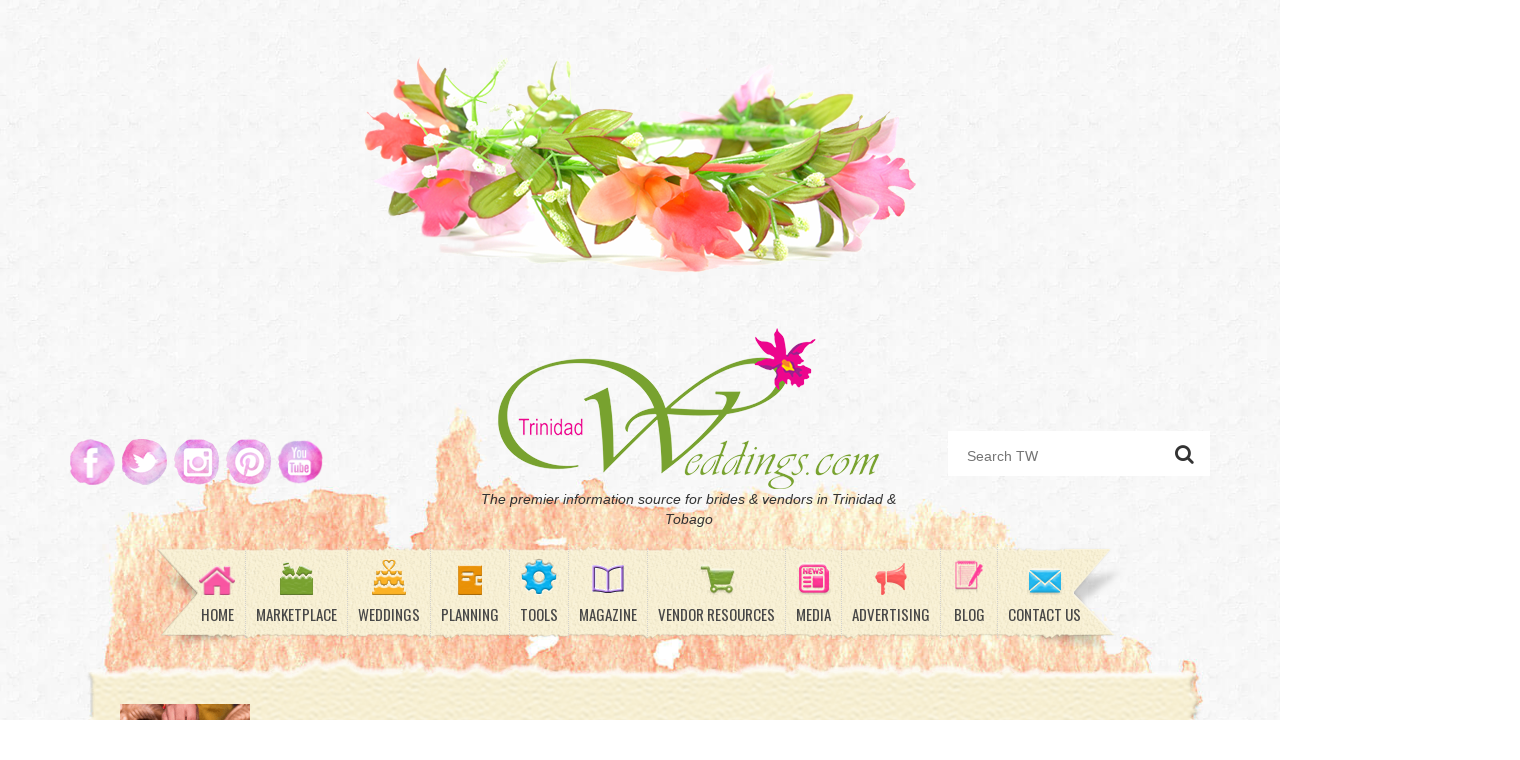

--- FILE ---
content_type: text/html; charset=UTF-8
request_url: https://www.trinidadweddings.com/tag/bridaljewelry/
body_size: 24743
content:
<!DOCTYPE html><html lang="en"><head><meta charset="UTF-8"><link media="all" href="https://www.trinidadweddings.com/wp-content/cache/autoptimize/css/autoptimize_f584fac43a9483a7606818cf719c374e.css" rel="stylesheet"><link media="screen" href="https://www.trinidadweddings.com/wp-content/cache/autoptimize/css/autoptimize_44909ad34e08b88381a0912cb4286f35.css" rel="stylesheet"><title> Tag Archive for &quot;bridaljewelry&quot; - Trinidad Weddings</title><meta name="viewport" content="width=device-width, initial-scale=1"> <!--noptimize-->
        <script type = "text/javascript">

            // 
            // Get screen dimensions, device pixel ration and set in a cookie.
            // 
            
                            var screen_width = screen.width;
            
            var devicePixelRatio = window.devicePixelRatio ? window.devicePixelRatio : 1;

            document.cookie = 'resolution=' + screen_width + ',' + devicePixelRatio + '; SameSite=Strict; path=/';

        </script> 
        <!--/noptimize--><meta name='robots' content='index, follow, max-image-preview:large, max-snippet:-1, max-video-preview:-1' /><title>bridaljewelry Archives - Trinidad Weddings</title><link rel="canonical" href="https://www.trinidadweddings.com/tag/bridaljewelry/" /><meta property="og:locale" content="en_US" /><meta property="og:type" content="article" /><meta property="og:title" content="bridaljewelry Archives - Trinidad Weddings" /><meta property="og:url" content="https://www.trinidadweddings.com/tag/bridaljewelry/" /><meta property="og:site_name" content="Trinidad Weddings" /><meta name="twitter:card" content="summary_large_image" /><meta name="twitter:site" content="@simone_tw" /> <script type="application/ld+json" class="yoast-schema-graph">{"@context":"https://schema.org","@graph":[{"@type":"CollectionPage","@id":"https://www.trinidadweddings.com/tag/bridaljewelry/","url":"https://www.trinidadweddings.com/tag/bridaljewelry/","name":"bridaljewelry Archives - Trinidad Weddings","isPartOf":{"@id":"https://www.trinidadweddings.com/#website"},"primaryImageOfPage":{"@id":"https://www.trinidadweddings.com/tag/bridaljewelry/#primaryimage"},"image":{"@id":"https://www.trinidadweddings.com/tag/bridaljewelry/#primaryimage"},"thumbnailUrl":"https://i0.wp.com/www.trinidadweddings.com/wp-content/uploads/2016/06/tw-hinduwedding-1.png?fit=130%2C125&ssl=1","breadcrumb":{"@id":"https://www.trinidadweddings.com/tag/bridaljewelry/#breadcrumb"},"inLanguage":"en-US"},{"@type":"ImageObject","inLanguage":"en-US","@id":"https://www.trinidadweddings.com/tag/bridaljewelry/#primaryimage","url":"https://i0.wp.com/www.trinidadweddings.com/wp-content/uploads/2016/06/tw-hinduwedding-1.png?fit=130%2C125&ssl=1","contentUrl":"https://i0.wp.com/www.trinidadweddings.com/wp-content/uploads/2016/06/tw-hinduwedding-1.png?fit=130%2C125&ssl=1","width":130,"height":125},{"@type":"BreadcrumbList","@id":"https://www.trinidadweddings.com/tag/bridaljewelry/#breadcrumb","itemListElement":[{"@type":"ListItem","position":1,"name":"Home","item":"https://www.trinidadweddings.com/"},{"@type":"ListItem","position":2,"name":"bridaljewelry"}]},{"@type":"WebSite","@id":"https://www.trinidadweddings.com/#website","url":"https://www.trinidadweddings.com/","name":"Trinidad Weddings","description":"Trinidad Wedding Network","publisher":{"@id":"https://www.trinidadweddings.com/#organization"},"potentialAction":[{"@type":"SearchAction","target":{"@type":"EntryPoint","urlTemplate":"https://www.trinidadweddings.com/?s={search_term_string}"},"query-input":{"@type":"PropertyValueSpecification","valueRequired":true,"valueName":"search_term_string"}}],"inLanguage":"en-US"},{"@type":"Organization","@id":"https://www.trinidadweddings.com/#organization","name":"Trinidad Weddings","url":"https://www.trinidadweddings.com/","logo":{"@type":"ImageObject","inLanguage":"en-US","@id":"https://www.trinidadweddings.com/#/schema/logo/image/","url":"https://i1.wp.com/www.trinidadweddings.com/wp-content/uploads/2015/04/logo.png?fit=381%2C161&ssl=1","contentUrl":"https://i1.wp.com/www.trinidadweddings.com/wp-content/uploads/2015/04/logo.png?fit=381%2C161&ssl=1","width":381,"height":161,"caption":"Trinidad Weddings"},"image":{"@id":"https://www.trinidadweddings.com/#/schema/logo/image/"},"sameAs":["https://www.facebook.com/trinidadweddings/","https://x.com/simone_tw","http://www.instagram.com/trinidadweddings","https://www.pinterest.com/trinidadwedding/","https://www.youtube.com/channel/UCU-eQ-LLkCCIChY5G-v2X_g"]}]}</script> <link rel='dns-prefetch' href='//maxcdn.bootstrapcdn.com' /><link rel='dns-prefetch' href='//cdnjs.cloudflare.com' /><link rel='dns-prefetch' href='//secure.gravatar.com' /><link rel='dns-prefetch' href='//v0.wordpress.com' /><link rel='dns-prefetch' href='//jetpack.wordpress.com' /><link rel='dns-prefetch' href='//s0.wp.com' /><link rel='dns-prefetch' href='//public-api.wordpress.com' /><link rel='dns-prefetch' href='//0.gravatar.com' /><link rel='dns-prefetch' href='//1.gravatar.com' /><link rel='dns-prefetch' href='//2.gravatar.com' /><link rel='preconnect' href='//i0.wp.com' /><link rel="alternate" type="application/rss+xml" title="Trinidad Weddings &raquo; bridaljewelry Tag Feed" href="https://www.trinidadweddings.com/tag/bridaljewelry/feed/" />  <script src="//www.googletagmanager.com/gtag/js?id=G-EGYL1NQN8Y"  data-cfasync="false" data-wpfc-render="false" type="text/javascript" async></script> <script data-cfasync="false" data-wpfc-render="false" type="text/javascript">var mi_version = '9.11.0';
				var mi_track_user = true;
				var mi_no_track_reason = '';
								var MonsterInsightsDefaultLocations = {"page_location":"https:\/\/www.trinidadweddings.com\/tag\/bridaljewelry\/"};
								if ( typeof MonsterInsightsPrivacyGuardFilter === 'function' ) {
					var MonsterInsightsLocations = (typeof MonsterInsightsExcludeQuery === 'object') ? MonsterInsightsPrivacyGuardFilter( MonsterInsightsExcludeQuery ) : MonsterInsightsPrivacyGuardFilter( MonsterInsightsDefaultLocations );
				} else {
					var MonsterInsightsLocations = (typeof MonsterInsightsExcludeQuery === 'object') ? MonsterInsightsExcludeQuery : MonsterInsightsDefaultLocations;
				}

								var disableStrs = [
										'ga-disable-G-EGYL1NQN8Y',
									];

				/* Function to detect opted out users */
				function __gtagTrackerIsOptedOut() {
					for (var index = 0; index < disableStrs.length; index++) {
						if (document.cookie.indexOf(disableStrs[index] + '=true') > -1) {
							return true;
						}
					}

					return false;
				}

				/* Disable tracking if the opt-out cookie exists. */
				if (__gtagTrackerIsOptedOut()) {
					for (var index = 0; index < disableStrs.length; index++) {
						window[disableStrs[index]] = true;
					}
				}

				/* Opt-out function */
				function __gtagTrackerOptout() {
					for (var index = 0; index < disableStrs.length; index++) {
						document.cookie = disableStrs[index] + '=true; expires=Thu, 31 Dec 2099 23:59:59 UTC; path=/';
						window[disableStrs[index]] = true;
					}
				}

				if ('undefined' === typeof gaOptout) {
					function gaOptout() {
						__gtagTrackerOptout();
					}
				}
								window.dataLayer = window.dataLayer || [];

				window.MonsterInsightsDualTracker = {
					helpers: {},
					trackers: {},
				};
				if (mi_track_user) {
					function __gtagDataLayer() {
						dataLayer.push(arguments);
					}

					function __gtagTracker(type, name, parameters) {
						if (!parameters) {
							parameters = {};
						}

						if (parameters.send_to) {
							__gtagDataLayer.apply(null, arguments);
							return;
						}

						if (type === 'event') {
														parameters.send_to = monsterinsights_frontend.v4_id;
							var hookName = name;
							if (typeof parameters['event_category'] !== 'undefined') {
								hookName = parameters['event_category'] + ':' + name;
							}

							if (typeof MonsterInsightsDualTracker.trackers[hookName] !== 'undefined') {
								MonsterInsightsDualTracker.trackers[hookName](parameters);
							} else {
								__gtagDataLayer('event', name, parameters);
							}
							
						} else {
							__gtagDataLayer.apply(null, arguments);
						}
					}

					__gtagTracker('js', new Date());
					__gtagTracker('set', {
						'developer_id.dZGIzZG': true,
											});
					if ( MonsterInsightsLocations.page_location ) {
						__gtagTracker('set', MonsterInsightsLocations);
					}
										__gtagTracker('config', 'G-EGYL1NQN8Y', {"forceSSL":"true"} );
										window.gtag = __gtagTracker;										(function () {
						/* https://developers.google.com/analytics/devguides/collection/analyticsjs/ */
						/* ga and __gaTracker compatibility shim. */
						var noopfn = function () {
							return null;
						};
						var newtracker = function () {
							return new Tracker();
						};
						var Tracker = function () {
							return null;
						};
						var p = Tracker.prototype;
						p.get = noopfn;
						p.set = noopfn;
						p.send = function () {
							var args = Array.prototype.slice.call(arguments);
							args.unshift('send');
							__gaTracker.apply(null, args);
						};
						var __gaTracker = function () {
							var len = arguments.length;
							if (len === 0) {
								return;
							}
							var f = arguments[len - 1];
							if (typeof f !== 'object' || f === null || typeof f.hitCallback !== 'function') {
								if ('send' === arguments[0]) {
									var hitConverted, hitObject = false, action;
									if ('event' === arguments[1]) {
										if ('undefined' !== typeof arguments[3]) {
											hitObject = {
												'eventAction': arguments[3],
												'eventCategory': arguments[2],
												'eventLabel': arguments[4],
												'value': arguments[5] ? arguments[5] : 1,
											}
										}
									}
									if ('pageview' === arguments[1]) {
										if ('undefined' !== typeof arguments[2]) {
											hitObject = {
												'eventAction': 'page_view',
												'page_path': arguments[2],
											}
										}
									}
									if (typeof arguments[2] === 'object') {
										hitObject = arguments[2];
									}
									if (typeof arguments[5] === 'object') {
										Object.assign(hitObject, arguments[5]);
									}
									if ('undefined' !== typeof arguments[1].hitType) {
										hitObject = arguments[1];
										if ('pageview' === hitObject.hitType) {
											hitObject.eventAction = 'page_view';
										}
									}
									if (hitObject) {
										action = 'timing' === arguments[1].hitType ? 'timing_complete' : hitObject.eventAction;
										hitConverted = mapArgs(hitObject);
										__gtagTracker('event', action, hitConverted);
									}
								}
								return;
							}

							function mapArgs(args) {
								var arg, hit = {};
								var gaMap = {
									'eventCategory': 'event_category',
									'eventAction': 'event_action',
									'eventLabel': 'event_label',
									'eventValue': 'event_value',
									'nonInteraction': 'non_interaction',
									'timingCategory': 'event_category',
									'timingVar': 'name',
									'timingValue': 'value',
									'timingLabel': 'event_label',
									'page': 'page_path',
									'location': 'page_location',
									'title': 'page_title',
									'referrer' : 'page_referrer',
								};
								for (arg in args) {
																		if (!(!args.hasOwnProperty(arg) || !gaMap.hasOwnProperty(arg))) {
										hit[gaMap[arg]] = args[arg];
									} else {
										hit[arg] = args[arg];
									}
								}
								return hit;
							}

							try {
								f.hitCallback();
							} catch (ex) {
							}
						};
						__gaTracker.create = newtracker;
						__gaTracker.getByName = newtracker;
						__gaTracker.getAll = function () {
							return [];
						};
						__gaTracker.remove = noopfn;
						__gaTracker.loaded = true;
						window['__gaTracker'] = __gaTracker;
					})();
									} else {
										console.log("");
					(function () {
						function __gtagTracker() {
							return null;
						}

						window['__gtagTracker'] = __gtagTracker;
						window['gtag'] = __gtagTracker;
					})();
									}</script>  <script type="text/javascript">window._wpemojiSettings = {"baseUrl":"https:\/\/s.w.org\/images\/core\/emoji\/15.0.3\/72x72\/","ext":".png","svgUrl":"https:\/\/s.w.org\/images\/core\/emoji\/15.0.3\/svg\/","svgExt":".svg","source":{"concatemoji":"https:\/\/www.trinidadweddings.com\/wp-includes\/js\/wp-emoji-release.min.js?ver=2476628e18021c15ba952f82912eae2d"}};
/*! This file is auto-generated */
!function(i,n){var o,s,e;function c(e){try{var t={supportTests:e,timestamp:(new Date).valueOf()};sessionStorage.setItem(o,JSON.stringify(t))}catch(e){}}function p(e,t,n){e.clearRect(0,0,e.canvas.width,e.canvas.height),e.fillText(t,0,0);var t=new Uint32Array(e.getImageData(0,0,e.canvas.width,e.canvas.height).data),r=(e.clearRect(0,0,e.canvas.width,e.canvas.height),e.fillText(n,0,0),new Uint32Array(e.getImageData(0,0,e.canvas.width,e.canvas.height).data));return t.every(function(e,t){return e===r[t]})}function u(e,t,n){switch(t){case"flag":return n(e,"\ud83c\udff3\ufe0f\u200d\u26a7\ufe0f","\ud83c\udff3\ufe0f\u200b\u26a7\ufe0f")?!1:!n(e,"\ud83c\uddfa\ud83c\uddf3","\ud83c\uddfa\u200b\ud83c\uddf3")&&!n(e,"\ud83c\udff4\udb40\udc67\udb40\udc62\udb40\udc65\udb40\udc6e\udb40\udc67\udb40\udc7f","\ud83c\udff4\u200b\udb40\udc67\u200b\udb40\udc62\u200b\udb40\udc65\u200b\udb40\udc6e\u200b\udb40\udc67\u200b\udb40\udc7f");case"emoji":return!n(e,"\ud83d\udc26\u200d\u2b1b","\ud83d\udc26\u200b\u2b1b")}return!1}function f(e,t,n){var r="undefined"!=typeof WorkerGlobalScope&&self instanceof WorkerGlobalScope?new OffscreenCanvas(300,150):i.createElement("canvas"),a=r.getContext("2d",{willReadFrequently:!0}),o=(a.textBaseline="top",a.font="600 32px Arial",{});return e.forEach(function(e){o[e]=t(a,e,n)}),o}function t(e){var t=i.createElement("script");t.src=e,t.defer=!0,i.head.appendChild(t)}"undefined"!=typeof Promise&&(o="wpEmojiSettingsSupports",s=["flag","emoji"],n.supports={everything:!0,everythingExceptFlag:!0},e=new Promise(function(e){i.addEventListener("DOMContentLoaded",e,{once:!0})}),new Promise(function(t){var n=function(){try{var e=JSON.parse(sessionStorage.getItem(o));if("object"==typeof e&&"number"==typeof e.timestamp&&(new Date).valueOf()<e.timestamp+604800&&"object"==typeof e.supportTests)return e.supportTests}catch(e){}return null}();if(!n){if("undefined"!=typeof Worker&&"undefined"!=typeof OffscreenCanvas&&"undefined"!=typeof URL&&URL.createObjectURL&&"undefined"!=typeof Blob)try{var e="postMessage("+f.toString()+"("+[JSON.stringify(s),u.toString(),p.toString()].join(",")+"));",r=new Blob([e],{type:"text/javascript"}),a=new Worker(URL.createObjectURL(r),{name:"wpTestEmojiSupports"});return void(a.onmessage=function(e){c(n=e.data),a.terminate(),t(n)})}catch(e){}c(n=f(s,u,p))}t(n)}).then(function(e){for(var t in e)n.supports[t]=e[t],n.supports.everything=n.supports.everything&&n.supports[t],"flag"!==t&&(n.supports.everythingExceptFlag=n.supports.everythingExceptFlag&&n.supports[t]);n.supports.everythingExceptFlag=n.supports.everythingExceptFlag&&!n.supports.flag,n.DOMReady=!1,n.readyCallback=function(){n.DOMReady=!0}}).then(function(){return e}).then(function(){var e;n.supports.everything||(n.readyCallback(),(e=n.source||{}).concatemoji?t(e.concatemoji):e.wpemoji&&e.twemoji&&(t(e.twemoji),t(e.wpemoji)))}))}((window,document),window._wpemojiSettings);</script> <link rel='stylesheet' id='dashicons-css' href='https://www.trinidadweddings.com/wp-includes/css/dashicons.min.css?ver=2476628e18021c15ba952f82912eae2d' type='text/css' media='all' /><link rel='stylesheet' id='bootstrap-css-css' href='//maxcdn.bootstrapcdn.com/bootstrap/3.3.4/css/bootstrap.min.css?ver=3.3.4' type='text/css' media='screen' /><link rel='stylesheet' id='fontawesome-css-css' href='//cdnjs.cloudflare.com/ajax/libs/font-awesome/4.3.0/css/font-awesome.min.css?ver=4.3.0' type='text/css' media='screen' /><link rel='stylesheet' id='bxslider-css-css' href='//cdnjs.cloudflare.com/ajax/libs/bxslider/4.2.5/jquery.bxslider.min.css?ver=4.2.5' type='text/css' media='screen' /> <script data-cfasync="false" data-wpfc-render="false" type="text/javascript" id='monsterinsights-frontend-script-js-extra'>var monsterinsights_frontend = {"js_events_tracking":"true","download_extensions":"doc,pdf,ppt,zip,xls,docx,pptx,xlsx","inbound_paths":"[]","home_url":"https:\/\/www.trinidadweddings.com","hash_tracking":"false","v4_id":"G-EGYL1NQN8Y"};</script> <script type="text/javascript" src="https://www.trinidadweddings.com/wp-includes/js/jquery/jquery.min.js?ver=3.7.1" id="jquery-core-js"></script> <link rel="https://api.w.org/" href="https://www.trinidadweddings.com/wp-json/" /><link rel="alternate" title="JSON" type="application/json" href="https://www.trinidadweddings.com/wp-json/wp/v2/tags/42" /><link rel="EditURI" type="application/rsd+xml" title="RSD" href="https://www.trinidadweddings.com/xmlrpc.php?rsd" />  <script type="text/javascript">window._wp_rp_static_base_url = 'https://wprp.zemanta.com/static/';
	window._wp_rp_wp_ajax_url = "https://www.trinidadweddings.com/wp-admin/admin-ajax.php";
	window._wp_rp_plugin_version = '3.6.4';
	window._wp_rp_post_id = '1418';
	window._wp_rp_num_rel_posts = '6';
	window._wp_rp_thumbnails = true;
	window._wp_rp_post_title = 'Indian+Bridal+Jewelry';
	window._wp_rp_post_tags = ['hindubride', 'bridaljewelry', 'indianjewelry', 'indianbride', 'indianbridalfashion', 'fashion', 'trending', 'marriag', 'black', 'bride', 'pendant', 'gold', 'diamond', 'jewelri', 'sutra', 'moon', 'ring', 'necklac', 'style', 'indian', 'bridal', 'bead'];
	window._wp_rp_promoted_content = true;</script> <script id="wpcp_disable_selection" type="text/javascript">var image_save_msg='You are not allowed to save images!';
	var no_menu_msg='Context Menu disabled!';
	var smessage = "Content is protected !!";

function disableEnterKey(e)
{
	var elemtype = e.target.tagName;
	
	elemtype = elemtype.toUpperCase();
	
	if (elemtype == "TEXT" || elemtype == "TEXTAREA" || elemtype == "INPUT" || elemtype == "PASSWORD" || elemtype == "SELECT" || elemtype == "OPTION" || elemtype == "EMBED")
	{
		elemtype = 'TEXT';
	}
	
	if (e.ctrlKey){
     var key;
     if(window.event)
          key = window.event.keyCode;     //IE
     else
          key = e.which;     //firefox (97)
    //if (key != 17) alert(key);
     if (elemtype!= 'TEXT' && (key == 97 || key == 65 || key == 67 || key == 99 || key == 88 || key == 120 || key == 26 || key == 85  || key == 86 || key == 83 || key == 43 || key == 73))
     {
		if(wccp_free_iscontenteditable(e)) return true;
		show_wpcp_message('You are not allowed to copy content or view source');
		return false;
     }else
     	return true;
     }
}


/*For contenteditable tags*/
function wccp_free_iscontenteditable(e)
{
	var e = e || window.event; // also there is no e.target property in IE. instead IE uses window.event.srcElement
  	
	var target = e.target || e.srcElement;

	var elemtype = e.target.nodeName;
	
	elemtype = elemtype.toUpperCase();
	
	var iscontenteditable = "false";
		
	if(typeof target.getAttribute!="undefined" ) iscontenteditable = target.getAttribute("contenteditable"); // Return true or false as string
	
	var iscontenteditable2 = false;
	
	if(typeof target.isContentEditable!="undefined" ) iscontenteditable2 = target.isContentEditable; // Return true or false as boolean

	if(target.parentElement.isContentEditable) iscontenteditable2 = true;
	
	if (iscontenteditable == "true" || iscontenteditable2 == true)
	{
		if(typeof target.style!="undefined" ) target.style.cursor = "text";
		
		return true;
	}
}

////////////////////////////////////
function disable_copy(e)
{	
	var e = e || window.event; // also there is no e.target property in IE. instead IE uses window.event.srcElement
	
	var elemtype = e.target.tagName;
	
	elemtype = elemtype.toUpperCase();
	
	if (elemtype == "TEXT" || elemtype == "TEXTAREA" || elemtype == "INPUT" || elemtype == "PASSWORD" || elemtype == "SELECT" || elemtype == "OPTION" || elemtype == "EMBED")
	{
		elemtype = 'TEXT';
	}
	
	if(wccp_free_iscontenteditable(e)) return true;
	
	var isSafari = /Safari/.test(navigator.userAgent) && /Apple Computer/.test(navigator.vendor);
	
	var checker_IMG = '';
	if (elemtype == "IMG" && checker_IMG == 'checked' && e.detail >= 2) {show_wpcp_message(alertMsg_IMG);return false;}
	if (elemtype != "TEXT")
	{
		if (smessage !== "" && e.detail == 2)
			show_wpcp_message(smessage);
		
		if (isSafari)
			return true;
		else
			return false;
	}	
}

//////////////////////////////////////////
function disable_copy_ie()
{
	var e = e || window.event;
	var elemtype = window.event.srcElement.nodeName;
	elemtype = elemtype.toUpperCase();
	if(wccp_free_iscontenteditable(e)) return true;
	if (elemtype == "IMG") {show_wpcp_message(alertMsg_IMG);return false;}
	if (elemtype != "TEXT" && elemtype != "TEXTAREA" && elemtype != "INPUT" && elemtype != "PASSWORD" && elemtype != "SELECT" && elemtype != "OPTION" && elemtype != "EMBED")
	{
		return false;
	}
}	
function reEnable()
{
	return true;
}
document.onkeydown = disableEnterKey;
document.onselectstart = disable_copy_ie;
if(navigator.userAgent.indexOf('MSIE')==-1)
{
	document.onmousedown = disable_copy;
	document.onclick = reEnable;
}
function disableSelection(target)
{
    //For IE This code will work
    if (typeof target.onselectstart!="undefined")
    target.onselectstart = disable_copy_ie;
    
    //For Firefox This code will work
    else if (typeof target.style.MozUserSelect!="undefined")
    {target.style.MozUserSelect="none";}
    
    //All other  (ie: Opera) This code will work
    else
    target.onmousedown=function(){return false}
    target.style.cursor = "default";
}
//Calling the JS function directly just after body load
window.onload = function(){disableSelection(document.body);};

//////////////////special for safari Start////////////////
var onlongtouch;
var timer;
var touchduration = 1000; //length of time we want the user to touch before we do something

var elemtype = "";
function touchstart(e) {
	var e = e || window.event;
  // also there is no e.target property in IE.
  // instead IE uses window.event.srcElement
  	var target = e.target || e.srcElement;
	
	elemtype = window.event.srcElement.nodeName;
	
	elemtype = elemtype.toUpperCase();
	
	if(!wccp_pro_is_passive()) e.preventDefault();
	if (!timer) {
		timer = setTimeout(onlongtouch, touchduration);
	}
}

function touchend() {
    //stops short touches from firing the event
    if (timer) {
        clearTimeout(timer);
        timer = null;
    }
	onlongtouch();
}

onlongtouch = function(e) { //this will clear the current selection if anything selected
	
	if (elemtype != "TEXT" && elemtype != "TEXTAREA" && elemtype != "INPUT" && elemtype != "PASSWORD" && elemtype != "SELECT" && elemtype != "EMBED" && elemtype != "OPTION")	
	{
		if (window.getSelection) {
			if (window.getSelection().empty) {  // Chrome
			window.getSelection().empty();
			} else if (window.getSelection().removeAllRanges) {  // Firefox
			window.getSelection().removeAllRanges();
			}
		} else if (document.selection) {  // IE?
			document.selection.empty();
		}
		return false;
	}
};

document.addEventListener("DOMContentLoaded", function(event) { 
    window.addEventListener("touchstart", touchstart, false);
    window.addEventListener("touchend", touchend, false);
});

function wccp_pro_is_passive() {

  var cold = false,
  hike = function() {};

  try {
	  const object1 = {};
  var aid = Object.defineProperty(object1, 'passive', {
  get() {cold = true}
  });
  window.addEventListener('test', hike, aid);
  window.removeEventListener('test', hike, aid);
  } catch (e) {}

  return cold;
}
/*special for safari End*/</script> <script id="wpcp_disable_Right_Click" type="text/javascript">document.ondragstart = function() { return false;}
	function nocontext(e) {
	   return false;
	}
	document.oncontextmenu = nocontext;</script> <script id="wpcp_css_disable_selection" type="text/javascript">var e = document.getElementsByTagName('body')[0];
if(e)
{
	e.setAttribute('unselectable',"on");
}</script> <link rel="preload" href="https://www.trinidadweddings.com/wp-content/plugins/wordpress-popup/assets/hustle-ui/fonts/hustle-icons-font.woff2" as="font" type="font/woff2" crossorigin>  <script async src="https://www.googletagmanager.com/gtag/js?id=G-R05RCMNPZD"></script> <script>window.dataLayer = window.dataLayer || [];
  function gtag(){dataLayer.push(arguments);}
  gtag('js', new Date());

  gtag('config', 'G-R05RCMNPZD');</script><meta name="generator" content="Powered by Slider Revolution 6.7.40 - responsive, Mobile-Friendly Slider Plugin for WordPress with comfortable drag and drop interface." /><link rel="icon" href="https://i0.wp.com/www.trinidadweddings.com/wp-content/uploads/2020/06/cropped-tw-icon-1.png?fit=32%2C32&#038;ssl=1" sizes="32x32" /><link rel="icon" href="https://i0.wp.com/www.trinidadweddings.com/wp-content/uploads/2020/06/cropped-tw-icon-1.png?fit=192%2C192&#038;ssl=1" sizes="192x192" /><link rel="apple-touch-icon" href="https://i0.wp.com/www.trinidadweddings.com/wp-content/uploads/2020/06/cropped-tw-icon-1.png?fit=180%2C180&#038;ssl=1" /><meta name="msapplication-TileImage" content="https://i0.wp.com/www.trinidadweddings.com/wp-content/uploads/2020/06/cropped-tw-icon-1.png?fit=270%2C270&#038;ssl=1" /> <script data-jetpack-boost="ignore">function setREVStartSize(e){
			//window.requestAnimationFrame(function() {
				window.RSIW = window.RSIW===undefined ? window.innerWidth : window.RSIW;
				window.RSIH = window.RSIH===undefined ? window.innerHeight : window.RSIH;
				try {
					var pw = document.getElementById(e.c).parentNode.offsetWidth,
						newh;
					pw = pw===0 || isNaN(pw) || (e.l=="fullwidth" || e.layout=="fullwidth") ? window.RSIW : pw;
					e.tabw = e.tabw===undefined ? 0 : parseInt(e.tabw);
					e.thumbw = e.thumbw===undefined ? 0 : parseInt(e.thumbw);
					e.tabh = e.tabh===undefined ? 0 : parseInt(e.tabh);
					e.thumbh = e.thumbh===undefined ? 0 : parseInt(e.thumbh);
					e.tabhide = e.tabhide===undefined ? 0 : parseInt(e.tabhide);
					e.thumbhide = e.thumbhide===undefined ? 0 : parseInt(e.thumbhide);
					e.mh = e.mh===undefined || e.mh=="" || e.mh==="auto" ? 0 : parseInt(e.mh,0);
					if(e.layout==="fullscreen" || e.l==="fullscreen")
						newh = Math.max(e.mh,window.RSIH);
					else{
						e.gw = Array.isArray(e.gw) ? e.gw : [e.gw];
						for (var i in e.rl) if (e.gw[i]===undefined || e.gw[i]===0) e.gw[i] = e.gw[i-1];
						e.gh = e.el===undefined || e.el==="" || (Array.isArray(e.el) && e.el.length==0)? e.gh : e.el;
						e.gh = Array.isArray(e.gh) ? e.gh : [e.gh];
						for (var i in e.rl) if (e.gh[i]===undefined || e.gh[i]===0) e.gh[i] = e.gh[i-1];
											
						var nl = new Array(e.rl.length),
							ix = 0,
							sl;
						e.tabw = e.tabhide>=pw ? 0 : e.tabw;
						e.thumbw = e.thumbhide>=pw ? 0 : e.thumbw;
						e.tabh = e.tabhide>=pw ? 0 : e.tabh;
						e.thumbh = e.thumbhide>=pw ? 0 : e.thumbh;
						for (var i in e.rl) nl[i] = e.rl[i]<window.RSIW ? 0 : e.rl[i];
						sl = nl[0];
						for (var i in nl) if (sl>nl[i] && nl[i]>0) { sl = nl[i]; ix=i;}
						var m = pw>(e.gw[ix]+e.tabw+e.thumbw) ? 1 : (pw-(e.tabw+e.thumbw)) / (e.gw[ix]);
						newh =  (e.gh[ix] * m) + (e.tabh + e.thumbh);
					}
					var el = document.getElementById(e.c);
					if (el!==null && el) el.style.height = newh+"px";
					el = document.getElementById(e.c+"_wrapper");
					if (el!==null && el) {
						el.style.height = newh+"px";
						el.style.display = "block";
					}
				} catch(e){
					console.log("Failure at Presize of Slider:" + e)
				}
			//});
		  };</script> <script data-ad-client="ca-pub-2355130330151961" async src="https://pagead2.googlesyndication.com/pagead/js/adsbygoogle.js"></script> <script data-ad-client="ca-pub-2439377097229960" async src="https://pagead2.googlesyndication.com/pagead/js/adsbygoogle.js"></script> </head><body class="post-1418 post type-post status-publish format-standard has-post-thumbnail hentry category-fashion category-trending tag-bridaljewelry tag-hindubride tag-indianbridalfashion tag-indianbride tag-indianjewelry"><header><div class="container"><div class="row"><div class="col-md-12 top-image"> <img src="https://www.trinidadweddings.com/wp-content/uploads/2015/04/top-image.png" alt="top-image"></div></div><div class="row"><div class="col-md-4 social"><ul><li><a href="https://www.facebook.com/trinidadweddings/" target="_blank"><img src="https://www.trinidadweddings.com/wp-content/uploads/2015/12/facebook.png" width="46" height="46"></a></li><li><a href="https://twitter.com/simone_tw"><img src="https://www.trinidadweddings.com/wp-content/uploads/2015/12/twitter.png" width="46" height="46"></a></li><li><a href="https://www.instagram.com/trinidadweddings/"><img src="http://www.trinidadweddings.com/wp-content/uploads/2015/12/instagram.png" width="46" height="46"></a></a></li><li><a href="https://www.pinterest.com/trinidadwedding/"><img src="https://www.trinidadweddings.com/wp-content/uploads/2015/12/pinterest.png" width="46" height="46"></a></li><li><a href="https://www.youtube.com/channel/UCU-eQ-LLkCCIChY5G-v2X_g"><img src="https://www.trinidadweddings.com/wp-content/uploads/2016/06/youtube.png" width="46" height="46"></a></li></ul></div><div class="col-md-5 logo"> <a href="https://www.trinidadweddings.com"> <img src="https://www.trinidadweddings.com/wp-content/uploads/2015/04/logo.png" alt="Trinidad Weddings"> </a> <br> <i>The premier information source for brides & vendors in Trinidad & Tobago</i></div><div class="col-md-3 top-log-search-box"><ul class="top-login"> <br></ul><div class="top-search-form"><form role="search" method="get" id="searchform" class="searchform" action="https://www.trinidadweddings.com/"> <input type="text" value="" placeholder="Search TW" name="s" id="s" /> <button type="submit" class="fa fa-search"></button></form></div></div></div></div></header><nav class="mainmenu"><div class="container"><div class="row"><div class="col-md-12 mainmenu-wrap"><div class="menu-header-menu-container"><ul id="menu-header-menu" class="menu"><li id="menu-item-34" class="menu-item menu-item-type-post_type menu-item-object-page menu-item-home menu-item-has-children menu-item-34"><a href="https://www.trinidadweddings.com/" class="menu-image-title-after menu-image-hovered"><span class='menu-image-hover-wrapper'><img width="36" height="29" src="https://www.trinidadweddings.com/wp-content/uploads/2015/04/menu-home-36x29.png" class="menu-image menu-image-title-after" alt="" decoding="async" srcset="https://i0.wp.com/www.trinidadweddings.com/wp-content/uploads/2015/04/menu-home.png?resize=36%2C29&amp;ssl=1 36w, https://i0.wp.com/www.trinidadweddings.com/wp-content/uploads/2015/04/menu-home.png?resize=24%2C19&amp;ssl=1 24w, https://i0.wp.com/www.trinidadweddings.com/wp-content/uploads/2015/04/menu-home.png?w=40&amp;ssl=1 40w" sizes="(max-width: 36px) 100vw, 36px" data-attachment-id="42" data-permalink="https://www.trinidadweddings.com/menu-home/" data-orig-file="https://i0.wp.com/www.trinidadweddings.com/wp-content/uploads/2015/04/menu-home.png?fit=40%2C32&amp;ssl=1" data-orig-size="40,32" data-comments-opened="0" data-image-meta="{&quot;aperture&quot;:&quot;0&quot;,&quot;credit&quot;:&quot;&quot;,&quot;camera&quot;:&quot;&quot;,&quot;caption&quot;:&quot;&quot;,&quot;created_timestamp&quot;:&quot;0&quot;,&quot;copyright&quot;:&quot;&quot;,&quot;focal_length&quot;:&quot;0&quot;,&quot;iso&quot;:&quot;0&quot;,&quot;shutter_speed&quot;:&quot;0&quot;,&quot;title&quot;:&quot;&quot;,&quot;orientation&quot;:&quot;0&quot;}" data-image-title="menu-home" data-image-description="" data-image-caption="" data-medium-file="https://i0.wp.com/www.trinidadweddings.com/wp-content/uploads/2015/04/menu-home.png?fit=40%2C32&amp;ssl=1" data-large-file="https://i0.wp.com/www.trinidadweddings.com/wp-content/uploads/2015/04/menu-home.png?fit=40%2C32&amp;ssl=1" /><img width="36" height="29" src="https://www.trinidadweddings.com/wp-content/uploads/2015/05/home-hover-36x29.png" class="hovered-image menu-image-title-after" alt="" style="margin-left: -36px;" decoding="async" srcset="https://i0.wp.com/www.trinidadweddings.com/wp-content/uploads/2015/05/home-hover.png?resize=36%2C29&amp;ssl=1 36w, https://i0.wp.com/www.trinidadweddings.com/wp-content/uploads/2015/05/home-hover.png?resize=24%2C19&amp;ssl=1 24w, https://i0.wp.com/www.trinidadweddings.com/wp-content/uploads/2015/05/home-hover.png?w=40&amp;ssl=1 40w" sizes="(max-width: 36px) 100vw, 36px" data-attachment-id="236" data-permalink="https://www.trinidadweddings.com/home-hover/" data-orig-file="https://i0.wp.com/www.trinidadweddings.com/wp-content/uploads/2015/05/home-hover.png?fit=40%2C32&amp;ssl=1" data-orig-size="40,32" data-comments-opened="0" data-image-meta="{&quot;aperture&quot;:&quot;0&quot;,&quot;credit&quot;:&quot;&quot;,&quot;camera&quot;:&quot;&quot;,&quot;caption&quot;:&quot;&quot;,&quot;created_timestamp&quot;:&quot;0&quot;,&quot;copyright&quot;:&quot;&quot;,&quot;focal_length&quot;:&quot;0&quot;,&quot;iso&quot;:&quot;0&quot;,&quot;shutter_speed&quot;:&quot;0&quot;,&quot;title&quot;:&quot;&quot;,&quot;orientation&quot;:&quot;0&quot;}" data-image-title="home-hover" data-image-description="" data-image-caption="" data-medium-file="https://i0.wp.com/www.trinidadweddings.com/wp-content/uploads/2015/05/home-hover.png?fit=40%2C32&amp;ssl=1" data-large-file="https://i0.wp.com/www.trinidadweddings.com/wp-content/uploads/2015/05/home-hover.png?fit=40%2C32&amp;ssl=1" /></span><span class="menu-image-title">Home</span></a><ul class="sub-menu"><li id="menu-item-720" class="menu-item menu-item-type-post_type menu-item-object-page menu-item-720"><a href="https://www.trinidadweddings.com/the-tw-story/" class="menu-image-title-after"><span class="menu-image-title">The TW Story</span></a></li><li id="menu-item-643" class="menu-item menu-item-type-post_type menu-item-object-page menu-item-643"><a href="https://www.trinidadweddings.com/meet-tws-founder/" class="menu-image-title-after"><span class="menu-image-title">Meet TW’s Founder</span></a></li><li id="menu-item-717" class="menu-item menu-item-type-post_type menu-item-object-page menu-item-717"><a href="https://www.trinidadweddings.com/tw-philosophy/" class="menu-image-title-after"><span class="menu-image-title">TW Philosophy</span></a></li><li id="menu-item-1534" class="menu-item menu-item-type-post_type menu-item-object-page menu-item-1534"><a href="https://www.trinidadweddings.com/speaking-engagements/" class="menu-image-title-after"><span class="menu-image-title">Speaking Engagements</span></a></li></ul></li><li id="menu-item-1803" class="menu-item menu-item-type-custom menu-item-object-custom menu-item-1803"><a href="https://marketplace.trinidadweddings.com" class="menu-image-title-after menu-image-hovered"><span class='menu-image-hover-wrapper'><img width="33" height="33" src="https://www.trinidadweddings.com/wp-content/uploads/2017/06/menu-shop.png" class="menu-image menu-image-title-after" alt="" decoding="async" srcset="https://i0.wp.com/www.trinidadweddings.com/wp-content/uploads/2017/06/menu-shop.png?w=33&amp;ssl=1 33w, https://i0.wp.com/www.trinidadweddings.com/wp-content/uploads/2017/06/menu-shop.png?resize=24%2C24&amp;ssl=1 24w" sizes="(max-width: 33px) 100vw, 33px" data-attachment-id="1804" data-permalink="https://www.trinidadweddings.com/menu-shop-2/" data-orig-file="https://i0.wp.com/www.trinidadweddings.com/wp-content/uploads/2017/06/menu-shop.png?fit=33%2C33&amp;ssl=1" data-orig-size="33,33" data-comments-opened="0" data-image-meta="{&quot;aperture&quot;:&quot;0&quot;,&quot;credit&quot;:&quot;&quot;,&quot;camera&quot;:&quot;&quot;,&quot;caption&quot;:&quot;&quot;,&quot;created_timestamp&quot;:&quot;0&quot;,&quot;copyright&quot;:&quot;&quot;,&quot;focal_length&quot;:&quot;0&quot;,&quot;iso&quot;:&quot;0&quot;,&quot;shutter_speed&quot;:&quot;0&quot;,&quot;title&quot;:&quot;&quot;,&quot;orientation&quot;:&quot;0&quot;}" data-image-title="menu-shop" data-image-description="" data-image-caption="" data-medium-file="https://i0.wp.com/www.trinidadweddings.com/wp-content/uploads/2017/06/menu-shop.png?fit=33%2C33&amp;ssl=1" data-large-file="https://i0.wp.com/www.trinidadweddings.com/wp-content/uploads/2017/06/menu-shop.png?fit=33%2C33&amp;ssl=1" /><img width="33" height="33" src="https://www.trinidadweddings.com/wp-content/uploads/2017/06/shop-hover.png" class="hovered-image menu-image-title-after" alt="" style="margin-left: -33px;" decoding="async" srcset="https://i0.wp.com/www.trinidadweddings.com/wp-content/uploads/2017/06/shop-hover.png?w=33&amp;ssl=1 33w, https://i0.wp.com/www.trinidadweddings.com/wp-content/uploads/2017/06/shop-hover.png?resize=24%2C24&amp;ssl=1 24w" sizes="(max-width: 33px) 100vw, 33px" data-attachment-id="1805" data-permalink="https://www.trinidadweddings.com/shop-hover-2/" data-orig-file="https://i0.wp.com/www.trinidadweddings.com/wp-content/uploads/2017/06/shop-hover.png?fit=33%2C33&amp;ssl=1" data-orig-size="33,33" data-comments-opened="0" data-image-meta="{&quot;aperture&quot;:&quot;0&quot;,&quot;credit&quot;:&quot;&quot;,&quot;camera&quot;:&quot;&quot;,&quot;caption&quot;:&quot;&quot;,&quot;created_timestamp&quot;:&quot;0&quot;,&quot;copyright&quot;:&quot;&quot;,&quot;focal_length&quot;:&quot;0&quot;,&quot;iso&quot;:&quot;0&quot;,&quot;shutter_speed&quot;:&quot;0&quot;,&quot;title&quot;:&quot;&quot;,&quot;orientation&quot;:&quot;0&quot;}" data-image-title="shop-hover" data-image-description="" data-image-caption="" data-medium-file="https://i0.wp.com/www.trinidadweddings.com/wp-content/uploads/2017/06/shop-hover.png?fit=33%2C33&amp;ssl=1" data-large-file="https://i0.wp.com/www.trinidadweddings.com/wp-content/uploads/2017/06/shop-hover.png?fit=33%2C33&amp;ssl=1" /></span><span class="menu-image-title">Marketplace</span></a></li><li id="menu-item-1346" class="menu-item menu-item-type-custom menu-item-object-custom menu-item-has-children menu-item-1346"><a href="#" class="menu-image-title-after menu-image-hovered"><span class='menu-image-hover-wrapper'><img width="34" height="36" src="https://www.trinidadweddings.com/wp-content/uploads/2015/04/menu-wedding-34x36.png" class="menu-image menu-image-title-after" alt="" decoding="async" srcset="https://i0.wp.com/www.trinidadweddings.com/wp-content/uploads/2015/04/menu-wedding.png?w=34&amp;ssl=1 34w, https://i0.wp.com/www.trinidadweddings.com/wp-content/uploads/2015/04/menu-wedding.png?resize=24%2C24&amp;ssl=1 24w" sizes="(max-width: 34px) 100vw, 34px" data-attachment-id="43" data-permalink="https://www.trinidadweddings.com/menu-wedding/" data-orig-file="https://i0.wp.com/www.trinidadweddings.com/wp-content/uploads/2015/04/menu-wedding.png?fit=34%2C36&amp;ssl=1" data-orig-size="34,36" data-comments-opened="0" data-image-meta="{&quot;aperture&quot;:&quot;0&quot;,&quot;credit&quot;:&quot;&quot;,&quot;camera&quot;:&quot;&quot;,&quot;caption&quot;:&quot;&quot;,&quot;created_timestamp&quot;:&quot;0&quot;,&quot;copyright&quot;:&quot;&quot;,&quot;focal_length&quot;:&quot;0&quot;,&quot;iso&quot;:&quot;0&quot;,&quot;shutter_speed&quot;:&quot;0&quot;,&quot;title&quot;:&quot;&quot;,&quot;orientation&quot;:&quot;0&quot;}" data-image-title="menu-wedding" data-image-description="" data-image-caption="" data-medium-file="https://i0.wp.com/www.trinidadweddings.com/wp-content/uploads/2015/04/menu-wedding.png?fit=34%2C36&amp;ssl=1" data-large-file="https://i0.wp.com/www.trinidadweddings.com/wp-content/uploads/2015/04/menu-wedding.png?fit=34%2C36&amp;ssl=1" /><img width="34" height="36" src="https://www.trinidadweddings.com/wp-content/uploads/2015/05/wedding-hover-34x36.png" class="hovered-image menu-image-title-after" alt="" style="margin-left: -34px;" decoding="async" srcset="https://i0.wp.com/www.trinidadweddings.com/wp-content/uploads/2015/05/wedding-hover.png?w=34&amp;ssl=1 34w, https://i0.wp.com/www.trinidadweddings.com/wp-content/uploads/2015/05/wedding-hover.png?resize=24%2C24&amp;ssl=1 24w" sizes="(max-width: 34px) 100vw, 34px" data-attachment-id="242" data-permalink="https://www.trinidadweddings.com/wedding-hover/" data-orig-file="https://i0.wp.com/www.trinidadweddings.com/wp-content/uploads/2015/05/wedding-hover.png?fit=34%2C36&amp;ssl=1" data-orig-size="34,36" data-comments-opened="0" data-image-meta="{&quot;aperture&quot;:&quot;0&quot;,&quot;credit&quot;:&quot;&quot;,&quot;camera&quot;:&quot;&quot;,&quot;caption&quot;:&quot;&quot;,&quot;created_timestamp&quot;:&quot;0&quot;,&quot;copyright&quot;:&quot;&quot;,&quot;focal_length&quot;:&quot;0&quot;,&quot;iso&quot;:&quot;0&quot;,&quot;shutter_speed&quot;:&quot;0&quot;,&quot;title&quot;:&quot;&quot;,&quot;orientation&quot;:&quot;0&quot;}" data-image-title="wedding-hover" data-image-description="" data-image-caption="" data-medium-file="https://i0.wp.com/www.trinidadweddings.com/wp-content/uploads/2015/05/wedding-hover.png?fit=34%2C36&amp;ssl=1" data-large-file="https://i0.wp.com/www.trinidadweddings.com/wp-content/uploads/2015/05/wedding-hover.png?fit=34%2C36&amp;ssl=1" /></span><span class="menu-image-title">Weddings</span></a><ul class="sub-menu"><li id="menu-item-651" class="floated-child menu-item menu-item-type-custom menu-item-object-custom menu-item-has-children menu-item-651"><a href="#" class="menu-image-title-after"><span class="menu-image-title">Themes</span></a><ul class="sub-menu"><li id="menu-item-668" class="menu-item menu-item-type-post_type menu-item-object-page menu-item-668"><a href="https://www.trinidadweddings.com/enchanted-forest/" class="menu-image-title-after"><span class="menu-image-title">Enchanted Forest</span></a></li><li id="menu-item-669" class="menu-item menu-item-type-post_type menu-item-object-page menu-item-669"><a href="https://www.trinidadweddings.com/mexican-themed/" class="menu-image-title-after"><span class="menu-image-title">Mexican Themed</span></a></li><li id="menu-item-672" class="menu-item menu-item-type-post_type menu-item-object-page menu-item-672"><a href="https://www.trinidadweddings.com/old-hollywood-glamour/" class="menu-image-title-after"><span class="menu-image-title">Old Hollywood Glamour</span></a></li><li id="menu-item-673" class="menu-item menu-item-type-post_type menu-item-object-page menu-item-673"><a href="https://www.trinidadweddings.com/nautical-theme/" class="menu-image-title-after"><span class="menu-image-title">Nautical Theme</span></a></li><li id="menu-item-675" class="menu-item menu-item-type-post_type menu-item-object-page menu-item-675"><a href="https://www.trinidadweddings.com/garden-romance/" class="menu-image-title-after"><span class="menu-image-title">Garden Romance</span></a></li><li id="menu-item-674" class="menu-item menu-item-type-post_type menu-item-object-page menu-item-674"><a href="https://www.trinidadweddings.com/rustic-elegance/" class="menu-image-title-after"><span class="menu-image-title">Rustic Elegance</span></a></li><li id="menu-item-877" class="menu-item menu-item-type-post_type menu-item-object-page menu-item-877"><a href="https://www.trinidadweddings.com/carnival/" class="menu-image-title-after"><span class="menu-image-title">Carnival</span></a></li><li id="menu-item-878" class="menu-item menu-item-type-post_type menu-item-object-page menu-item-878"><a href="https://www.trinidadweddings.com/pop-art/" class="menu-image-title-after"><span class="menu-image-title">Pop Art</span></a></li><li id="menu-item-879" class="menu-item menu-item-type-post_type menu-item-object-page menu-item-879"><a href="https://www.trinidadweddings.com/steampunk/" class="menu-image-title-after"><span class="menu-image-title">Steampunk</span></a></li><li id="menu-item-880" class="menu-item menu-item-type-post_type menu-item-object-page menu-item-880"><a href="https://www.trinidadweddings.com/great-gatsby/" class="menu-image-title-after"><span class="menu-image-title">Great Gatsby</span></a></li><li id="menu-item-881" class="menu-item menu-item-type-post_type menu-item-object-page menu-item-881"><a href="https://www.trinidadweddings.com/vintage/" class="menu-image-title-after"><span class="menu-image-title">Vintage</span></a></li><li id="menu-item-882" class="menu-item menu-item-type-post_type menu-item-object-page menu-item-882"><a href="https://www.trinidadweddings.com/victorian/" class="menu-image-title-after"><span class="menu-image-title">Victorian</span></a></li><li id="menu-item-883" class="menu-item menu-item-type-post_type menu-item-object-page menu-item-883"><a href="https://www.trinidadweddings.com/wanderlust/" class="menu-image-title-after"><span class="menu-image-title">Wanderlust</span></a></li></ul></li></ul></li><li id="menu-item-1345" class="floated-child menu-item menu-item-type-custom menu-item-object-custom menu-item-has-children menu-item-1345"><a href="#" class="menu-image-title-after menu-image-hovered"><span class='menu-image-hover-wrapper'><img width="24" height="30" src="https://www.trinidadweddings.com/wp-content/uploads/2015/04/menu-planning.png" class="menu-image menu-image-title-after" alt="" decoding="async" srcset="https://i0.wp.com/www.trinidadweddings.com/wp-content/uploads/2015/04/menu-planning.png?w=24&amp;ssl=1 24w, https://i0.wp.com/www.trinidadweddings.com/wp-content/uploads/2015/04/menu-planning.png?resize=19%2C24&amp;ssl=1 19w" sizes="(max-width: 24px) 100vw, 24px" data-attachment-id="46" data-permalink="https://www.trinidadweddings.com/menu-planning/" data-orig-file="https://i0.wp.com/www.trinidadweddings.com/wp-content/uploads/2015/04/menu-planning.png?fit=24%2C30&amp;ssl=1" data-orig-size="24,30" data-comments-opened="0" data-image-meta="{&quot;aperture&quot;:&quot;0&quot;,&quot;credit&quot;:&quot;&quot;,&quot;camera&quot;:&quot;&quot;,&quot;caption&quot;:&quot;&quot;,&quot;created_timestamp&quot;:&quot;0&quot;,&quot;copyright&quot;:&quot;&quot;,&quot;focal_length&quot;:&quot;0&quot;,&quot;iso&quot;:&quot;0&quot;,&quot;shutter_speed&quot;:&quot;0&quot;,&quot;title&quot;:&quot;&quot;,&quot;orientation&quot;:&quot;0&quot;}" data-image-title="menu-planning" data-image-description="" data-image-caption="" data-medium-file="https://i0.wp.com/www.trinidadweddings.com/wp-content/uploads/2015/04/menu-planning.png?fit=24%2C30&amp;ssl=1" data-large-file="https://i0.wp.com/www.trinidadweddings.com/wp-content/uploads/2015/04/menu-planning.png?fit=24%2C30&amp;ssl=1" /><img width="24" height="30" src="https://www.trinidadweddings.com/wp-content/uploads/2015/05/planning-hover.png" class="hovered-image menu-image-title-after" alt="" style="margin-left: -24px;" decoding="async" srcset="https://i0.wp.com/www.trinidadweddings.com/wp-content/uploads/2015/05/planning-hover.png?w=24&amp;ssl=1 24w, https://i0.wp.com/www.trinidadweddings.com/wp-content/uploads/2015/05/planning-hover.png?resize=19%2C24&amp;ssl=1 19w" sizes="(max-width: 24px) 100vw, 24px" data-attachment-id="238" data-permalink="https://www.trinidadweddings.com/planning-hover/" data-orig-file="https://i0.wp.com/www.trinidadweddings.com/wp-content/uploads/2015/05/planning-hover.png?fit=24%2C30&amp;ssl=1" data-orig-size="24,30" data-comments-opened="0" data-image-meta="{&quot;aperture&quot;:&quot;0&quot;,&quot;credit&quot;:&quot;&quot;,&quot;camera&quot;:&quot;&quot;,&quot;caption&quot;:&quot;&quot;,&quot;created_timestamp&quot;:&quot;0&quot;,&quot;copyright&quot;:&quot;&quot;,&quot;focal_length&quot;:&quot;0&quot;,&quot;iso&quot;:&quot;0&quot;,&quot;shutter_speed&quot;:&quot;0&quot;,&quot;title&quot;:&quot;&quot;,&quot;orientation&quot;:&quot;0&quot;}" data-image-title="planning-hover" data-image-description="" data-image-caption="" data-medium-file="https://i0.wp.com/www.trinidadweddings.com/wp-content/uploads/2015/05/planning-hover.png?fit=24%2C30&amp;ssl=1" data-large-file="https://i0.wp.com/www.trinidadweddings.com/wp-content/uploads/2015/05/planning-hover.png?fit=24%2C30&amp;ssl=1" /></span><span class="menu-image-title">Planning</span></a><ul class="sub-menu"><li id="menu-item-3135" class="menu-item menu-item-type-taxonomy menu-item-object-category menu-item-3135"><a href="https://www.trinidadweddings.com/category/planning/flowers/" class="menu-image-title-after"><span class="menu-image-title">Flowers</span></a></li><li id="menu-item-3651" class="menu-item menu-item-type-taxonomy menu-item-object-category menu-item-3651"><a href="https://www.trinidadweddings.com/category/planning/budgeting/" class="menu-image-title-after"><span class="menu-image-title">Budgeting</span></a></li><li id="menu-item-2990" class="menu-item menu-item-type-taxonomy menu-item-object-category menu-item-2990"><a href="https://www.trinidadweddings.com/category/planning/bridal-party/" class="menu-image-title-after"><span class="menu-image-title">Bridal Party</span></a></li><li id="menu-item-2967" class="menu-item menu-item-type-taxonomy menu-item-object-category menu-item-2967"><a href="https://www.trinidadweddings.com/category/planning/covid-19/" class="menu-image-title-after"><span class="menu-image-title">Covid-19</span></a></li><li id="menu-item-1514" class="menu-item menu-item-type-taxonomy menu-item-object-category menu-item-1514"><a href="https://www.trinidadweddings.com/category/planning/beach-weddings/" class="menu-image-title-after"><span class="menu-image-title">Beach Weddings</span></a></li><li id="menu-item-2651" class="menu-item menu-item-type-taxonomy menu-item-object-category menu-item-2651"><a href="https://www.trinidadweddings.com/category/planning/hindu-weddings/" class="menu-image-title-after"><span class="menu-image-title">Hindu Weddings</span></a></li><li id="menu-item-553" class="menu-item menu-item-type-custom menu-item-object-custom menu-item-has-children menu-item-553"><a href="#" class="menu-image-title-after"><span class="menu-image-title">Catering</span></a><ul class="sub-menu"><li id="menu-item-555" class="menu-item menu-item-type-post_type menu-item-object-page menu-item-555"><a href="https://www.trinidadweddings.com/general-tips/" class="menu-image-title-after"><span class="menu-image-title">General Tips</span></a></li><li id="menu-item-559" class="menu-item menu-item-type-post_type menu-item-object-page menu-item-559"><a href="https://www.trinidadweddings.com/food-drinks-for-your-outdoor-wedding/" class="menu-image-title-after"><span class="menu-image-title">Food &#038; Drinks for your Outdoor Wedding</span></a></li><li id="menu-item-567" class="menu-item menu-item-type-post_type menu-item-object-page menu-item-567"><a href="https://www.trinidadweddings.com/cocktail-hour-ideas/" class="menu-image-title-after"><span class="menu-image-title">Cocktail Hour Ideas</span></a></li><li id="menu-item-572" class="menu-item menu-item-type-post_type menu-item-object-page menu-item-572"><a href="https://www.trinidadweddings.com/how-to-choose-signature-wedding-cocktails/" class="menu-image-title-after"><span class="menu-image-title">How to choose signature wedding cocktails</span></a></li><li id="menu-item-575" class="menu-item menu-item-type-post_type menu-item-object-page menu-item-575"><a href="https://www.trinidadweddings.com/your-guide-to-wedding-estimates/" class="menu-image-title-after"><span class="menu-image-title">Your Guide to Wedding Estimates</span></a></li></ul></li><li id="menu-item-551" class="menu-item menu-item-type-post_type menu-item-object-page menu-item-551"><a href="https://www.trinidadweddings.com/wedding-morning-preparation/" class="menu-image-title-after"><span class="menu-image-title">Wedding Morning Preparation</span></a></li><li id="menu-item-419" class="menu-item menu-item-type-post_type menu-item-object-page menu-item-419"><a href="https://www.trinidadweddings.com/planning/wedding-budget/" class="menu-image-title-after"><span class="menu-image-title">Wedding Budget</span></a></li><li id="menu-item-608" class="menu-item menu-item-type-custom menu-item-object-custom menu-item-has-children menu-item-608"><a href="#" class="menu-image-title-after"><span class="menu-image-title">Decor</span></a><ul class="sub-menu"><li id="menu-item-3630" class="menu-item menu-item-type-post_type menu-item-object-post menu-item-3630"><a href="https://www.trinidadweddings.com/a-guide-to-selecting-your-wedding-colours/" class="menu-image-title-after"><span class="menu-image-title">A guide to selecting your wedding colours </span></a></li><li id="menu-item-582" class="menu-item menu-item-type-post_type menu-item-object-page menu-item-582"><a href="https://www.trinidadweddings.com/non-floral-centrepieces/" class="menu-image-title-after"><span class="menu-image-title">Non-Floral Centrepieces</span></a></li><li id="menu-item-586" class="menu-item menu-item-type-post_type menu-item-object-page menu-item-586"><a href="https://www.trinidadweddings.com/decor-on-a-budget/" class="menu-image-title-after"><span class="menu-image-title">Decor on a Budget</span></a></li><li id="menu-item-590" class="menu-item menu-item-type-post_type menu-item-object-page menu-item-590"><a href="https://www.trinidadweddings.com/tips-on-using-rentals/" class="menu-image-title-after"><span class="menu-image-title">Tips on Using Rentals</span></a></li><li id="menu-item-593" class="menu-item menu-item-type-post_type menu-item-object-page menu-item-593"><a href="https://www.trinidadweddings.com/themed-weddings/" class="menu-image-title-after"><span class="menu-image-title">Themed Weddings</span></a></li><li id="menu-item-596" class="menu-item menu-item-type-post_type menu-item-object-page menu-item-596"><a href="https://www.trinidadweddings.com/how-to-create-a-nautical-themed-wedding/" class="menu-image-title-after"><span class="menu-image-title">How to create a Nautical Themed Wedding</span></a></li><li id="menu-item-600" class="menu-item menu-item-type-post_type menu-item-object-page menu-item-600"><a href="https://www.trinidadweddings.com/easy-steps-for-creating-a-glamorous-tablescape/" class="menu-image-title-after"><span class="menu-image-title">Easy Steps For Creating a Glamorous Tablescape</span></a></li><li id="menu-item-606" class="menu-item menu-item-type-post_type menu-item-object-page menu-item-606"><a href="https://www.trinidadweddings.com/the-truth-behind-wedding-decor-costs/" class="menu-image-title-after"><span class="menu-image-title">The Truth Behind Wedding Décor Costs</span></a></li></ul></li><li id="menu-item-544" class="menu-item menu-item-type-post_type menu-item-object-page menu-item-544"><a href="https://www.trinidadweddings.com/hair-and-beauty/" class="menu-image-title-after"><span class="menu-image-title">Hair and Beauty</span></a></li><li id="menu-item-450" class="menu-item menu-item-type-custom menu-item-object-custom menu-item-has-children menu-item-450"><a href="#" class="menu-image-title-after"><span class="menu-image-title">Engagement</span></a><ul class="sub-menu"><li id="menu-item-449" class="menu-item menu-item-type-post_type menu-item-object-page menu-item-449"><a href="https://www.trinidadweddings.com/what-are-the-rules-of-engagement/" class="menu-image-title-after"><span class="menu-image-title">What are the rules of engagement?</span></a></li><li id="menu-item-448" class="menu-item menu-item-type-post_type menu-item-object-page menu-item-448"><a href="https://www.trinidadweddings.com/your-engagement-shoot/" class="menu-image-title-after"><span class="menu-image-title">Your Engagement Shoot</span></a></li><li id="menu-item-1567" class="menu-item menu-item-type-post_type menu-item-object-post menu-item-1567"><a href="https://www.trinidadweddings.com/engagement-party-top-5-questions/" class="menu-image-title-after"><span class="menu-image-title">Engagement Party: Top 5 Questions</span></a></li></ul></li><li id="menu-item-454" class="menu-item menu-item-type-post_type menu-item-object-page menu-item-454"><a href="https://www.trinidadweddings.com/wedding-co-ordination/" class="menu-image-title-after"><span class="menu-image-title">Wedding Co-Ordination</span></a></li><li id="menu-item-1527" class="menu-item menu-item-type-taxonomy menu-item-object-category menu-item-1527"><a href="https://www.trinidadweddings.com/category/planning/invitations/" class="menu-image-title-after"><span class="menu-image-title">Invitations</span></a></li><li id="menu-item-465" class="menu-item menu-item-type-custom menu-item-object-custom menu-item-has-children menu-item-465"><a href="#" class="menu-image-title-after"><span class="menu-image-title">Legal Requirements</span></a><ul class="sub-menu"><li id="menu-item-460" class="menu-item menu-item-type-post_type menu-item-object-page menu-item-460"><a href="https://www.trinidadweddings.com/posting-banns/" class="menu-image-title-after"><span class="menu-image-title">Posting Banns</span></a></li><li id="menu-item-3553" class="menu-item menu-item-type-custom menu-item-object-custom menu-item-3553"><a href="https://www.trinidadweddings.com/posting-banns-in-trinidad-and-tobago/" class="menu-image-title-after"><span class="menu-image-title">7 FAQS about Posting Banns and Marriage Certificates </span></a></li><li id="menu-item-463" class="menu-item menu-item-type-post_type menu-item-object-page menu-item-463"><a href="https://www.trinidadweddings.com/wedding-contracts/" class="menu-image-title-after"><span class="menu-image-title">Wedding Contracts</span></a></li></ul></li><li id="menu-item-1435" class="menu-item menu-item-type-taxonomy menu-item-object-category menu-item-1435"><a href="https://www.trinidadweddings.com/category/planning/fashion/" class="menu-image-title-after"><span class="menu-image-title">Fashion</span></a></li><li id="menu-item-478" class="menu-item menu-item-type-custom menu-item-object-custom menu-item-has-children menu-item-478"><a href="#" class="menu-image-title-after"><span class="menu-image-title">Reception</span></a><ul class="sub-menu"><li id="menu-item-3282" class="menu-item menu-item-type-custom menu-item-object-custom menu-item-3282"><a href="https://www.trinidadweddings.com/what-do-wedding-guests-grumble-about/" class="menu-image-title-after"><span class="menu-image-title">What do wedding guests grumble about?</span></a></li><li id="menu-item-480" class="menu-item menu-item-type-post_type menu-item-object-page menu-item-480"><a href="https://www.trinidadweddings.com/reception-site-planning/" class="menu-image-title-after"><span class="menu-image-title">Reception Site Planning</span></a></li><li id="menu-item-483" class="menu-item menu-item-type-post_type menu-item-object-page menu-item-483"><a href="https://www.trinidadweddings.com/reception-venue-by-area/" class="menu-image-title-after"><span class="menu-image-title">Reception venue by Area</span></a></li><li id="menu-item-492" class="menu-item menu-item-type-post_type menu-item-object-page menu-item-492"><a href="https://www.trinidadweddings.com/how-to-get-guests-to-be-interactive/" class="menu-image-title-after"><span class="menu-image-title">How to Get Guests to Be Interactive</span></a></li></ul></li><li id="menu-item-1344" class="menu-item menu-item-type-custom menu-item-object-custom menu-item-has-children menu-item-1344"><a href="#" class="menu-image-title-after"><span class="menu-image-title">Planning</span></a><ul class="sub-menu"><li id="menu-item-3474" class="menu-item menu-item-type-post_type menu-item-object-post menu-item-3474"><a href="https://www.trinidadweddings.com/6-faqs-about-wedding-insurance/" class="menu-image-title-after"><span class="menu-image-title">6 FAQS about Wedding Insurance</span></a></li><li id="menu-item-3427" class="menu-item menu-item-type-custom menu-item-object-custom menu-item-3427"><a href="https://www.trinidadweddings.com/wedding-planning-101/" class="menu-image-title-after"><span class="menu-image-title">Wedding Planning 101</span></a></li><li id="menu-item-496" class="menu-item menu-item-type-post_type menu-item-object-page menu-item-496"><a href="https://www.trinidadweddings.com/getting-started/" class="menu-image-title-after"><span class="menu-image-title">Getting started</span></a></li><li id="menu-item-510" class="menu-item menu-item-type-post_type menu-item-object-page menu-item-510"><a href="https://www.trinidadweddings.com/guide-to-booking-wedding-vendors/" class="menu-image-title-after"><span class="menu-image-title">Guide to Booking Wedding Vendors</span></a></li><li id="menu-item-512" class="menu-item menu-item-type-post_type menu-item-object-page menu-item-512"><a href="https://www.trinidadweddings.com/do-you-need-a-wedding-planner/" class="menu-image-title-after"><span class="menu-image-title">Do You Need A Wedding Planner?</span></a></li><li id="menu-item-1541" class="menu-item menu-item-type-post_type menu-item-object-post menu-item-1541"><a href="https://www.trinidadweddings.com/im-engaged-now-tell-first/" class="menu-image-title-after"><span class="menu-image-title">I’m engaged! Now … who do I tell first?</span></a></li><li id="menu-item-1561" class="menu-item menu-item-type-post_type menu-item-object-post menu-item-1561"><a href="https://www.trinidadweddings.com/top-5-tips-finding-wedding-vendors-price-range/" class="menu-image-title-after"><span class="menu-image-title">Top 5 Tips For Finding Wedding vendors in Your Price Range</span></a></li></ul></li><li id="menu-item-618" class="menu-item menu-item-type-custom menu-item-object-custom menu-item-has-children menu-item-618"><a href="#" class="menu-image-title-after"><span class="menu-image-title">Cakes</span></a><ul class="sub-menu"><li id="menu-item-620" class="menu-item menu-item-type-post_type menu-item-object-page menu-item-620"><a href="https://www.trinidadweddings.com/how-to-select-a-cake-designer/" class="menu-image-title-after"><span class="menu-image-title">How to Select a Cake Designer</span></a></li><li id="menu-item-619" class="menu-item menu-item-type-post_type menu-item-object-page menu-item-619"><a href="https://www.trinidadweddings.com/wedding-cake-costs/" class="menu-image-title-after"><span class="menu-image-title">Wedding Cake Costs</span></a></li><li id="menu-item-621" class="menu-item menu-item-type-post_type menu-item-object-page menu-item-621"><a href="https://www.trinidadweddings.com/general-cake-tips/" class="menu-image-title-after"><span class="menu-image-title">General Cake Tips</span></a></li></ul></li><li id="menu-item-631" class="menu-item menu-item-type-custom menu-item-object-custom menu-item-has-children menu-item-631"><a href="#" class="menu-image-title-after"><span class="menu-image-title">Photo/Video</span></a><ul class="sub-menu"><li id="menu-item-3215" class="menu-item menu-item-type-post_type menu-item-object-post menu-item-3215"><a href="https://www.trinidadweddings.com/five-qas-about-livestreaming-your-wedding-event/" class="menu-image-title-after"><span class="menu-image-title">Five Q&#038;A’s about livestreaming your wedding/event</span></a></li><li id="menu-item-634" class="menu-item menu-item-type-post_type menu-item-object-page menu-item-634"><a href="https://www.trinidadweddings.com/general-photography-and-videography-tips/" class="menu-image-title-after"><span class="menu-image-title">General Photography and Videography Tips</span></a></li><li id="menu-item-633" class="menu-item menu-item-type-post_type menu-item-object-page menu-item-633"><a href="https://www.trinidadweddings.com/tips-for-booking-a-photographervideographer/" class="menu-image-title-after"><span class="menu-image-title">Tips For Booking a Photographer/Videographer</span></a></li><li id="menu-item-632" class="menu-item menu-item-type-post_type menu-item-object-page menu-item-632"><a href="https://www.trinidadweddings.com/tips-for-doing-your-own-photo-booth/" class="menu-image-title-after"><span class="menu-image-title">Tips For Doing Your Own Photo Booth</span></a></li></ul></li></ul></li><li id="menu-item-3354" class="menu-item menu-item-type-custom menu-item-object-custom menu-item-has-children menu-item-3354"><a href="#" class="menu-image-title-after menu-image-hovered"><span class='menu-image-hover-wrapper'><img width="36" height="36" src="https://www.trinidadweddings.com/wp-content/uploads/2022/01/menu-tools-36x36.png" class="menu-image menu-image-title-after" alt="" decoding="async" srcset="https://i0.wp.com/www.trinidadweddings.com/wp-content/uploads/2022/01/menu-tools.png?w=36&amp;ssl=1 36w, https://i0.wp.com/www.trinidadweddings.com/wp-content/uploads/2022/01/menu-tools.png?resize=24%2C24&amp;ssl=1 24w" sizes="(max-width: 36px) 100vw, 36px" data-attachment-id="3355" data-permalink="https://www.trinidadweddings.com/menu-tools-2/" data-orig-file="https://i0.wp.com/www.trinidadweddings.com/wp-content/uploads/2022/01/menu-tools.png?fit=36%2C36&amp;ssl=1" data-orig-size="36,36" data-comments-opened="0" data-image-meta="{&quot;aperture&quot;:&quot;0&quot;,&quot;credit&quot;:&quot;&quot;,&quot;camera&quot;:&quot;&quot;,&quot;caption&quot;:&quot;&quot;,&quot;created_timestamp&quot;:&quot;0&quot;,&quot;copyright&quot;:&quot;&quot;,&quot;focal_length&quot;:&quot;0&quot;,&quot;iso&quot;:&quot;0&quot;,&quot;shutter_speed&quot;:&quot;0&quot;,&quot;title&quot;:&quot;&quot;,&quot;orientation&quot;:&quot;0&quot;}" data-image-title="menu-tools" data-image-description="" data-image-caption="" data-medium-file="https://i0.wp.com/www.trinidadweddings.com/wp-content/uploads/2022/01/menu-tools.png?fit=36%2C36&amp;ssl=1" data-large-file="https://i0.wp.com/www.trinidadweddings.com/wp-content/uploads/2022/01/menu-tools.png?fit=36%2C36&amp;ssl=1" /><img width="36" height="36" src="https://www.trinidadweddings.com/wp-content/uploads/2022/01/tools-hover-36x36.png" class="hovered-image menu-image-title-after" alt="" style="margin-left: -36px;" decoding="async" srcset="https://i0.wp.com/www.trinidadweddings.com/wp-content/uploads/2022/01/tools-hover.png?w=36&amp;ssl=1 36w, https://i0.wp.com/www.trinidadweddings.com/wp-content/uploads/2022/01/tools-hover.png?resize=24%2C24&amp;ssl=1 24w" sizes="(max-width: 36px) 100vw, 36px" data-attachment-id="3356" data-permalink="https://www.trinidadweddings.com/tools-hover-2/" data-orig-file="https://i0.wp.com/www.trinidadweddings.com/wp-content/uploads/2022/01/tools-hover.png?fit=36%2C36&amp;ssl=1" data-orig-size="36,36" data-comments-opened="0" data-image-meta="{&quot;aperture&quot;:&quot;0&quot;,&quot;credit&quot;:&quot;&quot;,&quot;camera&quot;:&quot;&quot;,&quot;caption&quot;:&quot;&quot;,&quot;created_timestamp&quot;:&quot;0&quot;,&quot;copyright&quot;:&quot;&quot;,&quot;focal_length&quot;:&quot;0&quot;,&quot;iso&quot;:&quot;0&quot;,&quot;shutter_speed&quot;:&quot;0&quot;,&quot;title&quot;:&quot;&quot;,&quot;orientation&quot;:&quot;0&quot;}" data-image-title="tools-hover" data-image-description="" data-image-caption="" data-medium-file="https://i0.wp.com/www.trinidadweddings.com/wp-content/uploads/2022/01/tools-hover.png?fit=36%2C36&amp;ssl=1" data-large-file="https://i0.wp.com/www.trinidadweddings.com/wp-content/uploads/2022/01/tools-hover.png?fit=36%2C36&amp;ssl=1" /></span><span class="menu-image-title">Tools</span></a><ul class="sub-menu"><li id="menu-item-3662" class="menu-item menu-item-type-post_type menu-item-object-post menu-item-3662"><a href="https://www.trinidadweddings.com/wedding-planning-book/" class="menu-image-title-after"><span class="menu-image-title">Wedding Planning Book</span></a></li><li id="menu-item-3732" class="menu-item menu-item-type-post_type menu-item-object-page menu-item-3732"><a href="https://www.trinidadweddings.com/wedding-budget-guide-checklist/" class="menu-image-title-after"><span class="menu-image-title">Wedding Budget Guide &#038; Checklist</span></a></li><li id="menu-item-3182" class="menu-item menu-item-type-post_type menu-item-object-page menu-item-3182"><a href="https://www.trinidadweddings.com/the-wedding-coach/" class="menu-image-title-after"><span class="menu-image-title">The Wedding Coach</span></a></li><li id="menu-item-3357" class="menu-item menu-item-type-post_type menu-item-object-page menu-item-3357"><a href="https://www.trinidadweddings.com/checklists/" class="menu-image-title-after"><span class="menu-image-title">Checklists</span></a></li></ul></li><li id="menu-item-1799" class="menu-item menu-item-type-post_type menu-item-object-page menu-item-has-children menu-item-1799"><a href="https://www.trinidadweddings.com/shop/" class="menu-image-title-after menu-image-hovered"><span class='menu-image-hover-wrapper'><img width="32" height="32" src="https://www.trinidadweddings.com/wp-content/uploads/2017/06/magazine.png" class="menu-image menu-image-title-after" alt="" decoding="async" srcset="https://i0.wp.com/www.trinidadweddings.com/wp-content/uploads/2017/06/magazine.png?w=32&amp;ssl=1 32w, https://i0.wp.com/www.trinidadweddings.com/wp-content/uploads/2017/06/magazine.png?resize=24%2C24&amp;ssl=1 24w" sizes="(max-width: 32px) 100vw, 32px" data-attachment-id="1800" data-permalink="https://www.trinidadweddings.com/magazine/" data-orig-file="https://i0.wp.com/www.trinidadweddings.com/wp-content/uploads/2017/06/magazine.png?fit=32%2C32&amp;ssl=1" data-orig-size="32,32" data-comments-opened="0" data-image-meta="{&quot;aperture&quot;:&quot;0&quot;,&quot;credit&quot;:&quot;&quot;,&quot;camera&quot;:&quot;&quot;,&quot;caption&quot;:&quot;&quot;,&quot;created_timestamp&quot;:&quot;0&quot;,&quot;copyright&quot;:&quot;&quot;,&quot;focal_length&quot;:&quot;0&quot;,&quot;iso&quot;:&quot;0&quot;,&quot;shutter_speed&quot;:&quot;0&quot;,&quot;title&quot;:&quot;&quot;,&quot;orientation&quot;:&quot;0&quot;}" data-image-title="magazine" data-image-description="" data-image-caption="" data-medium-file="https://i0.wp.com/www.trinidadweddings.com/wp-content/uploads/2017/06/magazine.png?fit=32%2C32&amp;ssl=1" data-large-file="https://i0.wp.com/www.trinidadweddings.com/wp-content/uploads/2017/06/magazine.png?fit=32%2C32&amp;ssl=1" /><img width="32" height="32" src="https://www.trinidadweddings.com/wp-content/uploads/2017/06/magazine-hover.png" class="hovered-image menu-image-title-after" alt="" style="margin-left: -32px;" decoding="async" srcset="https://i0.wp.com/www.trinidadweddings.com/wp-content/uploads/2017/06/magazine-hover.png?w=32&amp;ssl=1 32w, https://i0.wp.com/www.trinidadweddings.com/wp-content/uploads/2017/06/magazine-hover.png?resize=24%2C24&amp;ssl=1 24w" sizes="(max-width: 32px) 100vw, 32px" data-attachment-id="1801" data-permalink="https://www.trinidadweddings.com/magazine-hover/" data-orig-file="https://i0.wp.com/www.trinidadweddings.com/wp-content/uploads/2017/06/magazine-hover.png?fit=32%2C32&amp;ssl=1" data-orig-size="32,32" data-comments-opened="0" data-image-meta="{&quot;aperture&quot;:&quot;0&quot;,&quot;credit&quot;:&quot;&quot;,&quot;camera&quot;:&quot;&quot;,&quot;caption&quot;:&quot;&quot;,&quot;created_timestamp&quot;:&quot;0&quot;,&quot;copyright&quot;:&quot;&quot;,&quot;focal_length&quot;:&quot;0&quot;,&quot;iso&quot;:&quot;0&quot;,&quot;shutter_speed&quot;:&quot;0&quot;,&quot;title&quot;:&quot;&quot;,&quot;orientation&quot;:&quot;0&quot;}" data-image-title="magazine-hover" data-image-description="" data-image-caption="" data-medium-file="https://i0.wp.com/www.trinidadweddings.com/wp-content/uploads/2017/06/magazine-hover.png?fit=32%2C32&amp;ssl=1" data-large-file="https://i0.wp.com/www.trinidadweddings.com/wp-content/uploads/2017/06/magazine-hover.png?fit=32%2C32&amp;ssl=1" /></span><span class="menu-image-title">Magazine</span></a><ul class="sub-menu"><li id="menu-item-4109" class="menu-item menu-item-type-post_type menu-item-object-page menu-item-4109"><a href="https://www.trinidadweddings.com/tw-wed-zine-magazine-2024/" class="menu-image-title-after"><span class="menu-image-title">TW Wed-Zine Magazine – 2024 Issue</span></a></li></ul></li><li id="menu-item-3467" class="menu-item menu-item-type-taxonomy menu-item-object-category menu-item-has-children menu-item-3467"><a href="https://www.trinidadweddings.com/category/vendor-resources/" class="menu-image-title-after menu-image-hovered"><span class='menu-image-hover-wrapper'><img width="36" height="31" src="https://www.trinidadweddings.com/wp-content/uploads/2022/07/menu-suppliers.webp" class="menu-image menu-image-title-after" alt="" decoding="async" srcset="https://i0.wp.com/www.trinidadweddings.com/wp-content/uploads/2022/07/menu-suppliers.webp?w=36&amp;ssl=1 36w, https://i0.wp.com/www.trinidadweddings.com/wp-content/uploads/2022/07/menu-suppliers.webp?resize=24%2C21&amp;ssl=1 24w" sizes="(max-width: 36px) 100vw, 36px" data-attachment-id="3465" data-permalink="https://www.trinidadweddings.com/menu-suppliers-2/" data-orig-file="https://i0.wp.com/www.trinidadweddings.com/wp-content/uploads/2022/07/menu-suppliers.webp?fit=36%2C31&amp;ssl=1" data-orig-size="36,31" data-comments-opened="0" data-image-meta="{&quot;aperture&quot;:&quot;0&quot;,&quot;credit&quot;:&quot;&quot;,&quot;camera&quot;:&quot;&quot;,&quot;caption&quot;:&quot;&quot;,&quot;created_timestamp&quot;:&quot;0&quot;,&quot;copyright&quot;:&quot;&quot;,&quot;focal_length&quot;:&quot;0&quot;,&quot;iso&quot;:&quot;0&quot;,&quot;shutter_speed&quot;:&quot;0&quot;,&quot;title&quot;:&quot;&quot;,&quot;orientation&quot;:&quot;0&quot;}" data-image-title="menu-suppliers" data-image-description="" data-image-caption="" data-medium-file="https://i0.wp.com/www.trinidadweddings.com/wp-content/uploads/2022/07/menu-suppliers.webp?fit=36%2C31&amp;ssl=1" data-large-file="https://i0.wp.com/www.trinidadweddings.com/wp-content/uploads/2022/07/menu-suppliers.webp?fit=36%2C31&amp;ssl=1" /><img width="36" height="31" src="https://www.trinidadweddings.com/wp-content/uploads/2022/07/supplier-hover.webp" class="hovered-image menu-image-title-after" alt="" style="margin-left: -36px;" decoding="async" srcset="https://i0.wp.com/www.trinidadweddings.com/wp-content/uploads/2022/07/supplier-hover.webp?w=36&amp;ssl=1 36w, https://i0.wp.com/www.trinidadweddings.com/wp-content/uploads/2022/07/supplier-hover.webp?resize=24%2C21&amp;ssl=1 24w" sizes="(max-width: 36px) 100vw, 36px" data-attachment-id="3466" data-permalink="https://www.trinidadweddings.com/supplier-hover-2/" data-orig-file="https://i0.wp.com/www.trinidadweddings.com/wp-content/uploads/2022/07/supplier-hover.webp?fit=36%2C31&amp;ssl=1" data-orig-size="36,31" data-comments-opened="0" data-image-meta="{&quot;aperture&quot;:&quot;0&quot;,&quot;credit&quot;:&quot;&quot;,&quot;camera&quot;:&quot;&quot;,&quot;caption&quot;:&quot;&quot;,&quot;created_timestamp&quot;:&quot;0&quot;,&quot;copyright&quot;:&quot;&quot;,&quot;focal_length&quot;:&quot;0&quot;,&quot;iso&quot;:&quot;0&quot;,&quot;shutter_speed&quot;:&quot;0&quot;,&quot;title&quot;:&quot;&quot;,&quot;orientation&quot;:&quot;0&quot;}" data-image-title="supplier-hover" data-image-description="" data-image-caption="" data-medium-file="https://i0.wp.com/www.trinidadweddings.com/wp-content/uploads/2022/07/supplier-hover.webp?fit=36%2C31&amp;ssl=1" data-large-file="https://i0.wp.com/www.trinidadweddings.com/wp-content/uploads/2022/07/supplier-hover.webp?fit=36%2C31&amp;ssl=1" /></span><span class="menu-image-title">Vendor Resources</span></a><ul class="sub-menu"><li id="menu-item-3566" class="menu-item menu-item-type-custom menu-item-object-custom menu-item-3566"><a href="https://payhip.com/BrandGlow" class="menu-image-title-after"><span class="menu-image-title">Courses</span></a></li><li id="menu-item-3562" class="menu-item menu-item-type-taxonomy menu-item-object-category menu-item-3562"><a href="https://www.trinidadweddings.com/category/consulting/" class="menu-image-title-after"><span class="menu-image-title">Consulting</span></a></li><li id="menu-item-3565" class="menu-item menu-item-type-taxonomy menu-item-object-category menu-item-3565"><a href="https://www.trinidadweddings.com/category/vendor-resources/" class="menu-image-title-after"><span class="menu-image-title">Articles</span></a></li></ul></li><li id="menu-item-35" class="menu-item menu-item-type-post_type menu-item-object-page menu-item-35"><a href="https://www.trinidadweddings.com/media/" class="menu-image-title-after menu-image-hovered"><span class='menu-image-hover-wrapper'><img width="34" height="33" src="https://www.trinidadweddings.com/wp-content/uploads/2015/04/menu-media.png" class="menu-image menu-image-title-after" alt="" decoding="async" srcset="https://i0.wp.com/www.trinidadweddings.com/wp-content/uploads/2015/04/menu-media.png?w=34&amp;ssl=1 34w, https://i0.wp.com/www.trinidadweddings.com/wp-content/uploads/2015/04/menu-media.png?resize=24%2C24&amp;ssl=1 24w" sizes="(max-width: 34px) 100vw, 34px" data-attachment-id="50" data-permalink="https://www.trinidadweddings.com/menu-media/" data-orig-file="https://i0.wp.com/www.trinidadweddings.com/wp-content/uploads/2015/04/menu-media.png?fit=34%2C33&amp;ssl=1" data-orig-size="34,33" data-comments-opened="0" data-image-meta="{&quot;aperture&quot;:&quot;0&quot;,&quot;credit&quot;:&quot;&quot;,&quot;camera&quot;:&quot;&quot;,&quot;caption&quot;:&quot;&quot;,&quot;created_timestamp&quot;:&quot;0&quot;,&quot;copyright&quot;:&quot;&quot;,&quot;focal_length&quot;:&quot;0&quot;,&quot;iso&quot;:&quot;0&quot;,&quot;shutter_speed&quot;:&quot;0&quot;,&quot;title&quot;:&quot;&quot;,&quot;orientation&quot;:&quot;0&quot;}" data-image-title="menu-media" data-image-description="" data-image-caption="" data-medium-file="https://i0.wp.com/www.trinidadweddings.com/wp-content/uploads/2015/04/menu-media.png?fit=34%2C33&amp;ssl=1" data-large-file="https://i0.wp.com/www.trinidadweddings.com/wp-content/uploads/2015/04/menu-media.png?fit=34%2C33&amp;ssl=1" /><img width="34" height="33" src="https://www.trinidadweddings.com/wp-content/uploads/2015/05/media-hover.png" class="hovered-image menu-image-title-after" alt="" style="margin-left: -34px;" decoding="async" srcset="https://i0.wp.com/www.trinidadweddings.com/wp-content/uploads/2015/05/media-hover.png?w=34&amp;ssl=1 34w, https://i0.wp.com/www.trinidadweddings.com/wp-content/uploads/2015/05/media-hover.png?resize=24%2C24&amp;ssl=1 24w" sizes="(max-width: 34px) 100vw, 34px" data-attachment-id="237" data-permalink="https://www.trinidadweddings.com/media-hover/" data-orig-file="https://i0.wp.com/www.trinidadweddings.com/wp-content/uploads/2015/05/media-hover.png?fit=34%2C33&amp;ssl=1" data-orig-size="34,33" data-comments-opened="0" data-image-meta="{&quot;aperture&quot;:&quot;0&quot;,&quot;credit&quot;:&quot;&quot;,&quot;camera&quot;:&quot;&quot;,&quot;caption&quot;:&quot;&quot;,&quot;created_timestamp&quot;:&quot;0&quot;,&quot;copyright&quot;:&quot;&quot;,&quot;focal_length&quot;:&quot;0&quot;,&quot;iso&quot;:&quot;0&quot;,&quot;shutter_speed&quot;:&quot;0&quot;,&quot;title&quot;:&quot;&quot;,&quot;orientation&quot;:&quot;0&quot;}" data-image-title="media-hover" data-image-description="" data-image-caption="" data-medium-file="https://i0.wp.com/www.trinidadweddings.com/wp-content/uploads/2015/05/media-hover.png?fit=34%2C33&amp;ssl=1" data-large-file="https://i0.wp.com/www.trinidadweddings.com/wp-content/uploads/2015/05/media-hover.png?fit=34%2C33&amp;ssl=1" /></span><span class="menu-image-title">Media</span></a></li><li id="menu-item-1488" class="menu-item menu-item-type-custom menu-item-object-custom menu-item-has-children menu-item-1488"><a href="#" class="menu-image-title-after menu-image-hovered"><span class='menu-image-hover-wrapper'><img width="32" height="32" src="https://www.trinidadweddings.com/wp-content/uploads/2015/04/menu-advertizing.png" class="menu-image menu-image-title-after" alt="" decoding="async" srcset="https://i0.wp.com/www.trinidadweddings.com/wp-content/uploads/2015/04/menu-advertizing.png?w=32&amp;ssl=1 32w, https://i0.wp.com/www.trinidadweddings.com/wp-content/uploads/2015/04/menu-advertizing.png?resize=24%2C24&amp;ssl=1 24w" sizes="(max-width: 32px) 100vw, 32px" data-attachment-id="47" data-permalink="https://www.trinidadweddings.com/menu-advertizing/" data-orig-file="https://i0.wp.com/www.trinidadweddings.com/wp-content/uploads/2015/04/menu-advertizing.png?fit=32%2C32&amp;ssl=1" data-orig-size="32,32" data-comments-opened="0" data-image-meta="{&quot;aperture&quot;:&quot;0&quot;,&quot;credit&quot;:&quot;&quot;,&quot;camera&quot;:&quot;&quot;,&quot;caption&quot;:&quot;&quot;,&quot;created_timestamp&quot;:&quot;0&quot;,&quot;copyright&quot;:&quot;&quot;,&quot;focal_length&quot;:&quot;0&quot;,&quot;iso&quot;:&quot;0&quot;,&quot;shutter_speed&quot;:&quot;0&quot;,&quot;title&quot;:&quot;&quot;,&quot;orientation&quot;:&quot;0&quot;}" data-image-title="menu-advertizing" data-image-description="" data-image-caption="" data-medium-file="https://i0.wp.com/www.trinidadweddings.com/wp-content/uploads/2015/04/menu-advertizing.png?fit=32%2C32&amp;ssl=1" data-large-file="https://i0.wp.com/www.trinidadweddings.com/wp-content/uploads/2015/04/menu-advertizing.png?fit=32%2C32&amp;ssl=1" /><img width="32" height="32" src="https://www.trinidadweddings.com/wp-content/uploads/2015/05/add-hover.png" class="hovered-image menu-image-title-after" alt="" style="margin-left: -32px;" decoding="async" srcset="https://i0.wp.com/www.trinidadweddings.com/wp-content/uploads/2015/05/add-hover.png?w=32&amp;ssl=1 32w, https://i0.wp.com/www.trinidadweddings.com/wp-content/uploads/2015/05/add-hover.png?resize=24%2C24&amp;ssl=1 24w" sizes="(max-width: 32px) 100vw, 32px" data-attachment-id="233" data-permalink="https://www.trinidadweddings.com/add-hover/" data-orig-file="https://i0.wp.com/www.trinidadweddings.com/wp-content/uploads/2015/05/add-hover.png?fit=32%2C32&amp;ssl=1" data-orig-size="32,32" data-comments-opened="0" data-image-meta="{&quot;aperture&quot;:&quot;0&quot;,&quot;credit&quot;:&quot;&quot;,&quot;camera&quot;:&quot;&quot;,&quot;caption&quot;:&quot;&quot;,&quot;created_timestamp&quot;:&quot;0&quot;,&quot;copyright&quot;:&quot;&quot;,&quot;focal_length&quot;:&quot;0&quot;,&quot;iso&quot;:&quot;0&quot;,&quot;shutter_speed&quot;:&quot;0&quot;,&quot;title&quot;:&quot;&quot;,&quot;orientation&quot;:&quot;0&quot;}" data-image-title="add-hover" data-image-description="" data-image-caption="" data-medium-file="https://i0.wp.com/www.trinidadweddings.com/wp-content/uploads/2015/05/add-hover.png?fit=32%2C32&amp;ssl=1" data-large-file="https://i0.wp.com/www.trinidadweddings.com/wp-content/uploads/2015/05/add-hover.png?fit=32%2C32&amp;ssl=1" /></span><span class="menu-image-title">Advertising</span></a><ul class="sub-menu"><li id="menu-item-2827" class="menu-item menu-item-type-post_type menu-item-object-page menu-item-2827"><a href="https://www.trinidadweddings.com/tw-vendor-code-of-ethics/" class="menu-image-title-after"><span class="menu-image-title">TW Vendor Code of Ethics</span></a></li><li id="menu-item-425" class="menu-item menu-item-type-post_type menu-item-object-page menu-item-425"><a href="https://www.trinidadweddings.com/quick-facts/" class="menu-image-title-after"><span class="menu-image-title">Quick Facts</span></a></li><li id="menu-item-2519" class="menu-item menu-item-type-post_type menu-item-object-page menu-item-2519"><a href="https://www.trinidadweddings.com/advertiser-testimonials/" class="menu-image-title-after"><span class="menu-image-title">Advertiser Testimonials</span></a></li></ul></li><li id="menu-item-687" class="menu-item menu-item-type-post_type menu-item-object-page current_page_parent menu-item-has-children menu-item-687"><a href="https://www.trinidadweddings.com/blog/" class="menu-image-title-after menu-image-hovered"><span class='menu-image-hover-wrapper'><img width="36" height="36" src="https://www.trinidadweddings.com/wp-content/uploads/2015/10/blog-icon-36x36.png" class="menu-image menu-image-title-after" alt="" decoding="async" srcset="https://i0.wp.com/www.trinidadweddings.com/wp-content/uploads/2015/10/blog-icon.png?resize=36%2C36&amp;ssl=1 36w, https://i0.wp.com/www.trinidadweddings.com/wp-content/uploads/2015/10/blog-icon.png?resize=24%2C24&amp;ssl=1 24w, https://i0.wp.com/www.trinidadweddings.com/wp-content/uploads/2015/10/blog-icon.png?w=40&amp;ssl=1 40w" sizes="(max-width: 36px) 100vw, 36px" data-attachment-id="686" data-permalink="https://www.trinidadweddings.com/blog-icon/" data-orig-file="https://i0.wp.com/www.trinidadweddings.com/wp-content/uploads/2015/10/blog-icon.png?fit=40%2C40&amp;ssl=1" data-orig-size="40,40" data-comments-opened="0" data-image-meta="{&quot;aperture&quot;:&quot;0&quot;,&quot;credit&quot;:&quot;&quot;,&quot;camera&quot;:&quot;&quot;,&quot;caption&quot;:&quot;&quot;,&quot;created_timestamp&quot;:&quot;0&quot;,&quot;copyright&quot;:&quot;&quot;,&quot;focal_length&quot;:&quot;0&quot;,&quot;iso&quot;:&quot;0&quot;,&quot;shutter_speed&quot;:&quot;0&quot;,&quot;title&quot;:&quot;&quot;,&quot;orientation&quot;:&quot;0&quot;}" data-image-title="blog-icon" data-image-description="" data-image-caption="" data-medium-file="https://i0.wp.com/www.trinidadweddings.com/wp-content/uploads/2015/10/blog-icon.png?fit=40%2C40&amp;ssl=1" data-large-file="https://i0.wp.com/www.trinidadweddings.com/wp-content/uploads/2015/10/blog-icon.png?fit=40%2C40&amp;ssl=1" /><img width="36" height="36" src="https://www.trinidadweddings.com/wp-content/uploads/2015/10/blog-icon-hover-36x36.png" class="hovered-image menu-image-title-after" alt="" style="margin-left: -36px;" decoding="async" srcset="https://i0.wp.com/www.trinidadweddings.com/wp-content/uploads/2015/10/blog-icon-hover.png?resize=36%2C36&amp;ssl=1 36w, https://i0.wp.com/www.trinidadweddings.com/wp-content/uploads/2015/10/blog-icon-hover.png?resize=24%2C24&amp;ssl=1 24w, https://i0.wp.com/www.trinidadweddings.com/wp-content/uploads/2015/10/blog-icon-hover.png?w=40&amp;ssl=1 40w" sizes="(max-width: 36px) 100vw, 36px" data-attachment-id="688" data-permalink="https://www.trinidadweddings.com/blog-icon-hover/" data-orig-file="https://i0.wp.com/www.trinidadweddings.com/wp-content/uploads/2015/10/blog-icon-hover.png?fit=40%2C40&amp;ssl=1" data-orig-size="40,40" data-comments-opened="0" data-image-meta="{&quot;aperture&quot;:&quot;0&quot;,&quot;credit&quot;:&quot;&quot;,&quot;camera&quot;:&quot;&quot;,&quot;caption&quot;:&quot;&quot;,&quot;created_timestamp&quot;:&quot;0&quot;,&quot;copyright&quot;:&quot;&quot;,&quot;focal_length&quot;:&quot;0&quot;,&quot;iso&quot;:&quot;0&quot;,&quot;shutter_speed&quot;:&quot;0&quot;,&quot;title&quot;:&quot;&quot;,&quot;orientation&quot;:&quot;0&quot;}" data-image-title="blog-icon-hover" data-image-description="" data-image-caption="" data-medium-file="https://i0.wp.com/www.trinidadweddings.com/wp-content/uploads/2015/10/blog-icon-hover.png?fit=40%2C40&amp;ssl=1" data-large-file="https://i0.wp.com/www.trinidadweddings.com/wp-content/uploads/2015/10/blog-icon-hover.png?fit=40%2C40&amp;ssl=1" /></span><span class="menu-image-title">Blog</span></a><ul class="sub-menu"><li id="menu-item-884" class="menu-item menu-item-type-taxonomy menu-item-object-category menu-item-884"><a href="https://www.trinidadweddings.com/category/style/" class="menu-image-title-after"><span class="menu-image-title">Style</span></a></li><li id="menu-item-690" class="menu-item menu-item-type-taxonomy menu-item-object-category menu-item-690"><a href="https://www.trinidadweddings.com/category/beauty/" class="menu-image-title-after"><span class="menu-image-title">Beauty</span></a></li><li id="menu-item-693" class="menu-item menu-item-type-taxonomy menu-item-object-category menu-item-693"><a href="https://www.trinidadweddings.com/category/entertaining/" class="menu-image-title-after"><span class="menu-image-title">Entertaining</span></a></li><li id="menu-item-695" class="menu-item menu-item-type-taxonomy menu-item-object-category menu-item-695"><a href="https://www.trinidadweddings.com/category/travel/" class="menu-image-title-after"><span class="menu-image-title">Travel</span></a></li><li id="menu-item-1240" class="menu-item menu-item-type-taxonomy menu-item-object-category menu-item-1240"><a href="https://www.trinidadweddings.com/category/tw-promotions/" class="menu-image-title-after"><span class="menu-image-title">TW Promotions</span></a></li></ul></li><li id="menu-item-646" class="menu-item menu-item-type-post_type menu-item-object-page menu-item-646"><a href="https://www.trinidadweddings.com/contact-us/" class="menu-image-title-after menu-image-hovered"><span class='menu-image-hover-wrapper'><img width="36" height="27" src="https://www.trinidadweddings.com/wp-content/uploads/2015/04/menu-email-36x27.png" class="menu-image menu-image-title-after" alt="" decoding="async" srcset="https://i0.wp.com/www.trinidadweddings.com/wp-content/uploads/2015/04/menu-email.png?w=36&amp;ssl=1 36w, https://i0.wp.com/www.trinidadweddings.com/wp-content/uploads/2015/04/menu-email.png?resize=24%2C18&amp;ssl=1 24w" sizes="(max-width: 36px) 100vw, 36px" data-attachment-id="51" data-permalink="https://www.trinidadweddings.com/menu-email/" data-orig-file="https://i0.wp.com/www.trinidadweddings.com/wp-content/uploads/2015/04/menu-email.png?fit=36%2C27&amp;ssl=1" data-orig-size="36,27" data-comments-opened="0" data-image-meta="{&quot;aperture&quot;:&quot;0&quot;,&quot;credit&quot;:&quot;&quot;,&quot;camera&quot;:&quot;&quot;,&quot;caption&quot;:&quot;&quot;,&quot;created_timestamp&quot;:&quot;0&quot;,&quot;copyright&quot;:&quot;&quot;,&quot;focal_length&quot;:&quot;0&quot;,&quot;iso&quot;:&quot;0&quot;,&quot;shutter_speed&quot;:&quot;0&quot;,&quot;title&quot;:&quot;&quot;,&quot;orientation&quot;:&quot;0&quot;}" data-image-title="menu-email" data-image-description="" data-image-caption="" data-medium-file="https://i0.wp.com/www.trinidadweddings.com/wp-content/uploads/2015/04/menu-email.png?fit=36%2C27&amp;ssl=1" data-large-file="https://i0.wp.com/www.trinidadweddings.com/wp-content/uploads/2015/04/menu-email.png?fit=36%2C27&amp;ssl=1" /><img width="36" height="27" src="https://www.trinidadweddings.com/wp-content/uploads/2015/05/contact-hover-36x27.png" class="hovered-image menu-image-title-after" alt="" style="margin-left: -36px;" decoding="async" srcset="https://i0.wp.com/www.trinidadweddings.com/wp-content/uploads/2015/05/contact-hover.png?w=36&amp;ssl=1 36w, https://i0.wp.com/www.trinidadweddings.com/wp-content/uploads/2015/05/contact-hover.png?resize=24%2C18&amp;ssl=1 24w" sizes="(max-width: 36px) 100vw, 36px" data-attachment-id="235" data-permalink="https://www.trinidadweddings.com/contact-hover/" data-orig-file="https://i0.wp.com/www.trinidadweddings.com/wp-content/uploads/2015/05/contact-hover.png?fit=36%2C27&amp;ssl=1" data-orig-size="36,27" data-comments-opened="0" data-image-meta="{&quot;aperture&quot;:&quot;0&quot;,&quot;credit&quot;:&quot;&quot;,&quot;camera&quot;:&quot;&quot;,&quot;caption&quot;:&quot;&quot;,&quot;created_timestamp&quot;:&quot;0&quot;,&quot;copyright&quot;:&quot;&quot;,&quot;focal_length&quot;:&quot;0&quot;,&quot;iso&quot;:&quot;0&quot;,&quot;shutter_speed&quot;:&quot;0&quot;,&quot;title&quot;:&quot;&quot;,&quot;orientation&quot;:&quot;0&quot;}" data-image-title="contact-hover" data-image-description="" data-image-caption="" data-medium-file="https://i0.wp.com/www.trinidadweddings.com/wp-content/uploads/2015/05/contact-hover.png?fit=36%2C27&amp;ssl=1" data-large-file="https://i0.wp.com/www.trinidadweddings.com/wp-content/uploads/2015/05/contact-hover.png?fit=36%2C27&amp;ssl=1" /></span><span class="menu-image-title">Contact Us</span></a></li></ul></div></div><div class="col-md-12 mobile-menu-wrap"> <button class="nav-toggler"><i class="fa fa-bars"></i></button><div class="menu-header-menu-container"><ul id="menu-header-menu-1" class="menu"><li class="menu-item menu-item-type-post_type menu-item-object-page menu-item-home menu-item-has-children menu-item-34"><a href="https://www.trinidadweddings.com/" class="menu-image-title-after menu-image-hovered"><span class='menu-image-hover-wrapper'><img width="36" height="29" src="https://www.trinidadweddings.com/wp-content/uploads/2015/04/menu-home-36x29.png" class="menu-image menu-image-title-after" alt="" decoding="async" srcset="https://i0.wp.com/www.trinidadweddings.com/wp-content/uploads/2015/04/menu-home.png?resize=36%2C29&amp;ssl=1 36w, https://i0.wp.com/www.trinidadweddings.com/wp-content/uploads/2015/04/menu-home.png?resize=24%2C19&amp;ssl=1 24w, https://i0.wp.com/www.trinidadweddings.com/wp-content/uploads/2015/04/menu-home.png?w=40&amp;ssl=1 40w" sizes="(max-width: 36px) 100vw, 36px" data-attachment-id="42" data-permalink="https://www.trinidadweddings.com/menu-home/" data-orig-file="https://i0.wp.com/www.trinidadweddings.com/wp-content/uploads/2015/04/menu-home.png?fit=40%2C32&amp;ssl=1" data-orig-size="40,32" data-comments-opened="0" data-image-meta="{&quot;aperture&quot;:&quot;0&quot;,&quot;credit&quot;:&quot;&quot;,&quot;camera&quot;:&quot;&quot;,&quot;caption&quot;:&quot;&quot;,&quot;created_timestamp&quot;:&quot;0&quot;,&quot;copyright&quot;:&quot;&quot;,&quot;focal_length&quot;:&quot;0&quot;,&quot;iso&quot;:&quot;0&quot;,&quot;shutter_speed&quot;:&quot;0&quot;,&quot;title&quot;:&quot;&quot;,&quot;orientation&quot;:&quot;0&quot;}" data-image-title="menu-home" data-image-description="" data-image-caption="" data-medium-file="https://i0.wp.com/www.trinidadweddings.com/wp-content/uploads/2015/04/menu-home.png?fit=40%2C32&amp;ssl=1" data-large-file="https://i0.wp.com/www.trinidadweddings.com/wp-content/uploads/2015/04/menu-home.png?fit=40%2C32&amp;ssl=1" /><img width="36" height="29" src="https://www.trinidadweddings.com/wp-content/uploads/2015/05/home-hover-36x29.png" class="hovered-image menu-image-title-after" alt="" style="margin-left: -36px;" decoding="async" srcset="https://i0.wp.com/www.trinidadweddings.com/wp-content/uploads/2015/05/home-hover.png?resize=36%2C29&amp;ssl=1 36w, https://i0.wp.com/www.trinidadweddings.com/wp-content/uploads/2015/05/home-hover.png?resize=24%2C19&amp;ssl=1 24w, https://i0.wp.com/www.trinidadweddings.com/wp-content/uploads/2015/05/home-hover.png?w=40&amp;ssl=1 40w" sizes="(max-width: 36px) 100vw, 36px" data-attachment-id="236" data-permalink="https://www.trinidadweddings.com/home-hover/" data-orig-file="https://i0.wp.com/www.trinidadweddings.com/wp-content/uploads/2015/05/home-hover.png?fit=40%2C32&amp;ssl=1" data-orig-size="40,32" data-comments-opened="0" data-image-meta="{&quot;aperture&quot;:&quot;0&quot;,&quot;credit&quot;:&quot;&quot;,&quot;camera&quot;:&quot;&quot;,&quot;caption&quot;:&quot;&quot;,&quot;created_timestamp&quot;:&quot;0&quot;,&quot;copyright&quot;:&quot;&quot;,&quot;focal_length&quot;:&quot;0&quot;,&quot;iso&quot;:&quot;0&quot;,&quot;shutter_speed&quot;:&quot;0&quot;,&quot;title&quot;:&quot;&quot;,&quot;orientation&quot;:&quot;0&quot;}" data-image-title="home-hover" data-image-description="" data-image-caption="" data-medium-file="https://i0.wp.com/www.trinidadweddings.com/wp-content/uploads/2015/05/home-hover.png?fit=40%2C32&amp;ssl=1" data-large-file="https://i0.wp.com/www.trinidadweddings.com/wp-content/uploads/2015/05/home-hover.png?fit=40%2C32&amp;ssl=1" /></span><span class="menu-image-title">Home</span></a><ul class="sub-menu"><li class="menu-item menu-item-type-post_type menu-item-object-page menu-item-720"><a href="https://www.trinidadweddings.com/the-tw-story/" class="menu-image-title-after"><span class="menu-image-title">The TW Story</span></a></li><li class="menu-item menu-item-type-post_type menu-item-object-page menu-item-643"><a href="https://www.trinidadweddings.com/meet-tws-founder/" class="menu-image-title-after"><span class="menu-image-title">Meet TW’s Founder</span></a></li><li class="menu-item menu-item-type-post_type menu-item-object-page menu-item-717"><a href="https://www.trinidadweddings.com/tw-philosophy/" class="menu-image-title-after"><span class="menu-image-title">TW Philosophy</span></a></li><li class="menu-item menu-item-type-post_type menu-item-object-page menu-item-1534"><a href="https://www.trinidadweddings.com/speaking-engagements/" class="menu-image-title-after"><span class="menu-image-title">Speaking Engagements</span></a></li></ul></li><li class="menu-item menu-item-type-custom menu-item-object-custom menu-item-1803"><a href="https://marketplace.trinidadweddings.com" class="menu-image-title-after menu-image-hovered"><span class='menu-image-hover-wrapper'><img width="33" height="33" src="https://www.trinidadweddings.com/wp-content/uploads/2017/06/menu-shop.png" class="menu-image menu-image-title-after" alt="" decoding="async" srcset="https://i0.wp.com/www.trinidadweddings.com/wp-content/uploads/2017/06/menu-shop.png?w=33&amp;ssl=1 33w, https://i0.wp.com/www.trinidadweddings.com/wp-content/uploads/2017/06/menu-shop.png?resize=24%2C24&amp;ssl=1 24w" sizes="(max-width: 33px) 100vw, 33px" data-attachment-id="1804" data-permalink="https://www.trinidadweddings.com/menu-shop-2/" data-orig-file="https://i0.wp.com/www.trinidadweddings.com/wp-content/uploads/2017/06/menu-shop.png?fit=33%2C33&amp;ssl=1" data-orig-size="33,33" data-comments-opened="0" data-image-meta="{&quot;aperture&quot;:&quot;0&quot;,&quot;credit&quot;:&quot;&quot;,&quot;camera&quot;:&quot;&quot;,&quot;caption&quot;:&quot;&quot;,&quot;created_timestamp&quot;:&quot;0&quot;,&quot;copyright&quot;:&quot;&quot;,&quot;focal_length&quot;:&quot;0&quot;,&quot;iso&quot;:&quot;0&quot;,&quot;shutter_speed&quot;:&quot;0&quot;,&quot;title&quot;:&quot;&quot;,&quot;orientation&quot;:&quot;0&quot;}" data-image-title="menu-shop" data-image-description="" data-image-caption="" data-medium-file="https://i0.wp.com/www.trinidadweddings.com/wp-content/uploads/2017/06/menu-shop.png?fit=33%2C33&amp;ssl=1" data-large-file="https://i0.wp.com/www.trinidadweddings.com/wp-content/uploads/2017/06/menu-shop.png?fit=33%2C33&amp;ssl=1" /><img width="33" height="33" src="https://www.trinidadweddings.com/wp-content/uploads/2017/06/shop-hover.png" class="hovered-image menu-image-title-after" alt="" style="margin-left: -33px;" decoding="async" srcset="https://i0.wp.com/www.trinidadweddings.com/wp-content/uploads/2017/06/shop-hover.png?w=33&amp;ssl=1 33w, https://i0.wp.com/www.trinidadweddings.com/wp-content/uploads/2017/06/shop-hover.png?resize=24%2C24&amp;ssl=1 24w" sizes="(max-width: 33px) 100vw, 33px" data-attachment-id="1805" data-permalink="https://www.trinidadweddings.com/shop-hover-2/" data-orig-file="https://i0.wp.com/www.trinidadweddings.com/wp-content/uploads/2017/06/shop-hover.png?fit=33%2C33&amp;ssl=1" data-orig-size="33,33" data-comments-opened="0" data-image-meta="{&quot;aperture&quot;:&quot;0&quot;,&quot;credit&quot;:&quot;&quot;,&quot;camera&quot;:&quot;&quot;,&quot;caption&quot;:&quot;&quot;,&quot;created_timestamp&quot;:&quot;0&quot;,&quot;copyright&quot;:&quot;&quot;,&quot;focal_length&quot;:&quot;0&quot;,&quot;iso&quot;:&quot;0&quot;,&quot;shutter_speed&quot;:&quot;0&quot;,&quot;title&quot;:&quot;&quot;,&quot;orientation&quot;:&quot;0&quot;}" data-image-title="shop-hover" data-image-description="" data-image-caption="" data-medium-file="https://i0.wp.com/www.trinidadweddings.com/wp-content/uploads/2017/06/shop-hover.png?fit=33%2C33&amp;ssl=1" data-large-file="https://i0.wp.com/www.trinidadweddings.com/wp-content/uploads/2017/06/shop-hover.png?fit=33%2C33&amp;ssl=1" /></span><span class="menu-image-title">Marketplace</span></a></li><li class="menu-item menu-item-type-custom menu-item-object-custom menu-item-has-children menu-item-1346"><a href="#" class="menu-image-title-after menu-image-hovered"><span class='menu-image-hover-wrapper'><img width="34" height="36" src="https://www.trinidadweddings.com/wp-content/uploads/2015/04/menu-wedding-34x36.png" class="menu-image menu-image-title-after" alt="" decoding="async" srcset="https://i0.wp.com/www.trinidadweddings.com/wp-content/uploads/2015/04/menu-wedding.png?w=34&amp;ssl=1 34w, https://i0.wp.com/www.trinidadweddings.com/wp-content/uploads/2015/04/menu-wedding.png?resize=24%2C24&amp;ssl=1 24w" sizes="(max-width: 34px) 100vw, 34px" data-attachment-id="43" data-permalink="https://www.trinidadweddings.com/menu-wedding/" data-orig-file="https://i0.wp.com/www.trinidadweddings.com/wp-content/uploads/2015/04/menu-wedding.png?fit=34%2C36&amp;ssl=1" data-orig-size="34,36" data-comments-opened="0" data-image-meta="{&quot;aperture&quot;:&quot;0&quot;,&quot;credit&quot;:&quot;&quot;,&quot;camera&quot;:&quot;&quot;,&quot;caption&quot;:&quot;&quot;,&quot;created_timestamp&quot;:&quot;0&quot;,&quot;copyright&quot;:&quot;&quot;,&quot;focal_length&quot;:&quot;0&quot;,&quot;iso&quot;:&quot;0&quot;,&quot;shutter_speed&quot;:&quot;0&quot;,&quot;title&quot;:&quot;&quot;,&quot;orientation&quot;:&quot;0&quot;}" data-image-title="menu-wedding" data-image-description="" data-image-caption="" data-medium-file="https://i0.wp.com/www.trinidadweddings.com/wp-content/uploads/2015/04/menu-wedding.png?fit=34%2C36&amp;ssl=1" data-large-file="https://i0.wp.com/www.trinidadweddings.com/wp-content/uploads/2015/04/menu-wedding.png?fit=34%2C36&amp;ssl=1" /><img width="34" height="36" src="https://www.trinidadweddings.com/wp-content/uploads/2015/05/wedding-hover-34x36.png" class="hovered-image menu-image-title-after" alt="" style="margin-left: -34px;" decoding="async" srcset="https://i0.wp.com/www.trinidadweddings.com/wp-content/uploads/2015/05/wedding-hover.png?w=34&amp;ssl=1 34w, https://i0.wp.com/www.trinidadweddings.com/wp-content/uploads/2015/05/wedding-hover.png?resize=24%2C24&amp;ssl=1 24w" sizes="(max-width: 34px) 100vw, 34px" data-attachment-id="242" data-permalink="https://www.trinidadweddings.com/wedding-hover/" data-orig-file="https://i0.wp.com/www.trinidadweddings.com/wp-content/uploads/2015/05/wedding-hover.png?fit=34%2C36&amp;ssl=1" data-orig-size="34,36" data-comments-opened="0" data-image-meta="{&quot;aperture&quot;:&quot;0&quot;,&quot;credit&quot;:&quot;&quot;,&quot;camera&quot;:&quot;&quot;,&quot;caption&quot;:&quot;&quot;,&quot;created_timestamp&quot;:&quot;0&quot;,&quot;copyright&quot;:&quot;&quot;,&quot;focal_length&quot;:&quot;0&quot;,&quot;iso&quot;:&quot;0&quot;,&quot;shutter_speed&quot;:&quot;0&quot;,&quot;title&quot;:&quot;&quot;,&quot;orientation&quot;:&quot;0&quot;}" data-image-title="wedding-hover" data-image-description="" data-image-caption="" data-medium-file="https://i0.wp.com/www.trinidadweddings.com/wp-content/uploads/2015/05/wedding-hover.png?fit=34%2C36&amp;ssl=1" data-large-file="https://i0.wp.com/www.trinidadweddings.com/wp-content/uploads/2015/05/wedding-hover.png?fit=34%2C36&amp;ssl=1" /></span><span class="menu-image-title">Weddings</span></a><ul class="sub-menu"><li class="floated-child menu-item menu-item-type-custom menu-item-object-custom menu-item-has-children menu-item-651"><a href="#" class="menu-image-title-after"><span class="menu-image-title">Themes</span></a><ul class="sub-menu"><li class="menu-item menu-item-type-post_type menu-item-object-page menu-item-668"><a href="https://www.trinidadweddings.com/enchanted-forest/" class="menu-image-title-after"><span class="menu-image-title">Enchanted Forest</span></a></li><li class="menu-item menu-item-type-post_type menu-item-object-page menu-item-669"><a href="https://www.trinidadweddings.com/mexican-themed/" class="menu-image-title-after"><span class="menu-image-title">Mexican Themed</span></a></li><li class="menu-item menu-item-type-post_type menu-item-object-page menu-item-672"><a href="https://www.trinidadweddings.com/old-hollywood-glamour/" class="menu-image-title-after"><span class="menu-image-title">Old Hollywood Glamour</span></a></li><li class="menu-item menu-item-type-post_type menu-item-object-page menu-item-673"><a href="https://www.trinidadweddings.com/nautical-theme/" class="menu-image-title-after"><span class="menu-image-title">Nautical Theme</span></a></li><li class="menu-item menu-item-type-post_type menu-item-object-page menu-item-675"><a href="https://www.trinidadweddings.com/garden-romance/" class="menu-image-title-after"><span class="menu-image-title">Garden Romance</span></a></li><li class="menu-item menu-item-type-post_type menu-item-object-page menu-item-674"><a href="https://www.trinidadweddings.com/rustic-elegance/" class="menu-image-title-after"><span class="menu-image-title">Rustic Elegance</span></a></li><li class="menu-item menu-item-type-post_type menu-item-object-page menu-item-877"><a href="https://www.trinidadweddings.com/carnival/" class="menu-image-title-after"><span class="menu-image-title">Carnival</span></a></li><li class="menu-item menu-item-type-post_type menu-item-object-page menu-item-878"><a href="https://www.trinidadweddings.com/pop-art/" class="menu-image-title-after"><span class="menu-image-title">Pop Art</span></a></li><li class="menu-item menu-item-type-post_type menu-item-object-page menu-item-879"><a href="https://www.trinidadweddings.com/steampunk/" class="menu-image-title-after"><span class="menu-image-title">Steampunk</span></a></li><li class="menu-item menu-item-type-post_type menu-item-object-page menu-item-880"><a href="https://www.trinidadweddings.com/great-gatsby/" class="menu-image-title-after"><span class="menu-image-title">Great Gatsby</span></a></li><li class="menu-item menu-item-type-post_type menu-item-object-page menu-item-881"><a href="https://www.trinidadweddings.com/vintage/" class="menu-image-title-after"><span class="menu-image-title">Vintage</span></a></li><li class="menu-item menu-item-type-post_type menu-item-object-page menu-item-882"><a href="https://www.trinidadweddings.com/victorian/" class="menu-image-title-after"><span class="menu-image-title">Victorian</span></a></li><li class="menu-item menu-item-type-post_type menu-item-object-page menu-item-883"><a href="https://www.trinidadweddings.com/wanderlust/" class="menu-image-title-after"><span class="menu-image-title">Wanderlust</span></a></li></ul></li></ul></li><li class="floated-child menu-item menu-item-type-custom menu-item-object-custom menu-item-has-children menu-item-1345"><a href="#" class="menu-image-title-after menu-image-hovered"><span class='menu-image-hover-wrapper'><img width="24" height="30" src="https://www.trinidadweddings.com/wp-content/uploads/2015/04/menu-planning.png" class="menu-image menu-image-title-after" alt="" decoding="async" srcset="https://i0.wp.com/www.trinidadweddings.com/wp-content/uploads/2015/04/menu-planning.png?w=24&amp;ssl=1 24w, https://i0.wp.com/www.trinidadweddings.com/wp-content/uploads/2015/04/menu-planning.png?resize=19%2C24&amp;ssl=1 19w" sizes="(max-width: 24px) 100vw, 24px" data-attachment-id="46" data-permalink="https://www.trinidadweddings.com/menu-planning/" data-orig-file="https://i0.wp.com/www.trinidadweddings.com/wp-content/uploads/2015/04/menu-planning.png?fit=24%2C30&amp;ssl=1" data-orig-size="24,30" data-comments-opened="0" data-image-meta="{&quot;aperture&quot;:&quot;0&quot;,&quot;credit&quot;:&quot;&quot;,&quot;camera&quot;:&quot;&quot;,&quot;caption&quot;:&quot;&quot;,&quot;created_timestamp&quot;:&quot;0&quot;,&quot;copyright&quot;:&quot;&quot;,&quot;focal_length&quot;:&quot;0&quot;,&quot;iso&quot;:&quot;0&quot;,&quot;shutter_speed&quot;:&quot;0&quot;,&quot;title&quot;:&quot;&quot;,&quot;orientation&quot;:&quot;0&quot;}" data-image-title="menu-planning" data-image-description="" data-image-caption="" data-medium-file="https://i0.wp.com/www.trinidadweddings.com/wp-content/uploads/2015/04/menu-planning.png?fit=24%2C30&amp;ssl=1" data-large-file="https://i0.wp.com/www.trinidadweddings.com/wp-content/uploads/2015/04/menu-planning.png?fit=24%2C30&amp;ssl=1" /><img width="24" height="30" src="https://www.trinidadweddings.com/wp-content/uploads/2015/05/planning-hover.png" class="hovered-image menu-image-title-after" alt="" style="margin-left: -24px;" decoding="async" srcset="https://i0.wp.com/www.trinidadweddings.com/wp-content/uploads/2015/05/planning-hover.png?w=24&amp;ssl=1 24w, https://i0.wp.com/www.trinidadweddings.com/wp-content/uploads/2015/05/planning-hover.png?resize=19%2C24&amp;ssl=1 19w" sizes="(max-width: 24px) 100vw, 24px" data-attachment-id="238" data-permalink="https://www.trinidadweddings.com/planning-hover/" data-orig-file="https://i0.wp.com/www.trinidadweddings.com/wp-content/uploads/2015/05/planning-hover.png?fit=24%2C30&amp;ssl=1" data-orig-size="24,30" data-comments-opened="0" data-image-meta="{&quot;aperture&quot;:&quot;0&quot;,&quot;credit&quot;:&quot;&quot;,&quot;camera&quot;:&quot;&quot;,&quot;caption&quot;:&quot;&quot;,&quot;created_timestamp&quot;:&quot;0&quot;,&quot;copyright&quot;:&quot;&quot;,&quot;focal_length&quot;:&quot;0&quot;,&quot;iso&quot;:&quot;0&quot;,&quot;shutter_speed&quot;:&quot;0&quot;,&quot;title&quot;:&quot;&quot;,&quot;orientation&quot;:&quot;0&quot;}" data-image-title="planning-hover" data-image-description="" data-image-caption="" data-medium-file="https://i0.wp.com/www.trinidadweddings.com/wp-content/uploads/2015/05/planning-hover.png?fit=24%2C30&amp;ssl=1" data-large-file="https://i0.wp.com/www.trinidadweddings.com/wp-content/uploads/2015/05/planning-hover.png?fit=24%2C30&amp;ssl=1" /></span><span class="menu-image-title">Planning</span></a><ul class="sub-menu"><li class="menu-item menu-item-type-taxonomy menu-item-object-category menu-item-3135"><a href="https://www.trinidadweddings.com/category/planning/flowers/" class="menu-image-title-after"><span class="menu-image-title">Flowers</span></a></li><li class="menu-item menu-item-type-taxonomy menu-item-object-category menu-item-3651"><a href="https://www.trinidadweddings.com/category/planning/budgeting/" class="menu-image-title-after"><span class="menu-image-title">Budgeting</span></a></li><li class="menu-item menu-item-type-taxonomy menu-item-object-category menu-item-2990"><a href="https://www.trinidadweddings.com/category/planning/bridal-party/" class="menu-image-title-after"><span class="menu-image-title">Bridal Party</span></a></li><li class="menu-item menu-item-type-taxonomy menu-item-object-category menu-item-2967"><a href="https://www.trinidadweddings.com/category/planning/covid-19/" class="menu-image-title-after"><span class="menu-image-title">Covid-19</span></a></li><li class="menu-item menu-item-type-taxonomy menu-item-object-category menu-item-1514"><a href="https://www.trinidadweddings.com/category/planning/beach-weddings/" class="menu-image-title-after"><span class="menu-image-title">Beach Weddings</span></a></li><li class="menu-item menu-item-type-taxonomy menu-item-object-category menu-item-2651"><a href="https://www.trinidadweddings.com/category/planning/hindu-weddings/" class="menu-image-title-after"><span class="menu-image-title">Hindu Weddings</span></a></li><li class="menu-item menu-item-type-custom menu-item-object-custom menu-item-has-children menu-item-553"><a href="#" class="menu-image-title-after"><span class="menu-image-title">Catering</span></a><ul class="sub-menu"><li class="menu-item menu-item-type-post_type menu-item-object-page menu-item-555"><a href="https://www.trinidadweddings.com/general-tips/" class="menu-image-title-after"><span class="menu-image-title">General Tips</span></a></li><li class="menu-item menu-item-type-post_type menu-item-object-page menu-item-559"><a href="https://www.trinidadweddings.com/food-drinks-for-your-outdoor-wedding/" class="menu-image-title-after"><span class="menu-image-title">Food &#038; Drinks for your Outdoor Wedding</span></a></li><li class="menu-item menu-item-type-post_type menu-item-object-page menu-item-567"><a href="https://www.trinidadweddings.com/cocktail-hour-ideas/" class="menu-image-title-after"><span class="menu-image-title">Cocktail Hour Ideas</span></a></li><li class="menu-item menu-item-type-post_type menu-item-object-page menu-item-572"><a href="https://www.trinidadweddings.com/how-to-choose-signature-wedding-cocktails/" class="menu-image-title-after"><span class="menu-image-title">How to choose signature wedding cocktails</span></a></li><li class="menu-item menu-item-type-post_type menu-item-object-page menu-item-575"><a href="https://www.trinidadweddings.com/your-guide-to-wedding-estimates/" class="menu-image-title-after"><span class="menu-image-title">Your Guide to Wedding Estimates</span></a></li></ul></li><li class="menu-item menu-item-type-post_type menu-item-object-page menu-item-551"><a href="https://www.trinidadweddings.com/wedding-morning-preparation/" class="menu-image-title-after"><span class="menu-image-title">Wedding Morning Preparation</span></a></li><li class="menu-item menu-item-type-post_type menu-item-object-page menu-item-419"><a href="https://www.trinidadweddings.com/planning/wedding-budget/" class="menu-image-title-after"><span class="menu-image-title">Wedding Budget</span></a></li><li class="menu-item menu-item-type-custom menu-item-object-custom menu-item-has-children menu-item-608"><a href="#" class="menu-image-title-after"><span class="menu-image-title">Decor</span></a><ul class="sub-menu"><li class="menu-item menu-item-type-post_type menu-item-object-post menu-item-3630"><a href="https://www.trinidadweddings.com/a-guide-to-selecting-your-wedding-colours/" class="menu-image-title-after"><span class="menu-image-title">A guide to selecting your wedding colours </span></a></li><li class="menu-item menu-item-type-post_type menu-item-object-page menu-item-582"><a href="https://www.trinidadweddings.com/non-floral-centrepieces/" class="menu-image-title-after"><span class="menu-image-title">Non-Floral Centrepieces</span></a></li><li class="menu-item menu-item-type-post_type menu-item-object-page menu-item-586"><a href="https://www.trinidadweddings.com/decor-on-a-budget/" class="menu-image-title-after"><span class="menu-image-title">Decor on a Budget</span></a></li><li class="menu-item menu-item-type-post_type menu-item-object-page menu-item-590"><a href="https://www.trinidadweddings.com/tips-on-using-rentals/" class="menu-image-title-after"><span class="menu-image-title">Tips on Using Rentals</span></a></li><li class="menu-item menu-item-type-post_type menu-item-object-page menu-item-593"><a href="https://www.trinidadweddings.com/themed-weddings/" class="menu-image-title-after"><span class="menu-image-title">Themed Weddings</span></a></li><li class="menu-item menu-item-type-post_type menu-item-object-page menu-item-596"><a href="https://www.trinidadweddings.com/how-to-create-a-nautical-themed-wedding/" class="menu-image-title-after"><span class="menu-image-title">How to create a Nautical Themed Wedding</span></a></li><li class="menu-item menu-item-type-post_type menu-item-object-page menu-item-600"><a href="https://www.trinidadweddings.com/easy-steps-for-creating-a-glamorous-tablescape/" class="menu-image-title-after"><span class="menu-image-title">Easy Steps For Creating a Glamorous Tablescape</span></a></li><li class="menu-item menu-item-type-post_type menu-item-object-page menu-item-606"><a href="https://www.trinidadweddings.com/the-truth-behind-wedding-decor-costs/" class="menu-image-title-after"><span class="menu-image-title">The Truth Behind Wedding Décor Costs</span></a></li></ul></li><li class="menu-item menu-item-type-post_type menu-item-object-page menu-item-544"><a href="https://www.trinidadweddings.com/hair-and-beauty/" class="menu-image-title-after"><span class="menu-image-title">Hair and Beauty</span></a></li><li class="menu-item menu-item-type-custom menu-item-object-custom menu-item-has-children menu-item-450"><a href="#" class="menu-image-title-after"><span class="menu-image-title">Engagement</span></a><ul class="sub-menu"><li class="menu-item menu-item-type-post_type menu-item-object-page menu-item-449"><a href="https://www.trinidadweddings.com/what-are-the-rules-of-engagement/" class="menu-image-title-after"><span class="menu-image-title">What are the rules of engagement?</span></a></li><li class="menu-item menu-item-type-post_type menu-item-object-page menu-item-448"><a href="https://www.trinidadweddings.com/your-engagement-shoot/" class="menu-image-title-after"><span class="menu-image-title">Your Engagement Shoot</span></a></li><li class="menu-item menu-item-type-post_type menu-item-object-post menu-item-1567"><a href="https://www.trinidadweddings.com/engagement-party-top-5-questions/" class="menu-image-title-after"><span class="menu-image-title">Engagement Party: Top 5 Questions</span></a></li></ul></li><li class="menu-item menu-item-type-post_type menu-item-object-page menu-item-454"><a href="https://www.trinidadweddings.com/wedding-co-ordination/" class="menu-image-title-after"><span class="menu-image-title">Wedding Co-Ordination</span></a></li><li class="menu-item menu-item-type-taxonomy menu-item-object-category menu-item-1527"><a href="https://www.trinidadweddings.com/category/planning/invitations/" class="menu-image-title-after"><span class="menu-image-title">Invitations</span></a></li><li class="menu-item menu-item-type-custom menu-item-object-custom menu-item-has-children menu-item-465"><a href="#" class="menu-image-title-after"><span class="menu-image-title">Legal Requirements</span></a><ul class="sub-menu"><li class="menu-item menu-item-type-post_type menu-item-object-page menu-item-460"><a href="https://www.trinidadweddings.com/posting-banns/" class="menu-image-title-after"><span class="menu-image-title">Posting Banns</span></a></li><li class="menu-item menu-item-type-custom menu-item-object-custom menu-item-3553"><a href="https://www.trinidadweddings.com/posting-banns-in-trinidad-and-tobago/" class="menu-image-title-after"><span class="menu-image-title">7 FAQS about Posting Banns and Marriage Certificates </span></a></li><li class="menu-item menu-item-type-post_type menu-item-object-page menu-item-463"><a href="https://www.trinidadweddings.com/wedding-contracts/" class="menu-image-title-after"><span class="menu-image-title">Wedding Contracts</span></a></li></ul></li><li class="menu-item menu-item-type-taxonomy menu-item-object-category menu-item-1435"><a href="https://www.trinidadweddings.com/category/planning/fashion/" class="menu-image-title-after"><span class="menu-image-title">Fashion</span></a></li><li class="menu-item menu-item-type-custom menu-item-object-custom menu-item-has-children menu-item-478"><a href="#" class="menu-image-title-after"><span class="menu-image-title">Reception</span></a><ul class="sub-menu"><li class="menu-item menu-item-type-custom menu-item-object-custom menu-item-3282"><a href="https://www.trinidadweddings.com/what-do-wedding-guests-grumble-about/" class="menu-image-title-after"><span class="menu-image-title">What do wedding guests grumble about?</span></a></li><li class="menu-item menu-item-type-post_type menu-item-object-page menu-item-480"><a href="https://www.trinidadweddings.com/reception-site-planning/" class="menu-image-title-after"><span class="menu-image-title">Reception Site Planning</span></a></li><li class="menu-item menu-item-type-post_type menu-item-object-page menu-item-483"><a href="https://www.trinidadweddings.com/reception-venue-by-area/" class="menu-image-title-after"><span class="menu-image-title">Reception venue by Area</span></a></li><li class="menu-item menu-item-type-post_type menu-item-object-page menu-item-492"><a href="https://www.trinidadweddings.com/how-to-get-guests-to-be-interactive/" class="menu-image-title-after"><span class="menu-image-title">How to Get Guests to Be Interactive</span></a></li></ul></li><li class="menu-item menu-item-type-custom menu-item-object-custom menu-item-has-children menu-item-1344"><a href="#" class="menu-image-title-after"><span class="menu-image-title">Planning</span></a><ul class="sub-menu"><li class="menu-item menu-item-type-post_type menu-item-object-post menu-item-3474"><a href="https://www.trinidadweddings.com/6-faqs-about-wedding-insurance/" class="menu-image-title-after"><span class="menu-image-title">6 FAQS about Wedding Insurance</span></a></li><li class="menu-item menu-item-type-custom menu-item-object-custom menu-item-3427"><a href="https://www.trinidadweddings.com/wedding-planning-101/" class="menu-image-title-after"><span class="menu-image-title">Wedding Planning 101</span></a></li><li class="menu-item menu-item-type-post_type menu-item-object-page menu-item-496"><a href="https://www.trinidadweddings.com/getting-started/" class="menu-image-title-after"><span class="menu-image-title">Getting started</span></a></li><li class="menu-item menu-item-type-post_type menu-item-object-page menu-item-510"><a href="https://www.trinidadweddings.com/guide-to-booking-wedding-vendors/" class="menu-image-title-after"><span class="menu-image-title">Guide to Booking Wedding Vendors</span></a></li><li class="menu-item menu-item-type-post_type menu-item-object-page menu-item-512"><a href="https://www.trinidadweddings.com/do-you-need-a-wedding-planner/" class="menu-image-title-after"><span class="menu-image-title">Do You Need A Wedding Planner?</span></a></li><li class="menu-item menu-item-type-post_type menu-item-object-post menu-item-1541"><a href="https://www.trinidadweddings.com/im-engaged-now-tell-first/" class="menu-image-title-after"><span class="menu-image-title">I’m engaged! Now … who do I tell first?</span></a></li><li class="menu-item menu-item-type-post_type menu-item-object-post menu-item-1561"><a href="https://www.trinidadweddings.com/top-5-tips-finding-wedding-vendors-price-range/" class="menu-image-title-after"><span class="menu-image-title">Top 5 Tips For Finding Wedding vendors in Your Price Range</span></a></li></ul></li><li class="menu-item menu-item-type-custom menu-item-object-custom menu-item-has-children menu-item-618"><a href="#" class="menu-image-title-after"><span class="menu-image-title">Cakes</span></a><ul class="sub-menu"><li class="menu-item menu-item-type-post_type menu-item-object-page menu-item-620"><a href="https://www.trinidadweddings.com/how-to-select-a-cake-designer/" class="menu-image-title-after"><span class="menu-image-title">How to Select a Cake Designer</span></a></li><li class="menu-item menu-item-type-post_type menu-item-object-page menu-item-619"><a href="https://www.trinidadweddings.com/wedding-cake-costs/" class="menu-image-title-after"><span class="menu-image-title">Wedding Cake Costs</span></a></li><li class="menu-item menu-item-type-post_type menu-item-object-page menu-item-621"><a href="https://www.trinidadweddings.com/general-cake-tips/" class="menu-image-title-after"><span class="menu-image-title">General Cake Tips</span></a></li></ul></li><li class="menu-item menu-item-type-custom menu-item-object-custom menu-item-has-children menu-item-631"><a href="#" class="menu-image-title-after"><span class="menu-image-title">Photo/Video</span></a><ul class="sub-menu"><li class="menu-item menu-item-type-post_type menu-item-object-post menu-item-3215"><a href="https://www.trinidadweddings.com/five-qas-about-livestreaming-your-wedding-event/" class="menu-image-title-after"><span class="menu-image-title">Five Q&#038;A’s about livestreaming your wedding/event</span></a></li><li class="menu-item menu-item-type-post_type menu-item-object-page menu-item-634"><a href="https://www.trinidadweddings.com/general-photography-and-videography-tips/" class="menu-image-title-after"><span class="menu-image-title">General Photography and Videography Tips</span></a></li><li class="menu-item menu-item-type-post_type menu-item-object-page menu-item-633"><a href="https://www.trinidadweddings.com/tips-for-booking-a-photographervideographer/" class="menu-image-title-after"><span class="menu-image-title">Tips For Booking a Photographer/Videographer</span></a></li><li class="menu-item menu-item-type-post_type menu-item-object-page menu-item-632"><a href="https://www.trinidadweddings.com/tips-for-doing-your-own-photo-booth/" class="menu-image-title-after"><span class="menu-image-title">Tips For Doing Your Own Photo Booth</span></a></li></ul></li></ul></li><li class="menu-item menu-item-type-custom menu-item-object-custom menu-item-has-children menu-item-3354"><a href="#" class="menu-image-title-after menu-image-hovered"><span class='menu-image-hover-wrapper'><img width="36" height="36" src="https://www.trinidadweddings.com/wp-content/uploads/2022/01/menu-tools-36x36.png" class="menu-image menu-image-title-after" alt="" decoding="async" srcset="https://i0.wp.com/www.trinidadweddings.com/wp-content/uploads/2022/01/menu-tools.png?w=36&amp;ssl=1 36w, https://i0.wp.com/www.trinidadweddings.com/wp-content/uploads/2022/01/menu-tools.png?resize=24%2C24&amp;ssl=1 24w" sizes="(max-width: 36px) 100vw, 36px" data-attachment-id="3355" data-permalink="https://www.trinidadweddings.com/menu-tools-2/" data-orig-file="https://i0.wp.com/www.trinidadweddings.com/wp-content/uploads/2022/01/menu-tools.png?fit=36%2C36&amp;ssl=1" data-orig-size="36,36" data-comments-opened="0" data-image-meta="{&quot;aperture&quot;:&quot;0&quot;,&quot;credit&quot;:&quot;&quot;,&quot;camera&quot;:&quot;&quot;,&quot;caption&quot;:&quot;&quot;,&quot;created_timestamp&quot;:&quot;0&quot;,&quot;copyright&quot;:&quot;&quot;,&quot;focal_length&quot;:&quot;0&quot;,&quot;iso&quot;:&quot;0&quot;,&quot;shutter_speed&quot;:&quot;0&quot;,&quot;title&quot;:&quot;&quot;,&quot;orientation&quot;:&quot;0&quot;}" data-image-title="menu-tools" data-image-description="" data-image-caption="" data-medium-file="https://i0.wp.com/www.trinidadweddings.com/wp-content/uploads/2022/01/menu-tools.png?fit=36%2C36&amp;ssl=1" data-large-file="https://i0.wp.com/www.trinidadweddings.com/wp-content/uploads/2022/01/menu-tools.png?fit=36%2C36&amp;ssl=1" /><img width="36" height="36" src="https://www.trinidadweddings.com/wp-content/uploads/2022/01/tools-hover-36x36.png" class="hovered-image menu-image-title-after" alt="" style="margin-left: -36px;" decoding="async" srcset="https://i0.wp.com/www.trinidadweddings.com/wp-content/uploads/2022/01/tools-hover.png?w=36&amp;ssl=1 36w, https://i0.wp.com/www.trinidadweddings.com/wp-content/uploads/2022/01/tools-hover.png?resize=24%2C24&amp;ssl=1 24w" sizes="(max-width: 36px) 100vw, 36px" data-attachment-id="3356" data-permalink="https://www.trinidadweddings.com/tools-hover-2/" data-orig-file="https://i0.wp.com/www.trinidadweddings.com/wp-content/uploads/2022/01/tools-hover.png?fit=36%2C36&amp;ssl=1" data-orig-size="36,36" data-comments-opened="0" data-image-meta="{&quot;aperture&quot;:&quot;0&quot;,&quot;credit&quot;:&quot;&quot;,&quot;camera&quot;:&quot;&quot;,&quot;caption&quot;:&quot;&quot;,&quot;created_timestamp&quot;:&quot;0&quot;,&quot;copyright&quot;:&quot;&quot;,&quot;focal_length&quot;:&quot;0&quot;,&quot;iso&quot;:&quot;0&quot;,&quot;shutter_speed&quot;:&quot;0&quot;,&quot;title&quot;:&quot;&quot;,&quot;orientation&quot;:&quot;0&quot;}" data-image-title="tools-hover" data-image-description="" data-image-caption="" data-medium-file="https://i0.wp.com/www.trinidadweddings.com/wp-content/uploads/2022/01/tools-hover.png?fit=36%2C36&amp;ssl=1" data-large-file="https://i0.wp.com/www.trinidadweddings.com/wp-content/uploads/2022/01/tools-hover.png?fit=36%2C36&amp;ssl=1" /></span><span class="menu-image-title">Tools</span></a><ul class="sub-menu"><li class="menu-item menu-item-type-post_type menu-item-object-post menu-item-3662"><a href="https://www.trinidadweddings.com/wedding-planning-book/" class="menu-image-title-after"><span class="menu-image-title">Wedding Planning Book</span></a></li><li class="menu-item menu-item-type-post_type menu-item-object-page menu-item-3732"><a href="https://www.trinidadweddings.com/wedding-budget-guide-checklist/" class="menu-image-title-after"><span class="menu-image-title">Wedding Budget Guide &#038; Checklist</span></a></li><li class="menu-item menu-item-type-post_type menu-item-object-page menu-item-3182"><a href="https://www.trinidadweddings.com/the-wedding-coach/" class="menu-image-title-after"><span class="menu-image-title">The Wedding Coach</span></a></li><li class="menu-item menu-item-type-post_type menu-item-object-page menu-item-3357"><a href="https://www.trinidadweddings.com/checklists/" class="menu-image-title-after"><span class="menu-image-title">Checklists</span></a></li></ul></li><li class="menu-item menu-item-type-post_type menu-item-object-page menu-item-has-children menu-item-1799"><a href="https://www.trinidadweddings.com/shop/" class="menu-image-title-after menu-image-hovered"><span class='menu-image-hover-wrapper'><img width="32" height="32" src="https://www.trinidadweddings.com/wp-content/uploads/2017/06/magazine.png" class="menu-image menu-image-title-after" alt="" decoding="async" srcset="https://i0.wp.com/www.trinidadweddings.com/wp-content/uploads/2017/06/magazine.png?w=32&amp;ssl=1 32w, https://i0.wp.com/www.trinidadweddings.com/wp-content/uploads/2017/06/magazine.png?resize=24%2C24&amp;ssl=1 24w" sizes="(max-width: 32px) 100vw, 32px" data-attachment-id="1800" data-permalink="https://www.trinidadweddings.com/magazine/" data-orig-file="https://i0.wp.com/www.trinidadweddings.com/wp-content/uploads/2017/06/magazine.png?fit=32%2C32&amp;ssl=1" data-orig-size="32,32" data-comments-opened="0" data-image-meta="{&quot;aperture&quot;:&quot;0&quot;,&quot;credit&quot;:&quot;&quot;,&quot;camera&quot;:&quot;&quot;,&quot;caption&quot;:&quot;&quot;,&quot;created_timestamp&quot;:&quot;0&quot;,&quot;copyright&quot;:&quot;&quot;,&quot;focal_length&quot;:&quot;0&quot;,&quot;iso&quot;:&quot;0&quot;,&quot;shutter_speed&quot;:&quot;0&quot;,&quot;title&quot;:&quot;&quot;,&quot;orientation&quot;:&quot;0&quot;}" data-image-title="magazine" data-image-description="" data-image-caption="" data-medium-file="https://i0.wp.com/www.trinidadweddings.com/wp-content/uploads/2017/06/magazine.png?fit=32%2C32&amp;ssl=1" data-large-file="https://i0.wp.com/www.trinidadweddings.com/wp-content/uploads/2017/06/magazine.png?fit=32%2C32&amp;ssl=1" /><img width="32" height="32" src="https://www.trinidadweddings.com/wp-content/uploads/2017/06/magazine-hover.png" class="hovered-image menu-image-title-after" alt="" style="margin-left: -32px;" decoding="async" srcset="https://i0.wp.com/www.trinidadweddings.com/wp-content/uploads/2017/06/magazine-hover.png?w=32&amp;ssl=1 32w, https://i0.wp.com/www.trinidadweddings.com/wp-content/uploads/2017/06/magazine-hover.png?resize=24%2C24&amp;ssl=1 24w" sizes="(max-width: 32px) 100vw, 32px" data-attachment-id="1801" data-permalink="https://www.trinidadweddings.com/magazine-hover/" data-orig-file="https://i0.wp.com/www.trinidadweddings.com/wp-content/uploads/2017/06/magazine-hover.png?fit=32%2C32&amp;ssl=1" data-orig-size="32,32" data-comments-opened="0" data-image-meta="{&quot;aperture&quot;:&quot;0&quot;,&quot;credit&quot;:&quot;&quot;,&quot;camera&quot;:&quot;&quot;,&quot;caption&quot;:&quot;&quot;,&quot;created_timestamp&quot;:&quot;0&quot;,&quot;copyright&quot;:&quot;&quot;,&quot;focal_length&quot;:&quot;0&quot;,&quot;iso&quot;:&quot;0&quot;,&quot;shutter_speed&quot;:&quot;0&quot;,&quot;title&quot;:&quot;&quot;,&quot;orientation&quot;:&quot;0&quot;}" data-image-title="magazine-hover" data-image-description="" data-image-caption="" data-medium-file="https://i0.wp.com/www.trinidadweddings.com/wp-content/uploads/2017/06/magazine-hover.png?fit=32%2C32&amp;ssl=1" data-large-file="https://i0.wp.com/www.trinidadweddings.com/wp-content/uploads/2017/06/magazine-hover.png?fit=32%2C32&amp;ssl=1" /></span><span class="menu-image-title">Magazine</span></a><ul class="sub-menu"><li class="menu-item menu-item-type-post_type menu-item-object-page menu-item-4109"><a href="https://www.trinidadweddings.com/tw-wed-zine-magazine-2024/" class="menu-image-title-after"><span class="menu-image-title">TW Wed-Zine Magazine – 2024 Issue</span></a></li></ul></li><li class="menu-item menu-item-type-taxonomy menu-item-object-category menu-item-has-children menu-item-3467"><a href="https://www.trinidadweddings.com/category/vendor-resources/" class="menu-image-title-after menu-image-hovered"><span class='menu-image-hover-wrapper'><img width="36" height="31" src="https://www.trinidadweddings.com/wp-content/uploads/2022/07/menu-suppliers.webp" class="menu-image menu-image-title-after" alt="" decoding="async" srcset="https://i0.wp.com/www.trinidadweddings.com/wp-content/uploads/2022/07/menu-suppliers.webp?w=36&amp;ssl=1 36w, https://i0.wp.com/www.trinidadweddings.com/wp-content/uploads/2022/07/menu-suppliers.webp?resize=24%2C21&amp;ssl=1 24w" sizes="(max-width: 36px) 100vw, 36px" data-attachment-id="3465" data-permalink="https://www.trinidadweddings.com/menu-suppliers-2/" data-orig-file="https://i0.wp.com/www.trinidadweddings.com/wp-content/uploads/2022/07/menu-suppliers.webp?fit=36%2C31&amp;ssl=1" data-orig-size="36,31" data-comments-opened="0" data-image-meta="{&quot;aperture&quot;:&quot;0&quot;,&quot;credit&quot;:&quot;&quot;,&quot;camera&quot;:&quot;&quot;,&quot;caption&quot;:&quot;&quot;,&quot;created_timestamp&quot;:&quot;0&quot;,&quot;copyright&quot;:&quot;&quot;,&quot;focal_length&quot;:&quot;0&quot;,&quot;iso&quot;:&quot;0&quot;,&quot;shutter_speed&quot;:&quot;0&quot;,&quot;title&quot;:&quot;&quot;,&quot;orientation&quot;:&quot;0&quot;}" data-image-title="menu-suppliers" data-image-description="" data-image-caption="" data-medium-file="https://i0.wp.com/www.trinidadweddings.com/wp-content/uploads/2022/07/menu-suppliers.webp?fit=36%2C31&amp;ssl=1" data-large-file="https://i0.wp.com/www.trinidadweddings.com/wp-content/uploads/2022/07/menu-suppliers.webp?fit=36%2C31&amp;ssl=1" /><img width="36" height="31" src="https://www.trinidadweddings.com/wp-content/uploads/2022/07/supplier-hover.webp" class="hovered-image menu-image-title-after" alt="" style="margin-left: -36px;" decoding="async" srcset="https://i0.wp.com/www.trinidadweddings.com/wp-content/uploads/2022/07/supplier-hover.webp?w=36&amp;ssl=1 36w, https://i0.wp.com/www.trinidadweddings.com/wp-content/uploads/2022/07/supplier-hover.webp?resize=24%2C21&amp;ssl=1 24w" sizes="(max-width: 36px) 100vw, 36px" data-attachment-id="3466" data-permalink="https://www.trinidadweddings.com/supplier-hover-2/" data-orig-file="https://i0.wp.com/www.trinidadweddings.com/wp-content/uploads/2022/07/supplier-hover.webp?fit=36%2C31&amp;ssl=1" data-orig-size="36,31" data-comments-opened="0" data-image-meta="{&quot;aperture&quot;:&quot;0&quot;,&quot;credit&quot;:&quot;&quot;,&quot;camera&quot;:&quot;&quot;,&quot;caption&quot;:&quot;&quot;,&quot;created_timestamp&quot;:&quot;0&quot;,&quot;copyright&quot;:&quot;&quot;,&quot;focal_length&quot;:&quot;0&quot;,&quot;iso&quot;:&quot;0&quot;,&quot;shutter_speed&quot;:&quot;0&quot;,&quot;title&quot;:&quot;&quot;,&quot;orientation&quot;:&quot;0&quot;}" data-image-title="supplier-hover" data-image-description="" data-image-caption="" data-medium-file="https://i0.wp.com/www.trinidadweddings.com/wp-content/uploads/2022/07/supplier-hover.webp?fit=36%2C31&amp;ssl=1" data-large-file="https://i0.wp.com/www.trinidadweddings.com/wp-content/uploads/2022/07/supplier-hover.webp?fit=36%2C31&amp;ssl=1" /></span><span class="menu-image-title">Vendor Resources</span></a><ul class="sub-menu"><li class="menu-item menu-item-type-custom menu-item-object-custom menu-item-3566"><a href="https://payhip.com/BrandGlow" class="menu-image-title-after"><span class="menu-image-title">Courses</span></a></li><li class="menu-item menu-item-type-taxonomy menu-item-object-category menu-item-3562"><a href="https://www.trinidadweddings.com/category/consulting/" class="menu-image-title-after"><span class="menu-image-title">Consulting</span></a></li><li class="menu-item menu-item-type-taxonomy menu-item-object-category menu-item-3565"><a href="https://www.trinidadweddings.com/category/vendor-resources/" class="menu-image-title-after"><span class="menu-image-title">Articles</span></a></li></ul></li><li class="menu-item menu-item-type-post_type menu-item-object-page menu-item-35"><a href="https://www.trinidadweddings.com/media/" class="menu-image-title-after menu-image-hovered"><span class='menu-image-hover-wrapper'><img width="34" height="33" src="https://www.trinidadweddings.com/wp-content/uploads/2015/04/menu-media.png" class="menu-image menu-image-title-after" alt="" decoding="async" srcset="https://i0.wp.com/www.trinidadweddings.com/wp-content/uploads/2015/04/menu-media.png?w=34&amp;ssl=1 34w, https://i0.wp.com/www.trinidadweddings.com/wp-content/uploads/2015/04/menu-media.png?resize=24%2C24&amp;ssl=1 24w" sizes="(max-width: 34px) 100vw, 34px" data-attachment-id="50" data-permalink="https://www.trinidadweddings.com/menu-media/" data-orig-file="https://i0.wp.com/www.trinidadweddings.com/wp-content/uploads/2015/04/menu-media.png?fit=34%2C33&amp;ssl=1" data-orig-size="34,33" data-comments-opened="0" data-image-meta="{&quot;aperture&quot;:&quot;0&quot;,&quot;credit&quot;:&quot;&quot;,&quot;camera&quot;:&quot;&quot;,&quot;caption&quot;:&quot;&quot;,&quot;created_timestamp&quot;:&quot;0&quot;,&quot;copyright&quot;:&quot;&quot;,&quot;focal_length&quot;:&quot;0&quot;,&quot;iso&quot;:&quot;0&quot;,&quot;shutter_speed&quot;:&quot;0&quot;,&quot;title&quot;:&quot;&quot;,&quot;orientation&quot;:&quot;0&quot;}" data-image-title="menu-media" data-image-description="" data-image-caption="" data-medium-file="https://i0.wp.com/www.trinidadweddings.com/wp-content/uploads/2015/04/menu-media.png?fit=34%2C33&amp;ssl=1" data-large-file="https://i0.wp.com/www.trinidadweddings.com/wp-content/uploads/2015/04/menu-media.png?fit=34%2C33&amp;ssl=1" /><img width="34" height="33" src="https://www.trinidadweddings.com/wp-content/uploads/2015/05/media-hover.png" class="hovered-image menu-image-title-after" alt="" style="margin-left: -34px;" decoding="async" srcset="https://i0.wp.com/www.trinidadweddings.com/wp-content/uploads/2015/05/media-hover.png?w=34&amp;ssl=1 34w, https://i0.wp.com/www.trinidadweddings.com/wp-content/uploads/2015/05/media-hover.png?resize=24%2C24&amp;ssl=1 24w" sizes="(max-width: 34px) 100vw, 34px" data-attachment-id="237" data-permalink="https://www.trinidadweddings.com/media-hover/" data-orig-file="https://i0.wp.com/www.trinidadweddings.com/wp-content/uploads/2015/05/media-hover.png?fit=34%2C33&amp;ssl=1" data-orig-size="34,33" data-comments-opened="0" data-image-meta="{&quot;aperture&quot;:&quot;0&quot;,&quot;credit&quot;:&quot;&quot;,&quot;camera&quot;:&quot;&quot;,&quot;caption&quot;:&quot;&quot;,&quot;created_timestamp&quot;:&quot;0&quot;,&quot;copyright&quot;:&quot;&quot;,&quot;focal_length&quot;:&quot;0&quot;,&quot;iso&quot;:&quot;0&quot;,&quot;shutter_speed&quot;:&quot;0&quot;,&quot;title&quot;:&quot;&quot;,&quot;orientation&quot;:&quot;0&quot;}" data-image-title="media-hover" data-image-description="" data-image-caption="" data-medium-file="https://i0.wp.com/www.trinidadweddings.com/wp-content/uploads/2015/05/media-hover.png?fit=34%2C33&amp;ssl=1" data-large-file="https://i0.wp.com/www.trinidadweddings.com/wp-content/uploads/2015/05/media-hover.png?fit=34%2C33&amp;ssl=1" /></span><span class="menu-image-title">Media</span></a></li><li class="menu-item menu-item-type-custom menu-item-object-custom menu-item-has-children menu-item-1488"><a href="#" class="menu-image-title-after menu-image-hovered"><span class='menu-image-hover-wrapper'><img width="32" height="32" src="https://www.trinidadweddings.com/wp-content/uploads/2015/04/menu-advertizing.png" class="menu-image menu-image-title-after" alt="" decoding="async" srcset="https://i0.wp.com/www.trinidadweddings.com/wp-content/uploads/2015/04/menu-advertizing.png?w=32&amp;ssl=1 32w, https://i0.wp.com/www.trinidadweddings.com/wp-content/uploads/2015/04/menu-advertizing.png?resize=24%2C24&amp;ssl=1 24w" sizes="(max-width: 32px) 100vw, 32px" data-attachment-id="47" data-permalink="https://www.trinidadweddings.com/menu-advertizing/" data-orig-file="https://i0.wp.com/www.trinidadweddings.com/wp-content/uploads/2015/04/menu-advertizing.png?fit=32%2C32&amp;ssl=1" data-orig-size="32,32" data-comments-opened="0" data-image-meta="{&quot;aperture&quot;:&quot;0&quot;,&quot;credit&quot;:&quot;&quot;,&quot;camera&quot;:&quot;&quot;,&quot;caption&quot;:&quot;&quot;,&quot;created_timestamp&quot;:&quot;0&quot;,&quot;copyright&quot;:&quot;&quot;,&quot;focal_length&quot;:&quot;0&quot;,&quot;iso&quot;:&quot;0&quot;,&quot;shutter_speed&quot;:&quot;0&quot;,&quot;title&quot;:&quot;&quot;,&quot;orientation&quot;:&quot;0&quot;}" data-image-title="menu-advertizing" data-image-description="" data-image-caption="" data-medium-file="https://i0.wp.com/www.trinidadweddings.com/wp-content/uploads/2015/04/menu-advertizing.png?fit=32%2C32&amp;ssl=1" data-large-file="https://i0.wp.com/www.trinidadweddings.com/wp-content/uploads/2015/04/menu-advertizing.png?fit=32%2C32&amp;ssl=1" /><img width="32" height="32" src="https://www.trinidadweddings.com/wp-content/uploads/2015/05/add-hover.png" class="hovered-image menu-image-title-after" alt="" style="margin-left: -32px;" decoding="async" srcset="https://i0.wp.com/www.trinidadweddings.com/wp-content/uploads/2015/05/add-hover.png?w=32&amp;ssl=1 32w, https://i0.wp.com/www.trinidadweddings.com/wp-content/uploads/2015/05/add-hover.png?resize=24%2C24&amp;ssl=1 24w" sizes="(max-width: 32px) 100vw, 32px" data-attachment-id="233" data-permalink="https://www.trinidadweddings.com/add-hover/" data-orig-file="https://i0.wp.com/www.trinidadweddings.com/wp-content/uploads/2015/05/add-hover.png?fit=32%2C32&amp;ssl=1" data-orig-size="32,32" data-comments-opened="0" data-image-meta="{&quot;aperture&quot;:&quot;0&quot;,&quot;credit&quot;:&quot;&quot;,&quot;camera&quot;:&quot;&quot;,&quot;caption&quot;:&quot;&quot;,&quot;created_timestamp&quot;:&quot;0&quot;,&quot;copyright&quot;:&quot;&quot;,&quot;focal_length&quot;:&quot;0&quot;,&quot;iso&quot;:&quot;0&quot;,&quot;shutter_speed&quot;:&quot;0&quot;,&quot;title&quot;:&quot;&quot;,&quot;orientation&quot;:&quot;0&quot;}" data-image-title="add-hover" data-image-description="" data-image-caption="" data-medium-file="https://i0.wp.com/www.trinidadweddings.com/wp-content/uploads/2015/05/add-hover.png?fit=32%2C32&amp;ssl=1" data-large-file="https://i0.wp.com/www.trinidadweddings.com/wp-content/uploads/2015/05/add-hover.png?fit=32%2C32&amp;ssl=1" /></span><span class="menu-image-title">Advertising</span></a><ul class="sub-menu"><li class="menu-item menu-item-type-post_type menu-item-object-page menu-item-2827"><a href="https://www.trinidadweddings.com/tw-vendor-code-of-ethics/" class="menu-image-title-after"><span class="menu-image-title">TW Vendor Code of Ethics</span></a></li><li class="menu-item menu-item-type-post_type menu-item-object-page menu-item-425"><a href="https://www.trinidadweddings.com/quick-facts/" class="menu-image-title-after"><span class="menu-image-title">Quick Facts</span></a></li><li class="menu-item menu-item-type-post_type menu-item-object-page menu-item-2519"><a href="https://www.trinidadweddings.com/advertiser-testimonials/" class="menu-image-title-after"><span class="menu-image-title">Advertiser Testimonials</span></a></li></ul></li><li class="menu-item menu-item-type-post_type menu-item-object-page current_page_parent menu-item-has-children menu-item-687"><a href="https://www.trinidadweddings.com/blog/" class="menu-image-title-after menu-image-hovered"><span class='menu-image-hover-wrapper'><img width="36" height="36" src="https://www.trinidadweddings.com/wp-content/uploads/2015/10/blog-icon-36x36.png" class="menu-image menu-image-title-after" alt="" decoding="async" srcset="https://i0.wp.com/www.trinidadweddings.com/wp-content/uploads/2015/10/blog-icon.png?resize=36%2C36&amp;ssl=1 36w, https://i0.wp.com/www.trinidadweddings.com/wp-content/uploads/2015/10/blog-icon.png?resize=24%2C24&amp;ssl=1 24w, https://i0.wp.com/www.trinidadweddings.com/wp-content/uploads/2015/10/blog-icon.png?w=40&amp;ssl=1 40w" sizes="(max-width: 36px) 100vw, 36px" data-attachment-id="686" data-permalink="https://www.trinidadweddings.com/blog-icon/" data-orig-file="https://i0.wp.com/www.trinidadweddings.com/wp-content/uploads/2015/10/blog-icon.png?fit=40%2C40&amp;ssl=1" data-orig-size="40,40" data-comments-opened="0" data-image-meta="{&quot;aperture&quot;:&quot;0&quot;,&quot;credit&quot;:&quot;&quot;,&quot;camera&quot;:&quot;&quot;,&quot;caption&quot;:&quot;&quot;,&quot;created_timestamp&quot;:&quot;0&quot;,&quot;copyright&quot;:&quot;&quot;,&quot;focal_length&quot;:&quot;0&quot;,&quot;iso&quot;:&quot;0&quot;,&quot;shutter_speed&quot;:&quot;0&quot;,&quot;title&quot;:&quot;&quot;,&quot;orientation&quot;:&quot;0&quot;}" data-image-title="blog-icon" data-image-description="" data-image-caption="" data-medium-file="https://i0.wp.com/www.trinidadweddings.com/wp-content/uploads/2015/10/blog-icon.png?fit=40%2C40&amp;ssl=1" data-large-file="https://i0.wp.com/www.trinidadweddings.com/wp-content/uploads/2015/10/blog-icon.png?fit=40%2C40&amp;ssl=1" /><img width="36" height="36" src="https://www.trinidadweddings.com/wp-content/uploads/2015/10/blog-icon-hover-36x36.png" class="hovered-image menu-image-title-after" alt="" style="margin-left: -36px;" decoding="async" srcset="https://i0.wp.com/www.trinidadweddings.com/wp-content/uploads/2015/10/blog-icon-hover.png?resize=36%2C36&amp;ssl=1 36w, https://i0.wp.com/www.trinidadweddings.com/wp-content/uploads/2015/10/blog-icon-hover.png?resize=24%2C24&amp;ssl=1 24w, https://i0.wp.com/www.trinidadweddings.com/wp-content/uploads/2015/10/blog-icon-hover.png?w=40&amp;ssl=1 40w" sizes="(max-width: 36px) 100vw, 36px" data-attachment-id="688" data-permalink="https://www.trinidadweddings.com/blog-icon-hover/" data-orig-file="https://i0.wp.com/www.trinidadweddings.com/wp-content/uploads/2015/10/blog-icon-hover.png?fit=40%2C40&amp;ssl=1" data-orig-size="40,40" data-comments-opened="0" data-image-meta="{&quot;aperture&quot;:&quot;0&quot;,&quot;credit&quot;:&quot;&quot;,&quot;camera&quot;:&quot;&quot;,&quot;caption&quot;:&quot;&quot;,&quot;created_timestamp&quot;:&quot;0&quot;,&quot;copyright&quot;:&quot;&quot;,&quot;focal_length&quot;:&quot;0&quot;,&quot;iso&quot;:&quot;0&quot;,&quot;shutter_speed&quot;:&quot;0&quot;,&quot;title&quot;:&quot;&quot;,&quot;orientation&quot;:&quot;0&quot;}" data-image-title="blog-icon-hover" data-image-description="" data-image-caption="" data-medium-file="https://i0.wp.com/www.trinidadweddings.com/wp-content/uploads/2015/10/blog-icon-hover.png?fit=40%2C40&amp;ssl=1" data-large-file="https://i0.wp.com/www.trinidadweddings.com/wp-content/uploads/2015/10/blog-icon-hover.png?fit=40%2C40&amp;ssl=1" /></span><span class="menu-image-title">Blog</span></a><ul class="sub-menu"><li class="menu-item menu-item-type-taxonomy menu-item-object-category menu-item-884"><a href="https://www.trinidadweddings.com/category/style/" class="menu-image-title-after"><span class="menu-image-title">Style</span></a></li><li class="menu-item menu-item-type-taxonomy menu-item-object-category menu-item-690"><a href="https://www.trinidadweddings.com/category/beauty/" class="menu-image-title-after"><span class="menu-image-title">Beauty</span></a></li><li class="menu-item menu-item-type-taxonomy menu-item-object-category menu-item-693"><a href="https://www.trinidadweddings.com/category/entertaining/" class="menu-image-title-after"><span class="menu-image-title">Entertaining</span></a></li><li class="menu-item menu-item-type-taxonomy menu-item-object-category menu-item-695"><a href="https://www.trinidadweddings.com/category/travel/" class="menu-image-title-after"><span class="menu-image-title">Travel</span></a></li><li class="menu-item menu-item-type-taxonomy menu-item-object-category menu-item-1240"><a href="https://www.trinidadweddings.com/category/tw-promotions/" class="menu-image-title-after"><span class="menu-image-title">TW Promotions</span></a></li></ul></li><li class="menu-item menu-item-type-post_type menu-item-object-page menu-item-646"><a href="https://www.trinidadweddings.com/contact-us/" class="menu-image-title-after menu-image-hovered"><span class='menu-image-hover-wrapper'><img width="36" height="27" src="https://www.trinidadweddings.com/wp-content/uploads/2015/04/menu-email-36x27.png" class="menu-image menu-image-title-after" alt="" decoding="async" srcset="https://i0.wp.com/www.trinidadweddings.com/wp-content/uploads/2015/04/menu-email.png?w=36&amp;ssl=1 36w, https://i0.wp.com/www.trinidadweddings.com/wp-content/uploads/2015/04/menu-email.png?resize=24%2C18&amp;ssl=1 24w" sizes="(max-width: 36px) 100vw, 36px" data-attachment-id="51" data-permalink="https://www.trinidadweddings.com/menu-email/" data-orig-file="https://i0.wp.com/www.trinidadweddings.com/wp-content/uploads/2015/04/menu-email.png?fit=36%2C27&amp;ssl=1" data-orig-size="36,27" data-comments-opened="0" data-image-meta="{&quot;aperture&quot;:&quot;0&quot;,&quot;credit&quot;:&quot;&quot;,&quot;camera&quot;:&quot;&quot;,&quot;caption&quot;:&quot;&quot;,&quot;created_timestamp&quot;:&quot;0&quot;,&quot;copyright&quot;:&quot;&quot;,&quot;focal_length&quot;:&quot;0&quot;,&quot;iso&quot;:&quot;0&quot;,&quot;shutter_speed&quot;:&quot;0&quot;,&quot;title&quot;:&quot;&quot;,&quot;orientation&quot;:&quot;0&quot;}" data-image-title="menu-email" data-image-description="" data-image-caption="" data-medium-file="https://i0.wp.com/www.trinidadweddings.com/wp-content/uploads/2015/04/menu-email.png?fit=36%2C27&amp;ssl=1" data-large-file="https://i0.wp.com/www.trinidadweddings.com/wp-content/uploads/2015/04/menu-email.png?fit=36%2C27&amp;ssl=1" /><img width="36" height="27" src="https://www.trinidadweddings.com/wp-content/uploads/2015/05/contact-hover-36x27.png" class="hovered-image menu-image-title-after" alt="" style="margin-left: -36px;" decoding="async" srcset="https://i0.wp.com/www.trinidadweddings.com/wp-content/uploads/2015/05/contact-hover.png?w=36&amp;ssl=1 36w, https://i0.wp.com/www.trinidadweddings.com/wp-content/uploads/2015/05/contact-hover.png?resize=24%2C18&amp;ssl=1 24w" sizes="(max-width: 36px) 100vw, 36px" data-attachment-id="235" data-permalink="https://www.trinidadweddings.com/contact-hover/" data-orig-file="https://i0.wp.com/www.trinidadweddings.com/wp-content/uploads/2015/05/contact-hover.png?fit=36%2C27&amp;ssl=1" data-orig-size="36,27" data-comments-opened="0" data-image-meta="{&quot;aperture&quot;:&quot;0&quot;,&quot;credit&quot;:&quot;&quot;,&quot;camera&quot;:&quot;&quot;,&quot;caption&quot;:&quot;&quot;,&quot;created_timestamp&quot;:&quot;0&quot;,&quot;copyright&quot;:&quot;&quot;,&quot;focal_length&quot;:&quot;0&quot;,&quot;iso&quot;:&quot;0&quot;,&quot;shutter_speed&quot;:&quot;0&quot;,&quot;title&quot;:&quot;&quot;,&quot;orientation&quot;:&quot;0&quot;}" data-image-title="contact-hover" data-image-description="" data-image-caption="" data-medium-file="https://i0.wp.com/www.trinidadweddings.com/wp-content/uploads/2015/05/contact-hover.png?fit=36%2C27&amp;ssl=1" data-large-file="https://i0.wp.com/www.trinidadweddings.com/wp-content/uploads/2015/05/contact-hover.png?fit=36%2C27&amp;ssl=1" /></span><span class="menu-image-title">Contact Us</span></a></li></ul></div></div></div></div></nav><section class="page-content blog"><div class="container"><div class="row"><div class="col-md-12"><div class="_trending-topic"><ul class="simon-dairy"><div class="col-sm-4" style="clear:left;"><a href="https://www.trinidadweddings.com/indian-bridal-jewelry/"> <img src="https://www.trinidadweddings.com/wp-content/plugins/lazy-load/images/1x1.trans.gif" data-lazy-src="https://i0.wp.com/www.trinidadweddings.com/wp-content/uploads/2016/06/tw-hinduwedding-1.png?resize=130%2C125&#038;ssl=1" width="130" height="125" class="featured-image wp-post-image" alt decoding="async" srcset="https://i0.wp.com/www.trinidadweddings.com/wp-content/uploads/2016/06/tw-hinduwedding-1.png?w=130&amp;ssl=1 130w, https://i0.wp.com/www.trinidadweddings.com/wp-content/uploads/2016/06/tw-hinduwedding-1.png?resize=24%2C24&amp;ssl=1 24w, https://i0.wp.com/www.trinidadweddings.com/wp-content/uploads/2016/06/tw-hinduwedding-1.png?resize=36%2C36&amp;ssl=1 36w, https://i0.wp.com/www.trinidadweddings.com/wp-content/uploads/2016/06/tw-hinduwedding-1.png?resize=48%2C46&amp;ssl=1 48w" sizes="(max-width: 130px) 100vw, 130px" data-attachment-id="1471" data-permalink="https://www.trinidadweddings.com/indian-bridal-jewelry/tw-hinduwedding-2/" data-orig-file="https://i0.wp.com/www.trinidadweddings.com/wp-content/uploads/2016/06/tw-hinduwedding-1.png?fit=130%2C125&amp;ssl=1" data-orig-size="130,125" data-comments-opened="0" data-image-meta="{&quot;aperture&quot;:&quot;0&quot;,&quot;credit&quot;:&quot;&quot;,&quot;camera&quot;:&quot;&quot;,&quot;caption&quot;:&quot;&quot;,&quot;created_timestamp&quot;:&quot;0&quot;,&quot;copyright&quot;:&quot;&quot;,&quot;focal_length&quot;:&quot;0&quot;,&quot;iso&quot;:&quot;0&quot;,&quot;shutter_speed&quot;:&quot;0&quot;,&quot;title&quot;:&quot;&quot;,&quot;orientation&quot;:&quot;0&quot;}" data-image-title="tw-hinduwedding" data-image-description data-image-caption data-medium-file="https://i0.wp.com/www.trinidadweddings.com/wp-content/uploads/2016/06/tw-hinduwedding-1.png?fit=130%2C125&amp;ssl=1" data-large-file="https://i0.wp.com/www.trinidadweddings.com/wp-content/uploads/2016/06/tw-hinduwedding-1.png?fit=130%2C125&amp;ssl=1"><noscript><img width="130" height="125" src="https://i0.wp.com/www.trinidadweddings.com/wp-content/uploads/2016/06/tw-hinduwedding-1.png?resize=130%2C125&amp;ssl=1" class="featured-image wp-post-image" alt="" decoding="async" srcset="https://i0.wp.com/www.trinidadweddings.com/wp-content/uploads/2016/06/tw-hinduwedding-1.png?w=130&amp;ssl=1 130w, https://i0.wp.com/www.trinidadweddings.com/wp-content/uploads/2016/06/tw-hinduwedding-1.png?resize=24%2C24&amp;ssl=1 24w, https://i0.wp.com/www.trinidadweddings.com/wp-content/uploads/2016/06/tw-hinduwedding-1.png?resize=36%2C36&amp;ssl=1 36w, https://i0.wp.com/www.trinidadweddings.com/wp-content/uploads/2016/06/tw-hinduwedding-1.png?resize=48%2C46&amp;ssl=1 48w" sizes="(max-width: 130px) 100vw, 130px" data-attachment-id="1471" data-permalink="https://www.trinidadweddings.com/indian-bridal-jewelry/tw-hinduwedding-2/" data-orig-file="https://i0.wp.com/www.trinidadweddings.com/wp-content/uploads/2016/06/tw-hinduwedding-1.png?fit=130%2C125&amp;ssl=1" data-orig-size="130,125" data-comments-opened="0" data-image-meta="{&quot;aperture&quot;:&quot;0&quot;,&quot;credit&quot;:&quot;&quot;,&quot;camera&quot;:&quot;&quot;,&quot;caption&quot;:&quot;&quot;,&quot;created_timestamp&quot;:&quot;0&quot;,&quot;copyright&quot;:&quot;&quot;,&quot;focal_length&quot;:&quot;0&quot;,&quot;iso&quot;:&quot;0&quot;,&quot;shutter_speed&quot;:&quot;0&quot;,&quot;title&quot;:&quot;&quot;,&quot;orientation&quot;:&quot;0&quot;}" data-image-title="tw-hinduwedding" data-image-description="" data-image-caption="" data-medium-file="https://i0.wp.com/www.trinidadweddings.com/wp-content/uploads/2016/06/tw-hinduwedding-1.png?fit=130%2C125&amp;ssl=1" data-large-file="https://i0.wp.com/www.trinidadweddings.com/wp-content/uploads/2016/06/tw-hinduwedding-1.png?fit=130%2C125&amp;ssl=1" /></noscript> </a> <a href="https://www.trinidadweddings.com/indian-bridal-jewelry/"><h3>Indian Bridal Jewelry</h3></a><p>Whether a bride selects tiny and intricate nose rings or...</p> <a href="https://www.trinidadweddings.com/indian-bridal-jewelry/" class="readmore">Read More</a></div><div class="pagipagi text-center"></div></ul></div></div></div></div></section><center> <script async src="https://pagead2.googlesyndication.com/pagead/js/adsbygoogle.js"></script>  <ins class="adsbygoogle"
 style="display:block"
 data-ad-client="ca-pub-2355130330151961"
 data-ad-slot="9098410990"
 data-ad-format="auto"
 data-full-width-responsive="true"></ins> <script>(adsbygoogle = window.adsbygoogle || []).push({});</script> </center><footer><div class="container"><div class="row"><div class="col-md-4 logo-home-link"> <a style="display: block;width: 100%;" href="https://www.trinidadweddings.com"> <img style="width: 85%; " src="https://www.trinidadweddings.com/wp-content/uploads/2015/04/footer-logo.png" alt=""> <a href="https://www.trinidadweddings.com">https://www.trinidadweddings.com</a> </a> <br/> <br/><div style="font-weight: bold;"> &copy; Copyright 2026 Trinidad Weddings. <br/> All Rights Reserved. <br/> <a href="http://www.trinidadweddings.com/privacy-policy/"> Privacy Policy </a> | <a href="http://www.trinidadweddings.com/disclaimer/"> Disclaimer </a></div></div><div class="col-md-8"><div id="nav_menu-2" class="widget widget_nav_menu"><div class="menu-footer-widget-menu-one-container"><ul id="menu-footer-widget-menu-one" class="menu"><li id="menu-item-1269" class="menu-item menu-item-type-post_type menu-item-object-page menu-item-1269"><a href="https://www.trinidadweddings.com/the-tw-story/" class="menu-image-title-after"><span class="menu-image-title">The TW Story</span></a></li><li id="menu-item-1270" class="menu-item menu-item-type-post_type menu-item-object-page menu-item-1270"><a href="https://www.trinidadweddings.com/meet-tws-founder/" class="menu-image-title-after"><span class="menu-image-title">Meet TW’s Founder</span></a></li><li id="menu-item-282" class="menu-item menu-item-type-post_type menu-item-object-page menu-item-282"><a href="https://www.trinidadweddings.com/site-visitor-faqs/" class="menu-image-title-after"><span class="menu-image-title">Site Visitor Faqs</span></a></li><li id="menu-item-281" class="menu-item menu-item-type-post_type menu-item-object-page menu-item-281"><a href="https://www.trinidadweddings.com/visitors-buzz/" class="menu-image-title-after"><span class="menu-image-title">Visitor&#8217;s Buzz</span></a></li><li id="menu-item-283" class="menu-item menu-item-type-post_type menu-item-object-page current_page_parent menu-item-283"><a href="https://www.trinidadweddings.com/blog/" class="menu-image-title-after"><span class="menu-image-title">News</span></a></li><li id="menu-item-284" class="menu-item menu-item-type-post_type menu-item-object-page menu-item-284"><a href="https://www.trinidadweddings.com/contact-us/" class="menu-image-title-after"><span class="menu-image-title">Contact Us</span></a></li><li id="menu-item-279" class="menu-item menu-item-type-post_type menu-item-object-page menu-item-279"><a href="https://www.trinidadweddings.com/checklist/" class="menu-image-title-after"><span class="menu-image-title">Checklist</span></a></li><li id="menu-item-286" class="menu-item menu-item-type-post_type menu-item-object-page menu-item-286"><a href="https://www.trinidadweddings.com/tools/" class="menu-image-title-after"><span class="menu-image-title">Tools</span></a></li></ul></div></div><div id="nav_menu-3" class="widget widget_nav_menu"><div class="menu-footer-widget-menu-two-container"><ul id="menu-footer-widget-menu-two" class="menu"><li id="menu-item-299" class="menu-item menu-item-type-post_type menu-item-object-page menu-item-299"><a href="https://www.trinidadweddings.com/whats-new/" class="menu-image-title-after"><span class="menu-image-title">What&#8217;s new</span></a></li><li id="menu-item-300" class="menu-item menu-item-type-post_type menu-item-object-page menu-item-300"><a href="https://www.trinidadweddings.com/global-wedding-buzz/" class="menu-image-title-after"><span class="menu-image-title">Global Wedding Buzz</span></a></li><li id="menu-item-301" class="menu-item menu-item-type-post_type menu-item-object-page menu-item-301"><a href="https://www.trinidadweddings.com/galleries/" class="menu-image-title-after"><span class="menu-image-title">Galleries</span></a></li><li id="menu-item-302" class="menu-item menu-item-type-post_type menu-item-object-page menu-item-302"><a href="https://www.trinidadweddings.com/heavenly-honeymoons/" class="menu-image-title-after"><span class="menu-image-title">Heavenly Honeymoons!</span></a></li><li id="menu-item-303" class="menu-item menu-item-type-post_type menu-item-object-page menu-item-303"><a href="https://www.trinidadweddings.com/themed/" class="menu-image-title-after"><span class="menu-image-title">Themed</span></a></li><li id="menu-item-304" class="menu-item menu-item-type-post_type menu-item-object-page menu-item-304"><a href="https://www.trinidadweddings.com/traditional/" class="menu-image-title-after"><span class="menu-image-title">Traditional</span></a></li><li id="menu-item-305" class="menu-item menu-item-type-post_type menu-item-object-page menu-item-305"><a href="https://www.trinidadweddings.com/wedding/" class="menu-image-title-after"><span class="menu-image-title">Wedding</span></a></li><li id="menu-item-306" class="menu-item menu-item-type-post_type menu-item-object-page menu-item-306"><a href="https://www.trinidadweddings.com/media/" class="menu-image-title-after"><span class="menu-image-title">TW in the Media</span></a></li></ul></div></div><div id="nav_menu-4" class="widget widget_nav_menu"><div class="menu-footer-widget-menu-three-container"><ul id="menu-footer-widget-menu-three" class="menu"><li id="menu-item-318" class="menu-item menu-item-type-post_type menu-item-object-page menu-item-318"><a href="https://www.trinidadweddings.com/bridal-classifieds/" class="menu-image-title-after"><span class="menu-image-title">Bridal Classifieds</span></a></li><li id="menu-item-319" class="menu-item menu-item-type-post_type menu-item-object-page menu-item-319"><a href="https://www.trinidadweddings.com/buy-tw-magazine/" class="menu-image-title-after"><span class="menu-image-title">Buy TW Magazine</span></a></li><li id="menu-item-320" class="menu-item menu-item-type-post_type menu-item-object-page menu-item-320"><a href="https://www.trinidadweddings.com/sneak-peek-2010-wed-zine/" class="menu-image-title-after"><span class="menu-image-title">Sneak-Peek: 2010 Wed-Zine</span></a></li><li id="menu-item-321" class="menu-item menu-item-type-post_type menu-item-object-page menu-item-321"><a href="https://www.trinidadweddings.com/wed-zine/" class="menu-image-title-after"><span class="menu-image-title">Wed-Zine</span></a></li><li id="menu-item-1221" class="menu-item menu-item-type-post_type menu-item-object-page menu-item-1221"><a href="https://www.trinidadweddings.com/quick-facts/" class="menu-image-title-after"><span class="menu-image-title">Advertising</span></a></li></ul></div></div><div id="nav_menu-5" class="widget widget_nav_menu"><div class="menu-footer-widget-menu-four-container"><ul id="menu-footer-widget-menu-four" class="menu"><li id="menu-item-338" class="menu-item menu-item-type-post_type menu-item-object-page menu-item-338"><a href="https://www.trinidadweddings.com/photographyvideography/" class="menu-image-title-after"><span class="menu-image-title">Photography/Videography</span></a></li><li id="menu-item-339" class="menu-item menu-item-type-post_type menu-item-object-page menu-item-339"><a href="https://www.trinidadweddings.com/registry/" class="menu-image-title-after"><span class="menu-image-title">Registry</span></a></li><li id="menu-item-340" class="menu-item menu-item-type-post_type menu-item-object-page menu-item-340"><a href="https://www.trinidadweddings.com/cakes/" class="menu-image-title-after"><span class="menu-image-title">Cakes</span></a></li><li id="menu-item-341" class="menu-item menu-item-type-post_type menu-item-object-page menu-item-341"><a href="https://www.trinidadweddings.com/catering-bar/" class="menu-image-title-after"><span class="menu-image-title">Catering &#038; Bar</span></a></li><li id="menu-item-342" class="menu-item menu-item-type-post_type menu-item-object-page menu-item-342"><a href="https://www.trinidadweddings.com/invitations/" class="menu-image-title-after"><span class="menu-image-title">Invitations</span></a></li><li id="menu-item-343" class="menu-item menu-item-type-post_type menu-item-object-page menu-item-343"><a href="https://www.trinidadweddings.com/reception/" class="menu-image-title-after"><span class="menu-image-title">Reception</span></a></li><li id="menu-item-344" class="menu-item menu-item-type-post_type menu-item-object-page menu-item-344"><a href="https://www.trinidadweddings.com/planning-guide/" class="menu-image-title-after"><span class="menu-image-title">Planning Guide</span></a></li><li id="menu-item-346" class="menu-item menu-item-type-post_type menu-item-object-page menu-item-346"><a href="https://www.trinidadweddings.com/planning/" class="menu-image-title-after"><span class="menu-image-title">Planning</span></a></li></ul></div></div><div id="nav_menu-6" class="widget widget_nav_menu"><div class="menu-footer-widget-menu-five-container"><ul id="menu-footer-widget-menu-five" class="menu"><li id="menu-item-359" class="menu-item menu-item-type-post_type menu-item-object-page menu-item-359"><a href="https://www.trinidadweddings.com/favours/" class="menu-image-title-after"><span class="menu-image-title">Favours</span></a></li><li id="menu-item-361" class="menu-item menu-item-type-post_type menu-item-object-page menu-item-361"><a href="https://www.trinidadweddings.com/flowers/" class="menu-image-title-after"><span class="menu-image-title">Flowers</span></a></li><li id="menu-item-362" class="menu-item menu-item-type-post_type menu-item-object-page menu-item-362"><a href="https://www.trinidadweddings.com/decor/" class="menu-image-title-after"><span class="menu-image-title">Decor</span></a></li><li id="menu-item-363" class="menu-item menu-item-type-post_type menu-item-object-page menu-item-363"><a href="https://www.trinidadweddings.com/fashion/" class="menu-image-title-after"><span class="menu-image-title">Fashion</span></a></li><li id="menu-item-364" class="menu-item menu-item-type-post_type menu-item-object-page menu-item-364"><a href="https://www.trinidadweddings.com/makeup/" class="menu-image-title-after"><span class="menu-image-title">Makeup</span></a></li></ul></div></div></div></div></div></footer> <script>window.RS_MODULES = window.RS_MODULES || {};
			window.RS_MODULES.modules = window.RS_MODULES.modules || {};
			window.RS_MODULES.waiting = window.RS_MODULES.waiting || [];
			window.RS_MODULES.defered = false;
			window.RS_MODULES.moduleWaiting = window.RS_MODULES.moduleWaiting || {};
			window.RS_MODULES.type = 'compiled';</script> <script type="text/javascript" charset="utf-8">jQuery(document).ready(function() {
				    jQuery("a[rel^='prettyPhoto']").prettyPhoto({
					    deeplinking: false,
				    });
			    });</script> <div id="wpcp-error-message" class="msgmsg-box-wpcp hideme"><span>error: </span>Content is protected !!</div> <script>var timeout_result;
	function show_wpcp_message(smessage)
	{
		if (smessage !== "")
			{
			var smessage_text = '<span>Alert: </span>'+smessage;
			document.getElementById("wpcp-error-message").innerHTML = smessage_text;
			document.getElementById("wpcp-error-message").className = "msgmsg-box-wpcp warning-wpcp showme";
			clearTimeout(timeout_result);
			timeout_result = setTimeout(hide_message, 3000);
			}
	}
	function hide_message()
	{
		document.getElementById("wpcp-error-message").className = "msgmsg-box-wpcp warning-wpcp hideme";
	}</script> <div id="jp-carousel-loading-overlay"><div id="jp-carousel-loading-wrapper"> <span id="jp-carousel-library-loading">&nbsp;</span></div></div><div class="jp-carousel-overlay" style="display: none;"><div class="jp-carousel-container"><div
 class="jp-carousel-wrap swiper jp-carousel-swiper-container jp-carousel-transitions"
 itemscope
 itemtype="https://schema.org/ImageGallery"><div class="jp-carousel swiper-wrapper"></div><div class="jp-swiper-button-prev swiper-button-prev"> <svg width="25" height="24" viewBox="0 0 25 24" fill="none" xmlns="http://www.w3.org/2000/svg"> <mask id="maskPrev" mask-type="alpha" maskUnits="userSpaceOnUse" x="8" y="6" width="9" height="12"> <path d="M16.2072 16.59L11.6496 12L16.2072 7.41L14.8041 6L8.8335 12L14.8041 18L16.2072 16.59Z" fill="white"/> </mask> <g mask="url(#maskPrev)"> <rect x="0.579102" width="23.8823" height="24" fill="#FFFFFF"/> </g> </svg></div><div class="jp-swiper-button-next swiper-button-next"> <svg width="25" height="24" viewBox="0 0 25 24" fill="none" xmlns="http://www.w3.org/2000/svg"> <mask id="maskNext" mask-type="alpha" maskUnits="userSpaceOnUse" x="8" y="6" width="8" height="12"> <path d="M8.59814 16.59L13.1557 12L8.59814 7.41L10.0012 6L15.9718 12L10.0012 18L8.59814 16.59Z" fill="white"/> </mask> <g mask="url(#maskNext)"> <rect x="0.34375" width="23.8822" height="24" fill="#FFFFFF"/> </g> </svg></div></div><div class="jp-carousel-close-hint"> <svg width="25" height="24" viewBox="0 0 25 24" fill="none" xmlns="http://www.w3.org/2000/svg"> <mask id="maskClose" mask-type="alpha" maskUnits="userSpaceOnUse" x="5" y="5" width="15" height="14"> <path d="M19.3166 6.41L17.9135 5L12.3509 10.59L6.78834 5L5.38525 6.41L10.9478 12L5.38525 17.59L6.78834 19L12.3509 13.41L17.9135 19L19.3166 17.59L13.754 12L19.3166 6.41Z" fill="white"/> </mask> <g mask="url(#maskClose)"> <rect x="0.409668" width="23.8823" height="24" fill="#FFFFFF"/> </g> </svg></div><div class="jp-carousel-info"><div class="jp-carousel-info-footer"><div class="jp-carousel-pagination-container"><div class="jp-swiper-pagination swiper-pagination"></div><div class="jp-carousel-pagination"></div></div><div class="jp-carousel-photo-title-container"><h2 class="jp-carousel-photo-caption"></h2></div><div class="jp-carousel-photo-icons-container"> <a href="#" class="jp-carousel-icon-btn jp-carousel-icon-info" aria-label="Toggle photo metadata visibility"> <span class="jp-carousel-icon"> <svg width="25" height="24" viewBox="0 0 25 24" fill="none" xmlns="http://www.w3.org/2000/svg"> <mask id="maskInfo" mask-type="alpha" maskUnits="userSpaceOnUse" x="2" y="2" width="21" height="20"> <path fill-rule="evenodd" clip-rule="evenodd" d="M12.7537 2C7.26076 2 2.80273 6.48 2.80273 12C2.80273 17.52 7.26076 22 12.7537 22C18.2466 22 22.7046 17.52 22.7046 12C22.7046 6.48 18.2466 2 12.7537 2ZM11.7586 7V9H13.7488V7H11.7586ZM11.7586 11V17H13.7488V11H11.7586ZM4.79292 12C4.79292 16.41 8.36531 20 12.7537 20C17.142 20 20.7144 16.41 20.7144 12C20.7144 7.59 17.142 4 12.7537 4C8.36531 4 4.79292 7.59 4.79292 12Z" fill="white"/> </mask> <g mask="url(#maskInfo)"> <rect x="0.8125" width="23.8823" height="24" fill="#FFFFFF"/> </g> </svg> </span> </a> <a href="#" class="jp-carousel-icon-btn jp-carousel-icon-comments" aria-label="Toggle photo comments visibility"> <span class="jp-carousel-icon"> <svg width="25" height="24" viewBox="0 0 25 24" fill="none" xmlns="http://www.w3.org/2000/svg"> <mask id="maskComments" mask-type="alpha" maskUnits="userSpaceOnUse" x="2" y="2" width="21" height="20"> <path fill-rule="evenodd" clip-rule="evenodd" d="M4.3271 2H20.2486C21.3432 2 22.2388 2.9 22.2388 4V16C22.2388 17.1 21.3432 18 20.2486 18H6.31729L2.33691 22V4C2.33691 2.9 3.2325 2 4.3271 2ZM6.31729 16H20.2486V4H4.3271V18L6.31729 16Z" fill="white"/> </mask> <g mask="url(#maskComments)"> <rect x="0.34668" width="23.8823" height="24" fill="#FFFFFF"/> </g> </svg> <span class="jp-carousel-has-comments-indicator" aria-label="This image has comments."></span> </span> </a></div></div><div class="jp-carousel-info-extra"><div class="jp-carousel-info-content-wrapper"><div class="jp-carousel-photo-title-container"><h2 class="jp-carousel-photo-title"></h2></div><div class="jp-carousel-comments-wrapper"><div id="jp-carousel-comments-loading"> <span>Loading Comments...</span></div><div class="jp-carousel-comments"></div><div id="jp-carousel-comment-form-container"> <span id="jp-carousel-comment-form-spinner">&nbsp;</span><div id="jp-carousel-comment-post-results"></div><form id="jp-carousel-comment-form"> <label for="jp-carousel-comment-form-comment-field" class="screen-reader-text">Write a Comment...</label><textarea
													name="comment"
													class="jp-carousel-comment-form-field jp-carousel-comment-form-textarea"
													id="jp-carousel-comment-form-comment-field"
													placeholder="Write a Comment..."
												></textarea><div id="jp-carousel-comment-form-submit-and-info-wrapper"><div id="jp-carousel-comment-form-commenting-as"><fieldset> <label for="jp-carousel-comment-form-email-field">Email (Required)</label> <input type="text" name="email" class="jp-carousel-comment-form-field jp-carousel-comment-form-text-field" id="jp-carousel-comment-form-email-field" /></fieldset><fieldset> <label for="jp-carousel-comment-form-author-field">Name (Required)</label> <input type="text" name="author" class="jp-carousel-comment-form-field jp-carousel-comment-form-text-field" id="jp-carousel-comment-form-author-field" /></fieldset><fieldset> <label for="jp-carousel-comment-form-url-field">Website</label> <input type="text" name="url" class="jp-carousel-comment-form-field jp-carousel-comment-form-text-field" id="jp-carousel-comment-form-url-field" /></fieldset></div> <input
 type="submit"
 name="submit"
 class="jp-carousel-comment-form-button"
 id="jp-carousel-comment-form-button-submit"
 value="Post Comment" /></div></form></div></div><div class="jp-carousel-image-meta"><div class="jp-carousel-title-and-caption"><div class="jp-carousel-photo-info"><h3 class="jp-carousel-caption" itemprop="caption description"></h3></div><div class="jp-carousel-photo-description"></div></div><ul class="jp-carousel-image-exif" style="display: none;"></ul> <a class="jp-carousel-image-download" href="#" target="_blank" style="display: none;"> <svg width="25" height="24" viewBox="0 0 25 24" fill="none" xmlns="http://www.w3.org/2000/svg"> <mask id="mask0" mask-type="alpha" maskUnits="userSpaceOnUse" x="3" y="3" width="19" height="18"> <path fill-rule="evenodd" clip-rule="evenodd" d="M5.84615 5V19H19.7775V12H21.7677V19C21.7677 20.1 20.8721 21 19.7775 21H5.84615C4.74159 21 3.85596 20.1 3.85596 19V5C3.85596 3.9 4.74159 3 5.84615 3H12.8118V5H5.84615ZM14.802 5V3H21.7677V10H19.7775V6.41L9.99569 16.24L8.59261 14.83L18.3744 5H14.802Z" fill="white"/> </mask> <g mask="url(#mask0)"> <rect x="0.870605" width="23.8823" height="24" fill="#FFFFFF"/> </g> </svg> <span class="jp-carousel-download-text"></span> </a><div class="jp-carousel-image-map" style="display: none;"></div></div></div></div></div></div></div><link rel='stylesheet' id='hustle-fonts-css' href='https://fonts.bunny.net/css?family=Open+Sans%3A700%2Cregular%2Cbold&#038;display=swap&#038;ver=1.0' type='text/css' media='all' /> <script type="text/javascript" id="adrotate-groups-js-extra">var impression_object = {"ajax_url":"https:\/\/www.trinidadweddings.com\/wp-admin\/admin-ajax.php"};</script> <script type="text/javascript" id="adrotate-clicker-js-extra">var click_object = {"ajax_url":"https:\/\/www.trinidadweddings.com\/wp-admin\/admin-ajax.php"};</script> <script type="text/javascript" src="https://www.trinidadweddings.com/wp-includes/js/dist/hooks.min.js?ver=4d63a3d491d11ffd8ac6" id="wp-hooks-js"></script> <script type="text/javascript" src="https://www.trinidadweddings.com/wp-includes/js/dist/i18n.min.js?ver=5e580eb46a90c2b997e6" id="wp-i18n-js"></script> <script type="text/javascript" id="wp-i18n-js-after">wp.i18n.setLocaleData( { 'text direction\u0004ltr': [ 'ltr' ] } );</script> <script type="text/javascript" id="contact-form-7-js-before">var wpcf7 = {
    "api": {
        "root": "https:\/\/www.trinidadweddings.com\/wp-json\/",
        "namespace": "contact-form-7\/v1"
    }
};</script> <script type="text/javascript" id="dae-download-js-extra">var objDaeDownload = {"ajaxUrl":"https:\/\/www.trinidadweddings.com\/wp-admin\/admin-ajax.php","nonce":"979c6fa542"};</script> <script type="text/javascript" src="//maxcdn.bootstrapcdn.com/bootstrap/3.3.4/js/bootstrap.min.js?ver=3.3.4" id="bootstrap-js-js"></script> <script type="text/javascript" src="https://cdnjs.cloudflare.com/ajax/libs/bxslider/4.2.5/jquery.bxslider.min.js?ver=4.2.5" id="bxslider-js-js"></script> <script type="text/javascript" id="hui_scripts-js-extra">var hustleSettings = {"mobile_breakpoint":"782"};</script> <script type="text/javascript" id="hustle_front-js-extra">var Modules = [{"settings":{"auto_close_success_message":"0","triggers":{"on_time_delay":"0","on_time_unit":"seconds","on_scroll":"scrolled","on_scroll_page_percent":"20","on_scroll_css_selector":"","enable_on_click_element":"1","on_click_element":"","enable_on_click_shortcode":"1","on_exit_intent_per_session":"1","on_exit_intent_delayed_time":"0","on_exit_intent_delayed_unit":"seconds","on_adblock_delay":"0","on_adblock_delay_unit":"seconds","trigger":["time"],"on_exit_intent":"1","on_exit_intent_delayed":"0","on_adblock":"0","enable_on_adblock_delay":"0"},"animation_in":"no_animation","animation_out":"no_animation","after_close":"keep_show","expiration":"365","expiration_unit":"days","after_optin_expiration":365,"after_optin_expiration_unit":"days","after_cta_expiration":365,"after_cta2_expiration":365,"after_cta_expiration_unit":"days","after_cta2_expiration_unit":"days","on_submit":"nothing","on_submit_delay":"5","on_submit_delay_unit":"seconds","close_cta":"0","close_cta_time":"0","close_cta_unit":"seconds","hide_after_cta":"keep_show","hide_after_cta2":"keep_show","hide_after_subscription":"keep_show","is_schedule":"0","schedule":{"not_schedule_start":"1","start_date":"12\/31\/2020","start_hour":"12","start_minute":"00","start_meridiem_offset":"am","not_schedule_end":"1","end_date":"01\/06\/2021","end_hour":"11","end_minute":"59","end_meridiem_offset":"pm","active_days":"all","week_days":[],"is_active_all_day":"1","day_start_hour":"00","day_start_minute":"00","day_start_meridiem_offset":"am","day_end_hour":"11","day_end_minute":"59","day_end_meridiem_offset":"pm","time_to_use":"server","custom_timezone":"UTC"},"after_close_trigger":["click_close_icon"]},"module_id":"5","blog_id":"0","module_name":"Test Download","module_type":"embedded","active":"1","module_mode":"optin"}];
var incOpt = {"conditional_tags":{"is_single":false,"is_singular":false,"is_tag":true,"is_category":false,"is_author":false,"is_date":false,"is_post_type_archive":false,"is_404":false,"is_front_page":false,"is_search":false},"is_admin":"","real_page_id":"","thereferrer":"","actual_url":"www.trinidadweddings.com\/tag\/bridaljewelry\/","full_actual_url":"https:\/\/www.trinidadweddings.com\/tag\/bridaljewelry\/","native_share_enpoints":{"facebook":"https:\/\/www.facebook.com\/sharer\/sharer.php?u=https%3A%2F%2Fwww.trinidadweddings.com%2Ftag%2Fbridaljewelry","twitter":"https:\/\/twitter.com\/intent\/tweet?url=https%3A%2F%2Fwww.trinidadweddings.com%2Ftag%2Fbridaljewelry&text=Indian%20Bridal%20Jewelry","pinterest":"https:\/\/www.pinterest.com\/pin\/create\/button\/?url=https%3A%2F%2Fwww.trinidadweddings.com%2Ftag%2Fbridaljewelry","reddit":"https:\/\/www.reddit.com\/submit?url=https%3A%2F%2Fwww.trinidadweddings.com%2Ftag%2Fbridaljewelry","linkedin":"https:\/\/www.linkedin.com\/shareArticle?mini=true&url=https%3A%2F%2Fwww.trinidadweddings.com%2Ftag%2Fbridaljewelry","vkontakte":"https:\/\/vk.com\/share.php?url=https%3A%2F%2Fwww.trinidadweddings.com%2Ftag%2Fbridaljewelry","whatsapp":"https:\/\/api.whatsapp.com\/send?text=https%3A%2F%2Fwww.trinidadweddings.com%2Ftag%2Fbridaljewelry","email":"mailto:?subject=Indian%20Bridal%20Jewelry&body=https%3A%2F%2Fwww.trinidadweddings.com%2Ftag%2Fbridaljewelry"},"ajaxurl":"https:\/\/www.trinidadweddings.com\/wp-admin\/admin-ajax.php","page_id":"42","page_slug":"tag-bridaljewelry","is_upfront":"","script_delay":"3000"};</script> <script type="text/javascript" id="jetpack-carousel-js-extra">var jetpackSwiperLibraryPath = {"url":"https:\/\/www.trinidadweddings.com\/wp-content\/plugins\/jetpack\/_inc\/blocks\/swiper.js"};
var jetpackCarouselStrings = {"widths":[370,700,1000,1200,1400,2000],"is_logged_in":"","lang":"en","ajaxurl":"https:\/\/www.trinidadweddings.com\/wp-admin\/admin-ajax.php","nonce":"c72335df45","display_exif":"0","display_comments":"1","single_image_gallery":"1","single_image_gallery_media_file":"","background_color":"black","comment":"Comment","post_comment":"Post Comment","write_comment":"Write a Comment...","loading_comments":"Loading Comments...","image_label":"Open image in full-screen.","download_original":"View full size <span class=\"photo-size\">{0}<span class=\"photo-size-times\">\u00d7<\/span>{1}<\/span>","no_comment_text":"Please be sure to submit some text with your comment.","no_comment_email":"Please provide an email address to comment.","no_comment_author":"Please provide your name to comment.","comment_post_error":"Sorry, but there was an error posting your comment. Please try again later.","comment_approved":"Your comment was approved.","comment_unapproved":"Your comment is in moderation.","camera":"Camera","aperture":"Aperture","shutter_speed":"Shutter Speed","focal_length":"Focal Length","copyright":"Copyright","comment_registration":"0","require_name_email":"1","login_url":"https:\/\/www.trinidadweddings.com\/twlogin\/?redirect_to=https%3A%2F%2Fwww.trinidadweddings.com%2Findian-bridal-jewelry%2F","blog_id":"1","meta_data":["camera","aperture","shutter_speed","focal_length","copyright"]};</script>  <script type="text/javascript">jQuery(document).ready(function(){
if(jQuery.fn.gslider) {
	jQuery('.g-1').gslider({ groupid: 1, speed: 35000 });
}
});</script>  <script defer src="https://www.trinidadweddings.com/wp-content/cache/autoptimize/js/autoptimize_bfc4a48f830b71948710171433998f37.js"></script></body></html>

--- FILE ---
content_type: text/html; charset=utf-8
request_url: https://www.google.com/recaptcha/api2/aframe
body_size: 270
content:
<!DOCTYPE HTML><html><head><meta http-equiv="content-type" content="text/html; charset=UTF-8"></head><body><script nonce="pjP_9f1Ee44m538YnjYOJQ">/** Anti-fraud and anti-abuse applications only. See google.com/recaptcha */ try{var clients={'sodar':'https://pagead2.googlesyndication.com/pagead/sodar?'};window.addEventListener("message",function(a){try{if(a.source===window.parent){var b=JSON.parse(a.data);var c=clients[b['id']];if(c){var d=document.createElement('img');d.src=c+b['params']+'&rc='+(localStorage.getItem("rc::a")?sessionStorage.getItem("rc::b"):"");window.document.body.appendChild(d);sessionStorage.setItem("rc::e",parseInt(sessionStorage.getItem("rc::e")||0)+1);localStorage.setItem("rc::h",'1768761514933');}}}catch(b){}});window.parent.postMessage("_grecaptcha_ready", "*");}catch(b){}</script></body></html>

--- FILE ---
content_type: text/css
request_url: https://www.trinidadweddings.com/wp-content/cache/autoptimize/css/autoptimize_44909ad34e08b88381a0912cb4286f35.css
body_size: 7030
content:
@import url(http://fonts.googleapis.com/css?family=Alex+Brush);@import url(http://fonts.googleapis.com/css?family=Roboto:400,100,100italic,300,300italic,400italic,500,500italic,700,700italic,900,900italic);@import url(http://fonts.googleapis.com/css?family=Lobster);@import url(https://fonts.googleapis.com/css?family=Oswald:400,700,300);@import url(http://fonts.googleapis.com/css?family=Oswald:400,300,700);@import url('http://fonts.googleapis.com/css?family=Chewy');@import url('http://fonts.googleapis.com/css?family=Open+Sans:400italic,700,300,600,800,400');@import url('https://cdnjs.cloudflare.com/ajax/libs/hover.css/2.0.2/css/hover-min.css');
#comments{margin:10px 0}#comments h2{margin:50px 0 30px;font-size:24px;color:#ff3e98;font-size:18px;line-height:33px}ol.comment-list{list-style:none;margin:0 0 1em;padding:0;text-indent:0}ol.comment-list li.comment{border-bottom:1px solid #ddd;padding:1em;margin-bottom:10px;position:relative}ol.comment-list li div.vcard{font-size:20px}ol.comment-list li div.vcard cite.fn{font-style:normal}ol.comment-list li div.vcard img.avatar{float:left;margin:0 1em 1em 0}ol.comment-list li div.comment-meta{font-size:9px;margin-bottom:10px}ol.comment-list li div.comment-meta a{color:#aaa}ol.comment-list li p{margin:0}ol.comment-list li ul{list-style:square;margin:0 0 1em 2em}ol.comment-list li div.reply{font-size:11px}ol.comment-list li div.reply a{font-weight:700;background-color:#ff3e98;color:#fff;font-size:17px;padding:5px 10px;border-radius:7px;position:absolute;top:10px;right:10px}ol.comment-list li ul.children{list-style:none;margin:1em 0 0;text-indent:0}ol.comment-list li ul.children li.depth-2{margin:0 0 .25em .25em}ol.comment-list li ul.children li.depth-3{margin:0 0 .25em .25em}ol.comment-list li ul.children li.depth-4{margin:0 0 .25em .25em}ol.comment-list li.even{background:#fff}ol.comment-list li.odd{background:#f6f6f6}ol.comment-list li.pingback{margin:0 0 10px;padding:1em;border:1px dashed #ccc}#respond{position:relative}#respond input[type=text],#respond textarea{border:1px solid #ddd;padding:10px}#respond input[type=text]{padding:7px;width:300px}#respond .comment-form-author,#respond .comment-form-email,#respond .comment-form-url,#respond .comment-form-comment{position:relative}#respond .comment-form-author label,#respond .comment-form-email label,#respond .comment-form-url label,#respond .comment-form-comment label{background:#eee;color:#555;display:inline-block;left:4px;min-width:60px;padding:4px 10px;position:relative;top:40px;z-index:1}#respond input[type=text]:focus,#respond textarea:focus{text-indent:0;z-index:1}#respond textarea{resize:vertical;width:95%}#respond .comment-form-author .required,#respond .comment-form-email .required{color:#bd3500;font-size:22px;font-weight:700;left:75%;position:absolute;top:45px;z-index:1}#respond .comment-notes,#respond .logged-in-as{font-size:13px}#respond p{margin:10px 0}#respond .form-submit{float:right;margin:-20px 0 10px}#respond input#submit{background:#454545;border:none;-moz-border-radius:3px;border-radius:3px;-webkit-box-shadow:0px 1px 2px rgba(0,0,0,.3);-moz-box-shadow:0px 1px 2px rgba(0,0,0,.3);box-shadow:0px 1px 2px rgba(0,0,0,.3);color:#eee;cursor:pointer;padding:5px 42px 5px 22px}#respond input#submit:active{background:#86222d;color:#fff}#respond #cancel-comment-reply-link{color:#666;margin-left:10px;text-decoration:none}#respond .logged-in-as a:hover,#respond #cancel-comment-reply-link:hover{text-decoration:underline}.comment-list #respond{margin:1.625em 0 0;width:auto}#reply-title{color:#373737;font-size:20px}#cancel-comment-reply-link{color:#888;display:block;position:absolute;right:1.625em;text-decoration:none;text-transform:uppercase;top:1.1em}#cancel-comment-reply-link:focus,#cancel-comment-reply-link:active,#cancel-comment-reply-link:hover{color:#ff4b33}#respond label{display:block;float:right;font-size:16px;line-height:2.2em;width:280px}#respond p{font-size:12px}p.comment-form-comment{margin:0}.form-allowed-tags{display:none}.trackback{margin:0 0 10px;padding:1em;border:1px dashed #ccc}body{font-family:'Roboto',sans-serif;font-size:13px;line-height:24px;background:url(//www.trinidadweddings.com/wp-content/themes/trinidad-wedding-theme/../../uploads/2015/04/body-bg.jpg) top center no-repeat;-webkit-background-size:cover;background-size:cover;color:#777}h1,h2,h3,h4,h5,h6{margin:0;margin-bottom:15px}a:hover,a:focus,a:active,a:visited{text-decoration:none}img{max-width:100%}ul,li{list-style:none;margin:0;padding:0}header{margin-bottom:15px}header .top-image{padding-top:55px;padding-bottom:55px;text-align:center}header .logo{text-align:center}header .social{position:relative;top:110px}header .social ul li{display:inline}header .social ul li a{display:inline-block;width:45px;height:45px;margin-right:7px;color:#fff;background:0 0;text-align:center;font-size:20px;line-height:45px;opacity:1;transition:all .3s ease}header .social ul li a:hover{opacity:.6}header .social ul li:last-child a{margin-right:0}header .social ul li a.fa-facebook{background:#3b5998}header .social ul li a.fa-twitter{background:#56a3d9}header .social ul li a.fa-instagram{background:#cd5959}header .social ul li a.fa-linkedin{background:#007bb6}header .social ul li a.fa-pinterest{background:#cb211d}header .top-log-search-box{text-align:right;position:relative;top:63px}header .top-log-search-box ul.top-login{margin-bottom:20px}header .top-log-search-box ul.top-login li{display:inline}header .top-log-search-box ul.top-login li a{display:inline-block;font-weight:700;font-size:12px;line-height:12px;text-transform:uppercase;color:#474747;border-right:1px solid #474747;padding:0 5px}header .top-log-search-box ul.top-login li:last-child a{border:none}header .top-log-search-box .top-search-form{background:#fff;height:45px;width:100%}header .top-log-search-box .top-search-form input,header .top-log-search-box .top-search-form button{border:none;outline:none;background:0 0;height:45px;display:inline-block}header .top-log-search-box .top-search-form input{width:83%;padding-left:10px}header .top-log-search-box .top-search-form button{font-size:20px;line-height:45px;position:relative;right:10px}nav.mainmenu .container{background:url(//www.trinidadweddings.com/wp-content/themes/trinidad-wedding-theme/../../uploads/2015/04/main-menu-bg.png) center center no-repeat;min-height:110px}nav.mainmenu .container .mainmenu-wrap .menu-header-menu-container>ul{text-align:center}nav.mainmenu .container .mainmenu-wrap .menu-header-menu-container>ul>li{display:inline}nav.mainmenu .container .mainmenu-wrap .menu-header-menu-container>ul>li>a{display:inline-block;font-family:'Oswald',sans-serif;font-size:15px;line-height:18px;color:#474747;padding:15px 10px;border-right:1px dotted #d3d2cf;margin-left:-4px;padding-left:14px;text-transform:uppercase;transition:all .3s ease}nav.mainmenu .container .mainmenu-wrap .menu-header-menu-container>ul>li:last-child a{border-right:0}nav.mainmenu .container .mainmenu-wrap .menu-header-menu-container>ul>li.current-menu-item>a,nav.mainmenu .container .mainmenu-wrap .menu-header-menu-container>ul>li a:hover{color:#fff}.menu-item.current-menu-item a.menu-image-hovered img.hovered-image{opacity:1}nav.mainmenu .container .mainmenu-wrap .menu-header-menu-container .menu-item a.menu-image-title-after.menu-image-not-hovered img,nav.mainmenu .container .mainmenu-wrap .menu-header-menu-container .menu-item a.menu-image-hovered.menu-image-title-after .menu-image-hover-wrapper{display:block;padding-right:0;margin:0 auto 10px}#menu-header-menu li#menu-item-34.current-menu-item a,#menu-header-menu li#menu-item-34>a:hover{background:#f958a3}#menu-header-menu li#menu-item-687.current-menu-item a,#menu-header-menu li#menu-item-687>a:hover{background:#f958a3}#menu-header-menu li#menu-item-194.current-menu-item a,#menu-header-menu li#menu-item-194>a:hover{background:#7aa232}#menu-header-menu li#menu-item-1346.current-menu-item a,#menu-header-menu li#menu-item-1346>a:hover{background:#f9b024}#menu-header-menu li#menu-item-1345.current-menu-item>a,#menu-header-menu li#menu-item-1345>a:hover{background:#ea940b}#menu-header-menu li#menu-item-40.current-menu-item>a,#menu-header-menu li#menu-item-40>a:hover{background:#08b0ed}#menu-header-menu li#menu-item-646.current-menu-item>a,#menu-header-menu li#menu-item-646>a:hover{background:#08b0ed}#menu-header-menu li#menu-item-1799.current-menu-item>a,#menu-header-menu li#menu-item-1799>a:hover{background:#a570dd}#menu-header-menu li#menu-item-1803.current-menu-item>a,#menu-header-menu li#menu-item-1803>a:hover{background:#78a12f}#menu-header-menu li#menu-item-35.current-menu-item>a,#menu-header-menu li#menu-item-35>a:hover{background:#ff3e98}#menu-header-menu li#menu-item-31.current-menu-item>a,#menu-header-menu li#menu-item-31>a:hover{background:#fa5a5a}#menu-header-menu li#menu-item-33.current-menu-item>a,#menu-header-menu li#menu-item-33>a:hover{background:#23b9f1}#menu-header-menu li#menu-item-3467.current-menu-item>a,#menu-header-menu li#menu-item-3467>a:hover{background:#23b9f1}#menu-header-menu li#menu-item-3566 ul.sub-menu:before{color:#23b9f1}#menu-header-menu li#menu-item-33 ul.sub-menu li a:before{background:#23b9f1}#menu-header-menu li#menu-item-31 ul.sub-menu li a:before{background:#fa5a5a}#menu-header-menu li#menu-item-35 ul.sub-menu li a:before{background:#ff3e98}#menu-header-menu li#menu-item-1803 ul.sub-menu li a:before{background:#78a12f}#menu-header-menu li#menu-item-1799 ul.sub-menu li a:before{background:#a570dd}#menu-header-menu li#menu-item-40 ul.sub-menu li a:before{background:#08b0ed}#menu-header-menu li#menu-item-34 ul.sub-menu li a:before{background:#f958a3}#menu-header-menu li#menu-item-687 ul.sub-menu li a:before{background:#f958a3}#menu-header-menu li#menu-item-194 ul.sub-menu li a:before{background:#7aa232}#menu-header-menu li#menu-item-1346 ul.sub-menu li a:before{background:#f9b024}#menu-header-menu li#menu-item-1345 ul.sub-menu li a:before{background:#ea940b}footer{background:url(//www.trinidadweddings.com/wp-content/themes/trinidad-wedding-theme/../../uploads/2015/04/footer-bg.png) 0 0 no-repeat;-webkit-background-size:cover;background-size:cover;padding:60px 0 120px}footer .logo-home-link{text-align:center;border-right:1px solid #c3c3c3;padding:40px 0}footer .logo-home-link a{color:#474747;font-size:13px;line-height:25px;display:inline-block;margin-top:30px}footer .col-md-8 .widget{width:20%;float:left;padding-left:25px;word-wrap:break-word}footer .col-md-8 .widget ul li a{font-size:12px;line-height:25px;color:#848484;transition:all .3s ease}footer .col-md-8 .widget ul li a:hover{color:#f955a2}.page-content .main-content{background:url(//www.trinidadweddings.com/wp-content/themes/trinidad-wedding-theme/../../uploads/2015/04/content-bg.png) left top no-repeat;-webkit-background-size:100% 100%;background-size:100% 100%;padding-top:30px;padding-left:30px;padding-right:30px;padding-bottom:30px;background:#f7f0d5}.page-content .sidebar .single-sidebar{background:url(//www.trinidadweddings.com/wp-content/themes/trinidad-wedding-theme/../../uploads/2015/04/single-sidebar-bg.png) left top no-repeat;-webkit-background-size:100% 100%;background-size:100% 100%;padding-top:20px;padding-bottom:20px;padding-left:30px;margin-bottom:10px}.page-content .main-content .content-title,.page-content .single-sidebar .widget-title{font-size:18px;line-height:25px;text-transform:capitalize;color:#474747}.page-content .main-content .content-title{font-family:'Lobster',sans-serif;font-size:25px;line-height:35px;color:#f955a2}.wpcf7 p{font-weight:700;font-size:17px;line-height:26px}.wpcf7 input[type=text],.wpcf7 input[type=email],.wpcf7 textarea{width:95%;border:1px solid #f955a2;height:35px;font-weight:400;font-size:14px;line-height:26px;padding:5px;margin-top:10px}.wpcf7 textarea{height:220px}.wpcf7 input[type=submit]{background:#f955a2;color:#fff;border:none;outline:none;width:150px;padding:10px;text-align:center}.post-28 .main-content{padding-top:30px;padding-bottom:100px;position:relative}#mc4wp-form-1{margin-bottom:20px}#mc4wp-form-1 input[type=email]{width:88%;border:1px solid #f955a2;height:35px;font-weight:400;font-size:14px;line-height:26px;padding:5px}#mc4wp-form-1 button[type=submit]{background:#f955a2;border:1px solid #f955a2;color:#fff;outline:none;width:88%;padding:10px;text-align:center;margin-top:-10px;font-size:14px;line-height:26px;text-transform:uppercase;font-weight:700;position:relative;z-index:1;border-top:0;transition:all .3s ease}#mc4wp-form-1 button[type=submit]:hover{color:#f955a2}#mc4wp-form-1 button[type=submit]:before{content:'';display:block;position:absolute;top:0;left:0;z-index:-1;width:0;height:100%;transition:all .3s ease;background:#fff}#mc4wp-form-1 button[type=submit]:hover:before{width:100%}#text-7{padding-bottom:50px}#widget-easy-twitter-feed-widget-kamn-2{padding-top:50px;padding-bottom:50px}.top-banner .container{background:url(//www.trinidadweddings.com/wp-content/themes/trinidad-wedding-theme/../../uploads/2015/04/banner-1.png) 0 0 no-repeat;-webkit-background-size:cover;background-size:cover;min-height:430px;margin-bottom:20px}.top-banner .container .caption{padding:0 50px}.top-banner .container .caption h2{font-family:'Oswald',sans-serif;color:#fff;font-size:42px;line-height:60px;text-shadow:0 2px 2px rgba(0,0,0,.39);text-transform:uppercase;margin-top:75px;font-weight:700}.top-banner .container .caption p{font-size:14px;line-height:24px;color:#535353;font-weight:600}.top-banner .container .caption .join_button{width:170px;height:45px;background:#f955a2;border:1px solid #f955a2;color:#fff;text-transform:uppercase;font-family:'Oswald',sans-serif;font-weight:700;font-size:14px;line-height:45px;text-align:center;display:inline-block;border-radius:5px;position:relative;z-index:1;transition:all .3s ease}.top-banner .container .caption .join_button:hover{color:#f955a2}.top-banner .container .caption .join_button:before{content:'';display:block;position:absolute;top:0;left:0;z-index:-1;width:0;height:100%;transition:all .3s ease;background:#fff;border-radius:5px}.top-banner .container .caption .join_button:hover:before{width:100%}.feature-supplier{background:url(//www.trinidadweddings.com/wp-content/themes/trinidad-wedding-theme/../../uploads/2015/04/featured-bg.png) 0 0 no-repeat;-webkit-background-size:100% 100%;background-size:100% 100%;min-height:275px;text-align:center;margin-bottom:35px}.feature-supplier ul li{float:left}.feature-supplier ul li a{display:inherit;width:160px;margin:30px 15px 0 25px;color:#f955a2}.feature-supplier h2{font-size:18px;line-height:25px;text-transform:uppercase;color:#474747;padding-top:25px;margin-bottom:-40px;text-align:left;margin-left:25px}.feature-supplier h4{font-size:18px;line-height:25px;color:#f955a2}.simon-dairy{background:url(//www.trinidadweddings.com/wp-content/themes/trinidad-wedding-theme/../../uploads/2015/04/featured-bg.png) 0 0 no-repeat;-webkit-background-size:100% 100%;background-size:100% 100%;min-height:370px;margin-bottom:0;padding:50px;padding-top:20px;padding-bottom:65px}.simon-dairy h2{font-family:'Alex Brush',sans-serif;color:transparent;font-size:60px;line-height:100px;background:url(http://www.trinidadweddings.com/wp-content/uploads/2015/12/TW-Loves.png) 0 0 no-repeat}.simon-dairy .col-sm-6 h3{font-size:18px;line-height:24px;color:#474747;font-weight:600;transition:all .3s ease}.simon-dairy .col-sm-6 h3:hover{color:#f955a2}.simon-dairy .col-sm-6 p{color:#777}.simon-dairy .col-sm-6 a.readmore{color:#f955a2;font-weight:700;text-transform:uppercase;padding:5px 10px;border-radius:5px}.simon-dairy .col-sm-6 a.readmore:hover{color:#fff}.simon-dairy .col-sm-6 a.readmore:before{border-radius:5px;background:#f955a2}.trending-topic{background:url(//www.trinidadweddings.com/wp-content/themes/trinidad-wedding-theme/../../uploads/2015/04/trending-topic.png) 0 0 no-repeat;-webkit-background-size:100% 100%;background-size:100% 100%;padding:75px 50px;margin-top:-20px}.trending-topic>h2{font-size:18px;line-height:25px;text-transform:uppercase;color:#474747;margin-top:-30px}.trending-topic ul li{margin-bottom:15px}.trending-topic ul li img{float:left;margin-right:20px}.trending-topic .details{float:left;width:70%}.trending-topic .details h3{font-size:18px;line-height:25px;color:#474747;font-weight:600;margin-bottom:5px;transition:all .3s ease}.trending-topic .details h3:hover{color:#f955a2}.trending-topic .details .meta{color:#b6b6b6;font-size:13px;line-height:24px;font-style:italic}.trending-topic .details a.readmore{color:#f955a2;font-weight:700;text-transform:uppercase;padding:5px 10px;border-radius:5px}.trending-topic .details a.readmore:hover{color:#fff}.trending-topic .details a.readmore:before{border-radius:5px;background:#f955a2}.blog .simon-dairy{background:url(//www.trinidadweddings.com/wp-content/themes/trinidad-wedding-theme/../../uploads/2015/04/blog-bg.png) 0 0 no-repeat;-webkit-background-size:cover;background-size:100% 100%;min-height:755px;margin-bottom:50px;padding:0 35px;padding-top:20px;padding-top:50px;float:left;width:100%;padding-bottom:130px}.blog .featured-image.wp-post-image{margin-bottom:25px}.blog .simon-dairy .col-sm-4{margin-bottom:20px}.blog .simon-dairy .col-sm-4 h3{font-size:18px;line-height:24px;color:#474747;font-weight:600;margin-bottom:5px}.blog .simon-dairy .col-sm-4 a.readmore{color:#f955a2;font-weight:700;text-transform:uppercase}.blog .nav-next{float:right;color:#fff;margin-top:-55px}.blog .nav-previous{float:left;color:#fff;margin-top:-55px}.blog .nav-previous a,.blog .nav-next a{color:#fff;font-size:21px;text-transform:uppercase}.blog .nav-previous a{margin-left:23px}.blog .nav-previous a{margin-right:23px}.post-meta{margin-bottom:10px}.post-meta span{font-weight:700;font-size:15px;line-height:25px}.post-meta span.details,.post-meta span.details a{font-weight:400;margin-left:5px;padding-right:10px;color:#f955a2;border-right:1px solid #777;margin-right:10px;font-size:13px}.post-meta span.details a{border:none;margin:0;padding:0}.posted-in .details{border-right:0 !important;margin-left:-5px}#widget-easy-twitter-feed-widget-kamn-2{position:relative;top:-30px;background:url(//www.trinidadweddings.com/wp-content/themes/trinidad-wedding-theme/../../uploads/2015/05/tw-twitter-widget-bg.png) 0 0 no-repeat;-webkit-background-size:100% 100%;background-size:100% 100%}img.single-post-image{width:800px;height:500px;margin-bottom:25px}.post-10 .simon-dairy img{width:240px;height:144px;margin-bottom:15px}.post-10 .trending-topic img{width:130px;height:125px}nav.mainmenu .mainmenu-wrap .menu-header-menu-container ul li.menu-item-has-children{position:relative}nav.mainmenu .mainmenu-wrap .menu-header-menu-container ul li:hover ul.sub-menu{top:38px;visibility:visible}nav.mainmenu .mainmenu-wrap .menu-header-menu-container ul.sub-menu{width:200px;position:absolute;top:100px;left:0;background:#f6eed1;border-radius:5px;visibility:hidden;transition:all .1s ease-in-out 0s;z-index:999999999999;padding:10px;box-shadow:0px 4px 5px rgba(0,0,0,.3)}nav.mainmenu .mainmenu-wrap .menu-header-menu-container ul>li:last-child ul.sub-menu{left:auto;right:0}nav.mainmenu .mainmenu-wrap .menu-header-menu-container ul>li ul li ul.sub-menu{right:-500px !important;left:auto !important;top:-10px !important;opacity:0;transition:all .1s ease-in-out 0s}nav.mainmenu .mainmenu-wrap .menu-header-menu-container ul>li ul li:hover ul.sub-menu{left:190px !important;opacity:1}.mainmenu-wrap .menu-header-menu-container ul>li ul li ul.sub-menu:before{content:"\f0d9" !important;top:12px !important;left:-9px !important;right:auto !important}.mainmenu-wrap .menu-header-menu-container ul>li.floated-child>.sub-menu{width:600px}.mainmenu-wrap .menu-header-menu-container ul>li.floated-child>.sub-menu>li{float:left;width:193px}nav.mainmenu .mainmenu-wrap .menu-header-menu-container ul.sub-menu:before{font-family:'FontAwesome';content:'\f0d8';font-size:26px;color:#ddd5b8;position:absolute;top:-18px;left:27px}nav.mainmenu .mainmenu-wrap .menu-header-menu-container ul>li:last-child ul.sub-menu:before{left:auto;right:27px}nav.mainmenu .mainmenu-wrap .menu-header-menu-container ul.sub-menu li{display:block}nav.mainmenu .mainmenu-wrap .menu-header-menu-container ul.sub-menu li a{display:block;font-family:'Open Sans',sans-serif;font-size:12px;line-height:17px;color:#474747;padding:5px 6px;text-align:left;border-radius:5px;position:relative;z-index:1;margin-bottom:5px;font-weight:700}nav.mainmenu .mainmenu-wrap .menu-header-menu-container ul.sub-menu li:last-child a{margin-bottom:0}nav.mainmenu .mainmenu-wrap .menu-header-menu-container ul.sub-menu li a:before{content:'';display:inline-block;width:0;height:100%;background:#fff;border-radius:5px;z-index:-1;position:absolute;top:0;left:0;transition:width .3s ease-out .1s}nav.mainmenu .mainmenu-wrap .menu-header-menu-container ul.sub-menu li a:hover:before{width:100%}.textwidget .ask-simon-wrap{position:relative;overflow:hidden;display:inline-block}.textwidget .ask-simon-wrap .caption{position:absolute;bottom:0;left:0;transition:all .3s ease;background:rgba(255,62,152,.75);padding:10px 5px;width:100%;color:#fff}.textwidget .ask-simon-wrap .caption button{padding:5px 10px;border-radius:7px;background-color:#fff;color:#333;border:none;outline:none}.textwidget .ask-simon-wrap:hover .caption{bottom:0}#text-8 .sabai-directory-category-title{font-family:'Open Sans',sans-serif;font-size:15px;line-height:17px;color:#fff;padding:10px;transition:all .25s ease-in-out 0s;text-align:left;border-radius:5px;position:relative;z-index:1;margin-bottom:5px;font-weight:700;background:#f955a2;border:1px solid #f955a2;display:block}#text-8 .sabai-directory-category-title a{color:#fff}#text-8 .sabai-directory-category-title:hover{color:#f955a2}#text-8 .sabai-directory-category-title:hover a{color:#f955a2}#text-8 .sabai-directory-category-title:before{content:'';display:inline-block;width:0;height:100%;background:#fff;border-radius:5px;z-index:-1;position:absolute;top:0;left:0;transition:width .3s ease-out .1s}#text-8 .sabai-directory-category-title:hover:before{width:100%}.sabai-entity .sabai-directory-title a{font-family:'Open Sans',sans-serif;color:#f955a2}.sabai-entity .sabai-directory-main a,.sabai-entity .sabai-directory-info .fa{color:#f955a2}.sabai-entity .sabai-directory-info{font-weight:700}.sabai-btn-primary{color:#fff !important;background-color:#f955a2 !important;border-color:#f955a2 !important;border:1px solid #f955a2 !important;transition:all .3s ease}.sabai-btn-primary:hover,.sabai-btn-primary:focus,.sabai-btn-primary:active,.sabai-btn-primary.sabai-active,.sabai-open>.sabai-dropdown-toggle.sabai-btn-primary{color:#f955a2 !important;background-color:transparent !important;border-color:transparent !important;border:1px solid #f955a2 !important}.sabai-btn-primary:before{content:'';display:inline-block;width:0;height:100%;background:#fff;border-radius:5px;z-index:-1;position:absolute;top:0;left:0;transition:width .3s ease-out .1s}.sabai-btn-primary:hover:before{width:100%}.sabai-directory-search select,.sabai-directory-search input{border-color:#f955a2}.sabai-directory-search select:focus,.sabai-directory-search input:focus{border-color:#f955a2}.gm-style-iw .sabai-directory-listing-infobox a,.gm-style-iw .sabai-directory-listing-infobox .fa{color:#f955a2}.post-392 form#loginform label{display:block;font-weight:700;font-size:16px;line-height:25px;text-transform:uppercase;color:#474747;padding:0 5px}.post-392 form#loginform input[type=text],.post-392 form#loginform input[type=password]{height:35px;border:1px solid #f958a3;outline:none;width:65%;padding-left:10px}.post-392 form#loginform p.forgetmenot label{display:inline-block;font-size:13px}.post-392 .sharedaddy{display:none}.post-392 form#loginform input#rememberme{position:relative;top:3px}.post-392 form#loginform input[type=submit]{background:#f955a2;border:1px solid #f955a2;color:#fff;outline:none;width:20%;height:35px;line-height:35px;text-align:center;font-size:14px;text-transform:uppercase;font-weight:700;position:relative;z-index:1;transition:all .3s ease}.post-392 form#loginform input[type=submit]:hover{color:#f955a2;background:#fff}.post-392 ul.tml-action-links li{float:left}.post-392 ul.tml-action-links li a{display:inline-block;font-weight:700;font-size:12px;line-height:12px;text-transform:uppercase;color:#474747;border-right:1px solid #474747;padding:0 10px}.post-392 ul.tml-action-links li:first-child a{padding-left:0}.post-392 ul.tml-action-links li:last-child a{border:none}.post-394 form#registerform label{display:block;font-weight:700;font-size:16px;line-height:25px;text-transform:uppercase;color:#474747;padding:0 5px}.post-394 form#registerform input[type=text],.post-394 form#registerform input[type=password]{height:35px;border:1px solid #f958a3;outline:none;width:65%;padding-left:10px}.post-394 form#registerform p.forgetmenot label{display:inline-block;font-size:13px}.post-394 .sharedaddy{display:none}.post-394 form#registerform input#rememberme{position:relative;top:3px}.post-394 form#registerform input[type=submit]{background:#f955a2;border:1px solid #f955a2;color:#fff;outline:none;width:20%;height:35px;line-height:35px;text-align:center;font-size:14px;text-transform:uppercase;font-weight:700;position:relative;z-index:1;transition:all .3s ease}.post-394 form#registerform input[type=submit]:hover{color:#f955a2;background:#fff}.post-394 ul.tml-action-links li{float:left}.post-394 ul.tml-action-links li a{display:inline-block;font-weight:700;font-size:12px;line-height:12px;text-transform:uppercase;color:#474747;border-right:1px solid #474747;padding:0 10px}.post-394 ul.tml-action-links li:first-child a{padding-left:0}.post-394 ul.tml-action-links li:last-child a{border:none}.mobile-menu-wrap{display:none;position:fixed;top:0;right:0;z-index:99999;width:260px;overflow:auto;padding:0}.mobile-menu-wrap.h100p{height:100%}.mobile-menu-wrap .nav-toggler{height:35px;background:#f955a2 none repeat scroll 0% 0%;border:1px solid #f955a2;color:#fff;text-transform:uppercase;font-family:"Oswald",sans-serif;font-weight:700;font-size:20px;line-height:22px;text-align:center;border-radius:5px;position:relative;z-index:1;display:block;transition:all .3s ease 0s;width:45px;margin:10px;float:right}.mobile-menu-wrap .nav-toggler:hover{color:#f955a2}.mobile-menu-wrap .nav-toggler:before{content:'';display:block;position:absolute;top:0;left:0;z-index:-1;width:0;height:100%;transition:all .3s ease;background:#fff;border-radius:5px}.mobile-menu-wrap .nav-toggler:hover:before{width:100%}.mobile-menu-wrap .menu-header-menu-container>ul{margin-top:45px}.mobile-menu-wrap ul{display:none}.mobile-menu-wrap ul li a{display:block;color:#fff;font-family:'Lobster',sans-serif;font-size:18px;line-height:18px;padding:10px 15px}.mobile-menu-wrap ul ul.sub-menu li a{padding:10px 25px}.mobile-menu-wrap li.menu-item-34.current-menu-item a,.mobile-menu-wrap li.menu-item-34 a{background:#f958a3}.mobile-menu-wrap li.menu-item-687.current-menu-item a,.mobile-menu-wrap li.menu-item-687 a{background:#f958a3}.mobile-menu-wrap li.menu-item-194.current-menu-item a,.mobile-menu-wrap li.menu-item-194 a{background:#7aa232}.mobile-menu-wrap li.menu-item-1346.current-menu-item a,.mobile-menu-wrap li.menu-item-1346 a{background:#f9b024}.mobile-menu-wrap li.menu-item-1345.current-menu-item a,.mobile-menu-wrap li.menu-item-1345 a{background:#ea940b}.mobile-menu-wrap li.menu-item-40.current-menu-item a,.mobile-menu-wrap li.menu-item-40 a{background:#08b0ed}.mobile-menu-wrap li.menu-item-1799.current-menu-item a,.mobile-menu-wrap li.menu-item-1799 a{background:#a570dd}.mobile-menu-wrap li.menu-item-1803.current-menu-item a,.mobile-menu-wrap li.menu-item-1803 a{background:#78a12f}.mobile-menu-wrap li.menu-item-35.current-menu-item a,.mobile-menu-wrap li.menu-item-35 a{background:#ff3e98}.mobile-menu-wrap li.menu-item-31.current-menu-item a,.mobile-menu-wrap li.menu-item-31 a{background:#fa5a5a}.mobile-menu-wrap li.menu-item-33.current-menu-item a,.mobile-menu-wrap li.menu-item-33 a{background:#23b9f1}.mobile-menu-wrap li.menu-item-3467.current-menu-item a,.mobile-menu-wrap li.menu-item-3467 a{background:#23b9f1}.mobile-menu-wrap .menu-item a.menu-image-hovered img.hovered-image,.mobile-menu-wrap .menu-item a.menu-image-hovered:hover img.menu-image{opacity:1}.add-listings button,.sabai-directory-addlisting .form-cancel-link{font-family:"Open Sans",sans-serif;font-size:13px;line-height:8px;color:#fff;padding:10px;transition:all .25s ease-in-out 0s;text-align:left;border-radius:5px;position:relative;z-index:1;margin-bottom:5px;font-weight:700;background:#23b9f1 none repeat scroll 0% 0%;border:1px solid #23b9f1;display:inline-block;float:right}.sabai-directory-addlisting legend{font-size:15px}.sabai-directory-addlisting .sabai-form-type-sectionbreak>h2{font-family:"Lobster",sans-serif;font-size:22px;line-height:30px;color:#fa5a5a;text-align:center}.sabai-directory-addlisting input[type=text],.sabai-directory-addlisting input[type=email],.sabai-directory-addlisting input[type=url],.sabai-directory-addlisting select,.sabai-directory-addlisting textarea{width:95%;border:1px solid #f955a2;height:35px;font-weight:400;font-size:14px;line-height:26px;padding:5px;margin-top:10px}.woocommerce h1.page-title{font-family:'Lobster',sans-serif;font-size:25px;line-height:35px;color:#f955a2}.woocommerce .product-category h3{color:#78a12f;font-size:17px !important;line-height:25px;text-align:center}.woocommerce ul.products li.product{margin-top:20px}.woocommerce ul.products li.product img{border:1px solid #fa5a5a}.woocommerce ul.products li.product h3,.woocommerce div.product .summary .product_title{font-family:'Lobster',sans-serif;font-size:22px;line-height:30px;color:#f955a2;text-align:center;margin-bottom:10px}.woocommerce div.product .summary .product_title{text-align:left}.woocommerce ul.products li.product .star-rating{font-size:18px;margin:auto;color:#f9b024}.woocommerce ul.products li.product .price{color:#77a464;display:block;font-weight:400;margin-bottom:0;font-size:21px;text-align:center;margin-top:10px}.woocommerce ul.products li.product .button{background:#f955a2;border:1px solid #f955a2;color:#fff;outline:none;padding:10px 15px;text-align:center;font-size:12px;line-height:13px;text-transform:uppercase;font-weight:700;position:relative;z-index:1;transition:all .3s ease;margin-top:10px;width:110px;margin:10px auto;margin-left:auto;margin-right:auto;display:block}.woocommerce ul.products li.product .button:hover{color:#f955a2}.woocommerce ul.products li.product .button:before{content:'';display:block;position:absolute;top:0;left:0;z-index:-1;width:0;height:100%;transition:all .3s ease;background:#fff}.woocommerce ul.products li.product .button:hover:before{width:100%}.woocommerce nav.woocommerce-pagination ul li a,.woocommerce nav.woocommerce-pagination ul li span{margin:0;text-decoration:none;line-height:1;font-size:19px;font-weight:400;padding:.5em;min-width:1em;display:block;transition:all .3s ease;background:#f955a2;color:#fff}.woocommerce nav.woocommerce-pagination ul li a:focus,.woocommerce nav.woocommerce-pagination ul li a:hover,.woocommerce nav.woocommerce-pagination ul li span.current{background:#08b0ed;color:#fff}.woocommerce .woocommerce-result-count{margin:0 0 1em;color:#474747;font-size:15px}.woocommerce .woocommerce-ordering select{border:1px solid #f955a2;height:35px;font-weight:400;font-size:14px;line-height:26px;padding:5px}.woocommerce .star-rating{font-size:18px;color:#f9b024}.woocommerce-review-link{color:#fa5a5a;line-height:40px;margin-left:10px}.woocommerce div.product .woocommerce-product-rating{margin-bottom:15px}.woocommerce div.product p.price{font-size:25px;margin-bottom:15px}.woocommerce .summary p{font-size:16px;line-height:28px}.woocommerce .single_add_to_cart_button.alt{background:#f955a2 !important;border:1px solid #f955a2;color:#fff;outline:none;padding:10px 15px;text-align:center;font-size:12px;line-height:13px;text-transform:uppercase;font-weight:700;position:relative;z-index:1;transition:all .3s ease}.woocommerce .quantity .qty{height:35px}.woocommerce .posted_in{font-weight:700}.woocommerce .posted_in a{color:#f955a2;font-weight:400}.woocommerce div.product .woocommerce-tabs ul.tabs li{border:1px solid #f955a2;background-color:#f955a2;display:inline-block;position:relative;z-index:0;border-radius:4px 4px 0 0;margin:0 -5px;padding:0 1em}.woocommerce div.product .woocommerce-tabs ul.tabs li a{display:inline-block;padding:.5em 0;font-weight:700;color:#fff !important;text-decoration:none}.woocommerce div.product .woocommerce-tabs ul.tabs li.active a{color:#f955a2 !important}.woocommerce div.product .woocommerce-tabs .panel{padding:20px}.woocommerce div.product .woocommerce-tabs .panel h2{font-family:'Lobster',sans-serif;font-size:22px;line-height:30px;color:#f955a2;text-align:center;margin-bottom:10px}.woocommerce ul.products li.product .price del{color:inherit;opacity:.5;display:inline-block;margin-right:15px;color:#f955a2}.woocommerce ul.products li.product .price ins{text-decoration:none}.woocommerce .related h2{font-family:'Lobster',sans-serif;font-size:25px;line-height:35px;color:#f955a2}.woocommerce .cart-collaterals .cart_totals h2{font-family:'Lobster',sans-serif;font-size:25px;line-height:35px;color:#f955a2}.woocommerce .cart-collaterals .cart_totals table,.woocommerce-page .cart-collaterals .cart_totals table{border-collapse:collapse;width:100%;margin-bottom:15px}.woocommerce .cart-collaterals .cart_totals th,.woocommerce .cart-collaterals .cart_totals td,.woocommerce-page .cart-collaterals .cart_totals th .woocommerce-page .cart-collaterals .cart_totals td{padding:8px !important;border:1px solid #ccc !important}.post-108 div.sharedaddy,.post-109 div.sharedaddy{display:none !important}a.shipping-calculator-button{color:#f955a2}.woocommerce #respond input#submit.alt,.woocommerce a.button.alt,.woocommerce button.button.alt,.woocommerce input.button.alt{background-color:#f955a2}.cart_item td.product-name a{color:#f955a2}.cart-widget{width:145px;position:absolute;top:25px;right:33px;background-color:#f955a2;height:33px;border-radius:7px}.cart-widget a{color:#fff;line-height:33px;font-size:15px;padding:0 10px}.checkout input,.checkout textarea{height:35px;border:1px solid #f955a2;padding:5px 10px}.woocommerce-billing-fields h3{font-family:'Lobster',sans-serif;font-size:25px;line-height:35px;color:#f955a2}label.checkbox{float:left;margin-right:10px;font-size:16px;line-height:21px}.post-108 .sidebar,.post-109 .sidebar{display:none}.post-109 .cross-sells,.post-108 .cross-sells{display:none}.cart_item .product-thumbnail img{width:65px}.blog .nav-next a,.blog .nav-previous a{color:#f863a7}.main-content ol,.main-content ul{padding-left:50px}.main-content ol li,.main-content ul li{position:relative;margin-bottom:10px}.main-content ol li:before,.main-content ul li:before{content:' ';width:10px;height:10px;background:#f876a2;display:block;position:absolute;left:-20px;top:7px}.sd-content ul{padding:0}.sd-content ul li{margin:0;position:static}.sd-content ul li:before{content:'';display:none}.blogmenu-wrap span.menu-image-title{text-transform:uppercase;font-family:'Oswald',sans-serif;font-size:14px;line-height:13px;color:#000}ul#menu-blog-menu{padding:0 20px}a.caro-image img{width:100%;height:auto}.carousel-control{background-image:none !important}#carousel-blog{margin:20px 0;padding:20px 0;padding-top:50px;background:url(//www.trinidadweddings.com/wp-content/themes/trinidad-wedding-theme/../../uploads/2015/04/footer-bg.png) 0 0 no-repeat;padding-bottom:40px;background-size:100% 100%}a.readmore.hvr-bounce-to-right{font-size:15px;color:#f955a2;text-transform:uppercase}a.caro-heading h3{color:#000;margin-top:20px;font-size:20px}a.caro-heading h3:hover{color:#999}.nav>li>a:focus,.nav>li>a:hover,.nav>li>a:hover span{text-decoration:none;background-color:rgba(0,0,0,0);color:#f955a2 !important}.blogmenu-wrap{background:url(//www.trinidadweddings.com/wp-content/themes/trinidad-wedding-theme/image/blog-menu-bg.png) center center no-repeat;background-size:100% 100%;min-height:50px}ul#menu-blog-menu li{float:none;display:inline-block}.col-md-12.load-more-posts.text-center a{display:inline-block;border:1px solid #54163b;padding:5px 20px;color:#000;margin:20px 0;text-transform:uppercase}.col-md-12.load-more-posts.text-center a:hover{color:#fff;background:#000}ul#menu-blog-menu{padding:0 20px;float:none;text-align:center}.next-prev-nav.col-md-12{border-top:1px solid rgba(0,0,0,.35);border-bottom:1px solid rgba(0,0,0,.35);margin-bottom:4px}.next-prev-nav.col-md-12 a{color:#000;font-weight:700}ul.related_post.wp_rp li:before{background:0 0}@media only screen and (max-width:767px){.blogmenu-wrap{background:0 0;min-height:50px}.blogmenu-wrap .navbar-header{background:#f3ebd0}.bx-pager.bx-default-pager{display:none}}.hvr-bounce-to-right:before{background:0 0 !important}a.readmore.hvr-bounce-to-right:hover{text-decoration:underline !important}.jp-carousel-wrap a.jp-carousel-image-download{display:none}.sabai-directory-social{font-size:30px}img.alignright{float:right;margin:0 0 1em 1em}img.alignleft{float:left;margin:0 1em 1em 0}img.aligncenter{display:block;margin-left:auto;margin-right:auto}.alignright{float:right}.alignleft{float:left}.aligncenter{display:block;margin-left:auto;margin-right:auto}
@media (min-width:1200px){.container{width:960px}}@media only screen and (min-width:768px) and (max-width:991px){header .social{top:0}header .top-log-search-box{top:0}nav.mainmenu .container{background:url(//www.trinidadweddings.com/wp-content/themes/trinidad-wedding-theme/css/../../../uploads/2015/04/main-menu-bg.png) no-repeat scroll center center/cover rgba(0,0,0,0);min-height:110px;padding-bottom:35px}.feature-supplier ul li>p{display:none}.feature-supplier{min-height:auto;padding-bottom:60px}}@media only screen and (max-width:767px){header .social{top:-25px}header .top-log-search-box{top:5px}nav.mainmenu .container{background:url(//www.trinidadweddings.com/wp-content/themes/trinidad-wedding-theme/css/../../../uploads/2015/04/main-menu-bg.png) no-repeat scroll center center/cover rgba(0,0,0,0);min-height:110px;padding-bottom:70px;padding-top:20px}.top-banner .container .caption{padding-bottom:30px}.feature-supplier ul li{float:none}.feature-supplier{padding-bottom:70px;margin-bottom:0}.feature-supplier h2{text-align:center}.feature-supplier br{display:none}.feature-supplier li>p{display:none}.simon-dairy{margin-bottom:-50px;padding-bottom:125px}footer .col-md-8 .widget{width:100%;float:none;margin-bottom:20px}img.single-post-image{height:auto}.mainmenu-wrap{display:none}.mobile-menu-wrap{display:block}}@media only screen and (min-width:480px) and (max-width:767px){header .social{text-align:center}.col-sm-6{text-align:center}footer .logo-home-link{margin:0 auto;padding:40px 0;text-align:center;width:50%}footer .col-md-8 .widget{float:left;width:50%}.page-content .main-content .content-title,.page-content .single-sidebar .widget-title{text-align:center}#text-7{text-align:center}#widget-easy-twitter-feed-widget-kamn-2 iframe{margin-left:90px !important}}
.g{margin:0;padding:0;overflow:hidden;line-height:1;zoom:1}.g img{height:auto}.g-col{position:relative;float:left}.g-col:first-child{margin-left:0}.g-col:last-child{margin-right:0}.g-1{margin:0;width:100%;max-width:685px;height:100%;max-height:85px}@media only screen and (max-width:480px){.g-col,.g-dyn,.g-single{width:100%;margin-left:0;margin-right:0}}